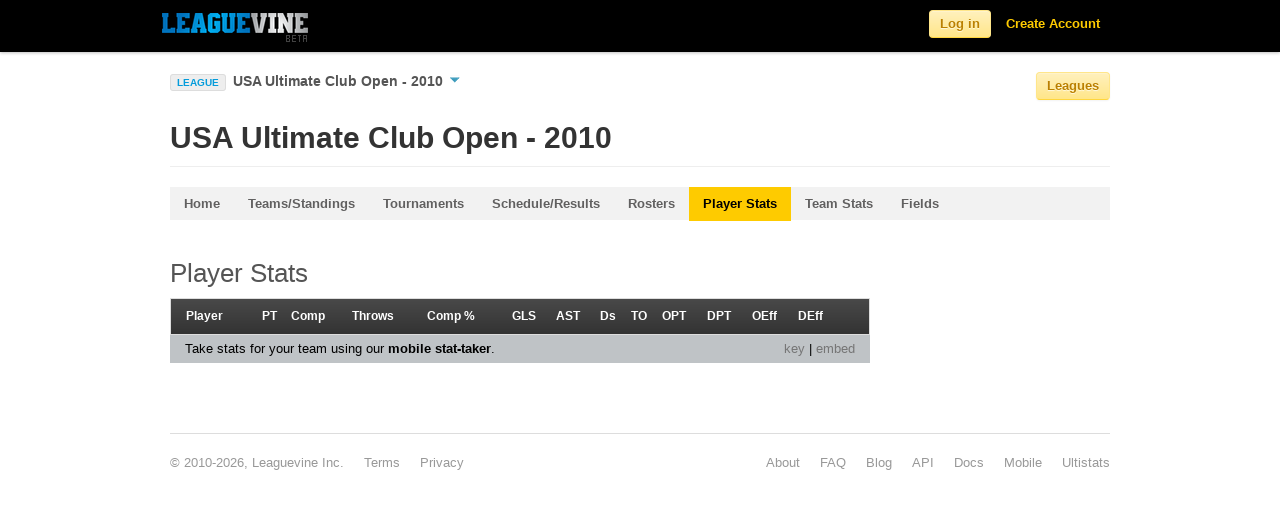

--- FILE ---
content_type: text/html; charset=utf-8
request_url: https://www.leaguevine.com/seasons/5/usau-club-open-2010/player_stats/
body_size: 38281
content:




<!DOCTYPE html>
<html lang="en">
<head>
    <script type='text/javascript'>var TBRUM=TBRUM||{};TBRUM.q=TBRUM.q||[];TBRUM.q.push(['mark','firstbyte',(new Date).getTime()]);(function(){var a=document.createElement('script');a.type='text/javascript';a.async=true;a.src=document.location.protocol+'//insight.torbit.com/v1/insight.min.js';var b=document.getElementsByTagName('script')[0];b.parentNode.insertBefore(a,b)})();</script>

<title>USAU Club Open | Leaguevine</title>
    
    <link href="https://d2vrmkp7lb6jlo.cloudfront.net/v2/css/fonts.css" rel="stylesheet" type="text/css" />
    <link href="https://d2vrmkp7lb6jlo.cloudfront.net/v2/css/main.css" rel="stylesheet" type="text/css" />
    <link type="text/css" rel="stylesheet" href="https://d2vrmkp7lb6jlo.cloudfront.net/v2/css/libs/jquery.dropdown.css" />
    <link rel="stylesheet" type="text/css" media="all" href="https://d2vrmkp7lb6jlo.cloudfront.net/v2/css/jquery-ui-1.8.16.custom.css"/> 
    
    
    <script src="https://d2vrmkp7lb6jlo.cloudfront.net/v2/js/modernizr.custom.83944.js" type="text/javascript"></script>
    <meta property="og:image" content="https://d2vrmkp7lb6jlo.cloudfront.net/v2/img/favicon_big.png"/>
    <meta name="robots" content="index, follow" />
    <meta name="keywords" content = "sports, score, tournament, championships, league, games, updates, sport, ultimate, soccer, basketball, volleyball">
    
    
    <meta name="description" content="Real time updates for USA Ultimate Club Open - 2010. View and comment on scores, results, teams, tournaments, and players.">

</head>
<body class=""> 
    <!-- ------------------------- HEADER ------------------------- -->
    <script src="https://d2vrmkp7lb6jlo.cloudfront.net/v2/js/jquery-1.7.1.min.js" type="text/javascript"></script>

    <div class="navbar navbar-fixed-top">
        <div class="navbar-inner">
            <div class="container">

                <a class="brand" href="/">
                    <img alt="Leaguevine's logo" src="https://d2vrmkp7lb6jlo.cloudfront.net/v2/img/leaguevine_logo_beta_146x30.png" width="146" height="30"/>
                </a>
                
                    
                        <ul class="nav pull-right">
                            <li id="nav_signup_form_area">
                                <form class="navbar-form pull-right" id="main_login" name="login" method="post" action="/accounts/login/" style="display:none;"><div style='display:none'><input type='hidden' name='csrfmiddlewaretoken' value='X9AhdCLRnsLK0lewozSCiuBGmufyQIfT' /></div>
                                    <input name="username" maxlength="30" type="text" class="main_login_box placeholder" id="id_username" placeholder="Email" data-placeholder-text="Email"/>
                                    <input type="password" class="main_login_box placeholder" id="id_password" name="password" id="password" placeholder="Password" data-placeholder-text="Password" />
                                    <input type="hidden" name="next" value="/seasons/5/usau-club-open-2010/player_stats/" />
                                    <button class="btn btn-yellow">Log in</button>
                                </form>
                            </li>
                            <li id="nav_login_initial"><button class="btn btn-yellow">Log in</button></li>
                            <li id="nav_create_account"><a class="link-yellow" href="/accounts/register/">Create Account</a></li>
                        </ul>
                    
                
            </div>
        </div>
    </div>

    <div class="non_header_area">
        <div id="messages_area">
            
        </div>
        
			<div class="container">
				<div class="row">
					<div class="span8 main_nav_area">
                        
                            
                                <div>
                                    <span id="current_league_icon">LEAGUE</span>
                                    <a href="#" id="current_league_text" data-dropdown="#current_league_dropdown">
                                        USA Ultimate Club Open - 2010
                                        <span id="current_league_caret_wrapper"><img src="https://d2vrmkp7lb6jlo.cloudfront.net/v2/img/icons/down-arrow-blue-10.png" /></span>
                                    </a>
                                    <div id="current_league_dropdown" class="dropdown-menu has-tip">
                                        <ul>
                                            <li><a class="light-grey-links" href="/seasons/5/usau-club-open-2010/">USA Ultimate Club Open - 2010</a></li>
                                            <li><a class="light-grey-links" href="/seasons/5/usau-club-open-2010/teams/">&nbsp;&nbsp;&nbsp;&nbsp;Teams/Standings</a></li>
                                            <li><a class="light-grey-links" href="/seasons/5/usau-club-open-2010/tournaments/">&nbsp;&nbsp;&nbsp;&nbsp;Tournaments</a></li>
                                            <li><a class="light-grey-links" href="/seasons/5/usau-club-open-2010/games/">&nbsp;&nbsp;&nbsp;&nbsp;Schedule/Results</a></li>
                                            <li><a class="light-grey-links" href="/seasons/5/usau-club-open-2010/rosters/">&nbsp;&nbsp;&nbsp;&nbsp;Rosters</a></li>
                                            
                                                <li><a class="light-grey-links" href="/seasons/5/usau-club-open-2010/player_stats/">&nbsp;&nbsp;&nbsp;&nbsp;Player Stats</a></li>
                                                <li><a class="light-grey-links" href="/seasons/5/usau-club-open-2010/team_stats/">&nbsp;&nbsp;&nbsp;&nbsp;Team Stats</a></li>
                                            
                                        </ul>
                                    </div>
                                </div>
                            
                            
                            
                            
                            
                        
                    </div>
                        <div class="span4 league_nav_button_area">
                            <button class="btn-light-yellow btn">Leagues</button>
                        </div>
				</div>
			</div>
			<div id="league_nav_area" style="display: none;">
            	<div class="container">
    				<h1>Explore Leagues</h1>
                	<div id="league_nav_sports_area">
                	</div>
                	<div id="league_nav_leagues_area">
                	</div>
                	<div id="league_nav_seasons_area">
                	</div>
				</div>
            </div>
            <div class="container">

                <div class="row">
                        <div class="span12 content_title">
                            
                                <div id="simple_content_title_area">
                                    <h1>
    USA Ultimate Club Open - 2010
</h1>
                                </div>
                            
                        </div>
                        <div class="spacer-20 clear"></div>
                        <div class="span12 sub_nav_area">
                            <div class="row">
                            <div class="span12">
                            <ul class="nav nav-tabs">
                                
    <li><a href="/seasons/5/usau-club-open-2010/"
        >Home</a></li>
    <li><a href="/seasons/5/usau-club-open-2010/teams/"
        >Teams/Standings</a></li>
    <li><a href="/seasons/5/usau-club-open-2010/tournaments/"
        >Tournaments</a></li>
    <li><a href="/seasons/5/usau-club-open-2010/games/"
        >Schedule/Results</a></li>
    <li><a href="/seasons/5/usau-club-open-2010/rosters/"
        >Rosters</a></li>
    
        <li><a href="/seasons/5/usau-club-open-2010/player_stats/"
             class="currently-viewed">Player Stats</a></li>
        <li><a href="/seasons/5/usau-club-open-2010/team_stats/"
            >Team Stats</a></li>
    
    <li><a href="/seasons/5/usau-club-open-2010/event_sites/"
        >Fields</a></li>

                            </ul>
                            </div>
                            </div>
                        </div>
                        <div class="span12">
                            
                            
                        </div>
                        <div class="span9">
                            
                                <div id="default_content_area">
                                    <h2>
                                        
                                        
                                    </h2>

                                    
    
<div id="chart_container" class="stats_embed">
    <div id="chart_header">
        <div id="chart_header_txt">
            <span>Player Stats</span>
        </div>
    </div>
    <div id="chart_table">
        <table class="stats orderable_stats" url="https://www.leaguevine.com/stats/ajax_stats_table/?filter_on=%7B%22season_ids%22%3A+%5B5%5D%2C+%22limit%22%3A+100%7D&amp;resource=stats%2Fultimate%2Fplayer_stats_per_season&amp;display_type=player_stats&amp;types=%5B%5B%22PT%22%2C+%22points_played%22%2C+%22Playing+time+%28Points+Played%29%22%5D%2C+%5B%22Comp%22%2C+%22completed_passes_thrown%22%2C+%22Complete+passes+thrown%22%5D%2C+%5B%22Throws%22%2C+%22passes_thrown%22%2C+%22Passes+thrown%22%5D%2C+%5B%22Comp+%25%22%2C+%22completion_percent%22%2C+%22Completion+Percent%22%5D%2C+%5B%22GLS%22%2C+%22goals_caught%22%2C+%22Goals+Scored+%28caught%29%22%5D%2C+%5B%22AST%22%2C+%22goals_thrown%22%2C+%22Goals+Thrown+%28assists%29%22%5D%2C+%5B%22Ds%22%2C+%22ds%22%2C+%22Ds%22%5D%2C+%5B%22TO%22%2C+%22turnovers%22%2C+%22Turnovers%22%5D%2C+%5B%22OPT%22%2C+%22offense_points_played%22%2C+%22Offensive+Points+Played%22%5D%2C+%5B%22DPT%22%2C+%22defense_points_played%22%2C+%22Defensive+Points+Played%22%5D%2C+%5B%22OEff+%22%2C+%22offense_efficiency%22%2C+%22Offensive+Efficiency%22%5D%2C+%5B%22DEff%22%2C+%22defense_efficiency%22%2C+%22Defensive+Efficiency%22%5D%5D&amp;title=Player+Stats">
            <tr class="colhead">
                
                    <td class="unorderable">Player</td>
                
                
                <td attribute="points_played" title="Playing time (Points Played)"><span class="stat_name">PT</span></td>
                
                <td attribute="completed_passes_thrown" title="Complete passes thrown"><span class="stat_name">Comp</span></td>
                
                <td attribute="passes_thrown" title="Passes thrown"><span class="stat_name">Throws</span></td>
                
                <td attribute="completion_percent" title="Completion Percent"><span class="stat_name">Comp %</span></td>
                
                <td attribute="goals_caught" title="Goals Scored (caught)"><span class="stat_name">GLS</span></td>
                
                <td attribute="goals_thrown" title="Goals Thrown (assists)"><span class="stat_name">AST</span></td>
                
                <td attribute="ds" title="Ds"><span class="stat_name">Ds</span></td>
                
                <td attribute="turnovers" title="Turnovers"><span class="stat_name">TO</span></td>
                
                <td attribute="offense_points_played" title="Offensive Points Played"><span class="stat_name">OPT</span></td>
                
                <td attribute="defense_points_played" title="Defensive Points Played"><span class="stat_name">DPT</span></td>
                
                <td attribute="offense_efficiency" title="Offensive Efficiency"><span class="stat_name">OEff </span></td>
                
                <td attribute="defense_efficiency" title="Defensive Efficiency"><span class="stat_name">DEff</span></td>
                
            </tr>
            
        </table>
    </div>
</div>

<div class="stats_embed_link_back">
    <div class="stats_embed_key"><a target="_blank" href="/stats/stats/ultimate/key/">key</a> | 
        
            <a href="#" data-dropdown="#embed_url">embed</a>
        
    </div> 
   <div class="stats_embed_leaguevine_info">Take stats for your team using our <a target="_blank" href="https://ultistats.leaguevine.com">mobile stat-taker</a>.</div>
</div>

    <div id="embed_url" class="dropdown-menu has-tip embed_dropdown">
        <div class="stats_embed_txt gray">Paste HTML to embed in website:</div>
        <input type="text" value="<iframe width=100% height=100% src='https://www.leaguevine.com/stats/embed/?resource=stats/ultimate/player_stats_per_season&amp;obj_id=5&amp;display_type=player_stats'></iframe>" />
    </div>



                                </div>
                            
                        </div>
                        <div class="span3">
                            <div id="default_side_bar_area">
                                <div id="actions_container" class="sidebar_container">
                                    <div class="sidebar_header">
                                        <div class="sidebar_header_txt">
                                            Actions
                                        </div>
                                    </div>
                                    <div id="actions" class="sidebar_body_container">
                                        <ul class="nav nav-list">
                                            
    
    
    

                                        </ul>
                                    </div>
                                </div>
                                
                                
                            </div>
                        </div>
                    </div>
                </div>
            
            <div class="spacer-20 clear"></div>
            <div class="container footer">
                <div class="row">
                    <div class="span6 footer_copyright">
                        <ul>
                            <li>&#169; 2010-2026, Leaguevine Inc.</li>
                            <li><a href="/terms/" class="link-gray">Terms</a></li>
                            <li><a href="/privacy/" class="link-gray">Privacy</a></li>
                        </ul>
                    </div>
                    <div class="span6 footer_link_area">
                        <ul>
                            <li><a target="_blank" href="https://ultistats.leaguevine.com" class="link-gray">Ultistats</a></li>
                            <li><a target="_blank" href="https://m.leaguevine.com" class="link-gray">Mobile</a></li>
                            <li><a href="/docs/" class="link-gray">Docs</a></li>
                            <li><a href="/docs/api/" class="link-gray">API</a></li>
                            <li><a href="/blog/" target="_blank" class="link-gray">Blog</a></li>
                            <li><a href="/faq/" class="link-gray">FAQ</a></li>
                            <li><a href="/about/" class="link-gray">About</a></li>
                        </ul>
                    </div>
                </div>
            </div>
        </div>

        <script type="text/javascript">
            
                var user_is_authenticated = false;
            
            var base_leaguevine_url= "https://www.leaguevine.com";
            var base_api_url="https://api.leaguevine.com/v1/";
            var team_create_url="";
            var ajax_search_url="/search/ajax_search/?name=";
            var search_url="/search/?q=";
            var ajax_league_nav_sports_url="/ajax_league_nav_sports/";
            var ajax_league_nav_leagues_url="/ajax_league_nav_leagues/";
            var ajax_league_nav_seasons_url="/ajax_league_nav_seasons/";

            function checkIfAuthenticated() {
                // Checks if the user is authenticated and redirects to the login page if they are not.
                
                    var is_authenticated = false;
                
                if (!is_authenticated) {
                    location.href = "/users/login/?next=/seasons/5/usau-club-open-2010/player_stats/";
                    return false;
                } else {
                    return true;
                }
            }

            
                var season_is_known = true;
                var season_id = 5;
                var league_id = 4;
                var sport_id = 1;
            
            var season_create_url = "/season/create/?redirect_on_cancel=/seasons/5/usau-club-open-2010/player_stats/";
        </script>
            <script src="https://d2vrmkp7lb6jlo.cloudfront.net/v2/js/leaguevine_api.js" type="text/javascript"></script>
            <script type="text/javascript" src="https://d2vrmkp7lb6jlo.cloudfront.net/v2/js/jquery-ui-1.8.16.custom.min.js"></script>
            <script src="https://d2vrmkp7lb6jlo.cloudfront.net/v2/js/jquery.dropdown.js" type="text/javascript"></script>
            <script src="https://d2vrmkp7lb6jlo.cloudfront.net/v2/js/jquery.scrollTo.js" type="text/javascript"></script>
            <script src="https://d2vrmkp7lb6jlo.cloudfront.net/v2/js/bootstrap.js" type="text/javascript"></script>
            <script src="https://d2vrmkp7lb6jlo.cloudfront.net/v2/js/bootstrap-dropdown.js" type="text/javascript"></script>
            <!--Google Analytics Javascript-->
            <script type="text/javascript">
              var _gaq = _gaq || [];
              _gaq.push(['_setAccount', 'UA-12682250-3']);
              _gaq.push(['_trackPageview']);
              (function() {
                var ga = document.createElement('script'); ga.type = 'text/javascript'; ga.async = true;
                ga.src = ('https:' == document.location.protocol ? 'https://ssl' : 'http://www') + '.google-analytics.com/ga.js';
                var s = document.getElementsByTagName('script')[0]; s.parentNode.insertBefore(ga, s);
              })();
            </script>
            <!--End Google Analytics Javascript-->
            <script type="text/javascript">
                $(function() {
                    $('.dropdown-toggle').dropdown(); // Initialize the bootstrap dropdowns

                    //Create trim() function if it does not exist
                    //JavaScript trim() is not supported in IE (previous to IE9), and will throw errors
                    //reference:
                    //    http://stackoverflow.com/questions/2308134/trim-in-javascript-not-working-in-ie
                    //    https://developer.mozilla.org/en-US/docs/JavaScript/Reference/Global_Objects/String/Trim
                    if(typeof String.prototype.trim !== 'function') {
                        String.prototype.trim = function() {
                            return this.replace(/^\s+|\s+$/g, '');
                        }
                    }

                    //Check if placeholder is supported; if not (IE), load placeholder-enhanced polyfill
                    Modernizr.load({
                        test: Modernizr.input.placeholder,
                        nope: [
                                "https://d2vrmkp7lb6jlo.cloudfront.net/v2/css/placeholder-enhanced.css",
                                "https://d2vrmkp7lb6jlo.cloudfront.net/v2/js/jquery.placeholder-enhanced.min.js"
                              ],
                        callback: {
                            "https://d2vrmkp7lb6jlo.cloudfront.net/v2/js/jquery.placeholder-enhanced.min.js": function() {
                                $('input[placeholder], textarea[placeholder]').placeholderEnhanced();
                            }
                        }
                    });

                    var actions_container = $('div#actions_container');
                    if (actions_container.text().trim().length && !actions_container.find('div#actions').text().trim().length) {
                        actions_container.remove();
                    }
                    var sub_nav_container = $('div.sub_nav_area ul.nav-tabs');
                    if (!sub_nav_container.text().trim().length) {
                        sub_nav_container.remove();
                    }

                    $('#nav_login_initial').click('live', function() {
                        $('#nav_create_account').remove();
                        $(this).remove();
                        $('#main_login').show();
                        $('#id_username').focus();
                    });

                    // Toggle the facebook login button image
                    $('img.facebook_connect_icon').live('mouseover mouseout', function(event) {
                        if (event.type == 'mouseover') {
                            var source = "https://d2vrmkp7lb6jlo.cloudfront.net/v2/img/icons/facebook_connect_icon_glowy.png";
                            $(this).attr('src', source)
                        } else {
                            var source = "https://d2vrmkp7lb6jlo.cloudfront.net/v2/img/icons/facebook_connect_icon.png";
                            $(this).attr('src', source)
                        }
                    });
                    $('a.splash_page_form_use_email').live('click', function() {
                        $(this).parents('.splash_page_form').find('.splash_page_form_facebook').hide();
                        $(this).parents('.splash_page_form').find('.splash_page_form_email').show();
                    });

                    $('a.splash_page_form_use_facebook').live('click', function() {
                        $(this).parents('.splash_page_form').find('.splash_page_form_email').hide();
                        $(this).parents('.splash_page_form').find('.splash_page_form_facebook').show();
                    });

                    // Toggle the button to see more options in the header for logged in users
                    $('#nav_more_icon').click('live', function() {
                        if($('#nav_more_dropdown').is(':visible')){
                            $("#nav_more_dropdown").hide();
                            $("#nav_more > a").removeClass('selected');
                        } else {
                            $("#nav_more_dropdown").show();
                            $("#nav_more > a").addClass('selected');
                        };
                    });

                    // Toggle the placeholder text for the login box in the header
                    $('.placeholder').focus(function() {
                        if($(this).val() == $(this).data('placeholder-text')) { 
                            $(this).val(''); 
                        }
                    }).blur(function() {
                        if($(this).val() == '' && !$(this).is(':password')) {
                            $(this).val($(this).data('placeholder-text'));
                        }
                        }).trigger('blur');

                    // Create a timer on the search box that waits until the user is done
                    // typing before making ajax requests
                    //setup before functions
                    var typingTimer;                //timer identifier
                    var doneTypingInterval = 300;  //time in ms

                    $('#nav_search_bar_input').keydown(function(key){
                        if (key.keyCode == 13) {
                            window.location = search_url + $('#nav_search_bar_input').val();
                            return false;
                        }
                    });

                    $('.navbar-search .icon-search').live('click', function() {
                        window.location = search_url + $('#nav_search_bar_input').val();
                    });

                    // On keyup, start the countdown
                    $('#nav_search_bar_input').keyup(function(key){
                        clearTimeout(typingTimer);
                        if ($('#nav_search_bar_input').val) {
                            typingTimer = setTimeout(doneTyping, doneTypingInterval);
                        }
                    });

                    $('html').click(function() { // Hide any menus
                        $('#nav_search_results_area').hide();
                    });

                    $('#nav_search_bar_input').focus(function() {
                        if ($('#nav_search_results_area').html().length > 0) {
                            $('#nav_search_results_area').show(); //Show the search results area
                        }
                    });

                    $('#nav_search_bar_input').click(function(event){
                        event.stopPropagation(); // Don't hide the search results area if it is clicked on
                    });

                    // User is "finished typing," do something
                    function doneTyping () {
                        $('#nav_search_results_area').show();
                        // Make ajax search calls
                        var name = $('#nav_search_bar_input').val();
                        var encoded_name = encodeURIComponent(name);
                        var height = $(window).height();
                        var limit = Math.floor((height-100)/50);
                        var url = base_leaguevine_url + ajax_search_url + encoded_name + '&limit=' + limit;
                        $.ajax({
                            url: url,
                            type: 'GET',
                            dataType: 'json',
                            contentType: "application/json",
                            beforeSend: function(jqXHR, settings) {
                                settings.accepts['json'] = "application/json";
                            },
                            success: function(data) {
                                // Erase the existing list
                                $('#nav_search_results_list').empty();

                                // Turn this data into a list
                                for (var i = 0; i < data.length; i++) {
                                    obj = data[i];
                                    var item = '<li><a href="' + obj.leaguevine_url + '"><img height=35px width=35px src="' + obj.thumbnail_url + '" /><span class="nav_search_result_name">' + obj.name + '</span><br /><span class="nav_search_result_extra">' + obj.extra + '</span></a></li>';
                                    $('#nav_search_results_list').append(item);
                                }
                                if (data.length > 0) {
                                    var get_more = '<li id="more_search_results"><a href="' + search_url + name + '"><span class="nav_search_result_name">More Results<span><br /></a></li>';
                                    $('#nav_search_results_list').append(get_more);
                                }
                            },
                        });
                    }

                    // Messages Javascript
                    var closeSelector = '.message-close';
                    var messageSelector = '#messages_list li';
                    $.fn.messageClose = function() {
                        $(this).fadeTo('fast', 0, function() {
                            $(this).hide('fast', function() {
                                $(this).remove();
                            });
                        });
                    };
                    $(closeSelector).click(function(event) {
                        event.preventDefault();
                        if ($(this).attr('href') != '#') {
                            $.ajax({
                                url: $(this).attr('href')
                            })
                        }
                        $(this).closest(messageSelector).messageClose();
                    });
                    $('#messages_area .follow_button').click('live', function() {
                        var href = $(this).next('.message-close').attr('href');
                        $.ajax({
                            url: href
                        });
                    });

                    // League Navigation Javascript
                    $('.league_nav_button_area button').click('live', function() {
                        $('#league_nav_area').slideToggle(200);
                    });

                    if (season_is_known) {
                        // If the user is on a certain season, initialize the leagues menu with the currently viewed
                        // league sport, and season
                        $.ajax({
                            url: ajax_league_nav_sports_url,
                            type: 'GET',
                            success: function(sports_html) {
                                // Fill in the sports area
                                $('#league_nav_sports_area').html(sports_html);

                                // Highlight the current sport
                                $('#league_nav_sports_area').find('div[sport_id=' + sport_id + ']').find('.small_tile_highlight_area').addClass('selected');

                                $.ajax({
                                    url: ajax_league_nav_leagues_url + sport_id + '/',
                                    type: 'GET',
                                    success: function(leagues_html) {
                                        $('#league_nav_leagues_area').html(leagues_html);

                                        // Highlight the current league
                                        $('#league_nav_leagues_area').find('div[league_id=' + league_id + ']').find('.small_tile_highlight_area').addClass('selected');

                                        $.ajax({
                                            url: ajax_league_nav_seasons_url + league_id + '/',
                                            type: 'GET',
                                            success: function(seasons_html) {
                                                $('#league_nav_seasons_area').html(seasons_html);

                                                // Highlight the current season 
                                                $('#league_nav_seasons_area').find('div[season_id=' + season_id + ']').find('.small_tile_highlight_area').addClass('selected');
                                            }
                                        });

                                    }
                                });
                                
                            }
                        });
                    } else {
                        // If the user is not in a certain season, just initialize the sports section of the menu
                        $.ajax({
                            url: ajax_league_nav_sports_url,
                            type: 'GET',
                            success: function(sports_html) {
                                // Fill in the sports area
                                $('#league_nav_sports_area').html(sports_html);
                            }
                        });
                    }
                    $('#league_create_tile').live('click', function() {
                        var selected_sport_id = $('.selected').attr('sport_id');
                        if (selected_sport_id > 0) {
                            window.location = season_create_url + "&selected_sport_id=" + selected_sport_id;
                        }
                        else {
                            window.location = season_create_url;
                        }
                        return false;
                    });

                    $('.league_nav_sports_list .small_tile_highlight_area').live('click', function() {
                        // If it's already highlighted, do nothing
                        if ($(this).hasClass('selected')) {
                            return null;
                        }
                        // Remove the highlighting of whatever other sport was currently clicked
                        $('.league_nav_sports_list .small_tile_highlight_area').removeClass('selected');

                        // Highlight this tile
                        $(this).addClass('selected');

                        // Load the Leagues HTML with the relevant leagues for the sport
                        $.ajax({
                            url: ajax_league_nav_leagues_url + $(this).attr('sport_id') + '/',
                            type: 'GET',
                            success: function(leagues_html) {
                                $('#league_nav_leagues_area').html(leagues_html);
                                $('#league_nav_seasons_area').empty();
                                $.scrollTo('#league_nav_leagues_area h2', '400', {offset:-100});
                            }
                        });
                    });

                    $('.league_nav_leagues_list .small_tile_highlight_area').live('click', function() {
                        // If it's already highlighted, do nothing
                        if ($(this).hasClass('selected')) {
                            return null;
                        }

                        // Remove the highlighting of whatever other league was currently clicked
                        $('.league_nav_leagues_list .small_tile_highlight_area').removeClass('selected');

                        // Highlight this tile
                        $(this).addClass('selected');

                        // Load the seasons HTML with the relevant seasons for this league
                        $.ajax({
                            url: ajax_league_nav_seasons_url + $(this).attr('league_id') + '/',
                            type: 'GET',
                            success: function(seasons_html) {
                                $('#league_nav_seasons_area').html(seasons_html);
                                $.scrollTo('#league_nav_seasons_area h2', '400', {offset:-100});
                            }
                        });
                    });
                });


                function getCookie(name) { // Taken from http://docs.djangoproject.com/en/dev/ref/contrib/csrf/
                    var cookieValue = null;
                    if (document.cookie && document.cookie != '') {
                        var cookies = document.cookie.split(';');
                        for (var i = 0; i < cookies.length; i++) {
                            var cookie = jQuery.trim(cookies[i]);
                            // Does this cookie string begin with the name we want?
                            if (cookie.substring(0, name.length + 1) == (name + '=')) {
                                cookieValue = decodeURIComponent(cookie.substring(name.length + 1));
                                break;
                            }
                        }
                    }
                    return cookieValue;
                }
            </script>
        
        
        <script type="text/javascript">
            
            
        </script>
        
    <script src="https://d2vrmkp7lb6jlo.cloudfront.net/v2/js/stats.js" type="text/javascript"></script>


        <!-- Bugmuncher Javascript -->
        
        <!-- End Bugmuncher Javascript -->
        <!--GetClicky web analytics Javascript-->
        <script type="text/javascript">
            var clicky_custom = {};
            
            
            
        </script>
        <script type="text/javascript">
        var clicky_site_ids = clicky_site_ids || [];
        clicky_site_ids.push(256994);
        (function() {
          var s = document.createElement('script');
          s.type = 'text/javascript';
          s.async = true;
          s.src = '//static.getclicky.com/js';
          ( document.getElementsByTagName('head')[0] || document.getElementsByTagName('body')[0] ).appendChild( s );
        })();
        </script>
        <!--End GetClicky web analytics-->
        

       
        
        

    <!-- Getsatisfaction Widget -->
    <div id="getsat-widget-368"></div>
    <script type="text/javascript" src="https://loader.engage.gsfn.us/loader.js"></script>
    <script type="text/javascript">
    if (typeof GSFN !== "undefined") { GSFN.loadWidget(368,{"containerId":"getsat-widget-368"}); }
    </script>
    <!-- End Getsatisfaction Widget --> 

    <!-- begin olark code --><script data-cfasync="false" type='text/javascript'>/*{literal}<![CDATA[*/
    window.olark||(function(c){var f=window,d=document,l=f.location.protocol=="https:"?"https:":"http:",z=c.name,r="load";var nt=function(){f[z]=function(){(a.s=a.s||[]).push(arguments)};var a=f[z]._={},q=c.methods.length;while(q--){(function(n){f[z][n]=function(){f[z]("call",n,arguments)}})(c.methods[q])}a.l=c.loader;a.i=nt;a.p={0:+new Date};a.P=function(u){a.p[u]=new Date-a.p[0]};function s(){a.P(r);f[z](r)}f.addEventListener?f.addEventListener(r,s,false):f.attachEvent("on"+r,s);var ld=function(){function p(hd){hd="head";return["<",hd,"></",hd,"><",i,' onl' + 'oad="var d=',g,";d.getElementsByTagName('head')[0].",j,"(d.",h,"('script')).",k,"='",l,"//",a.l,"'",'"',"></",i,">"].join("")}var i="body",m=d[i];if(!m){return setTimeout(ld,100)}a.P(1);var j="appendChild",h="createElement",k="src",n=d[h]("div"),v=n[j](d[h](z)),b=d[h]("iframe"),g="document",e="domain",o;n.style.display="none";m.insertBefore(n,m.firstChild).id=z;b.frameBorder="0";b.id=z+"-loader";if(/MSIE[ ]+6/.test(navigator.userAgent)){b.src="javascript:false"}b.allowTransparency="true";v[j](b);try{b.contentWindow[g].open()}catch(w){c[e]=d[e];o="javascript:var d="+g+".open();d.domain='"+d.domain+"';";b[k]=o+"void(0);"}try{var t=b.contentWindow[g];t.write(p());t.close()}catch(x){b[k]=o+'d.write("'+p().replace(/"/g,String.fromCharCode(92)+'"')+'");d.close();'}a.P(2)};ld()};nt()})({loader: "static.olark.com/jsclient/loader0.js",name:"olark",methods:["configure","extend","declare","identify"]});
    /* custom configuration goes here (www.olark.com/documentation) */
    olark.identify('5794-158-10-6083');/*]]>{/literal}*/</script><noscript><a href="https://www.olark.com/site/5794-158-10-6083/contact" title="Contact us" target="_blank">Questions? Feedback?</a> powered by <a href="http://www.olark.com?welcome" title="Olark live chat software">Olark live chat software</a></noscript><!-- end olark code -->

    </body>
    </html>


--- FILE ---
content_type: text/css
request_url: https://d2vrmkp7lb6jlo.cloudfront.net/v2/css/main.css
body_size: 25407
content:
.clearfix {
  *zoom: 1; }
  .clearfix:before, .clearfix:after {
    display: table;
    content: ""; }
  .clearfix:after {
    clear: both; }

article, aside, details, figcaption, figure, footer, header, hgroup, nav, section {
  display: block; }

audio, canvas, video {
  display: inline-block;
  *display: inline;
  *zoom: 1; }

audio:not([controls]) {
  display: none; }

html {
  font-size: 100%;
  -webkit-text-size-adjust: 100%;
  -ms-text-size-adjust: 100%; }

a:focus {
  outline: thin dotted #333333;
  outline: 5px auto -webkit-focus-ring-color;
  outline-offset: -2px; }

a:hover, a:active {
  outline: 0; }

sub, sup {
  position: relative;
  font-size: 75%;
  line-height: 0;
  vertical-align: baseline; }

sup {
  top: -0.5em; }

sub {
  bottom: -0.25em; }

img {
  max-width: 100%;
  vertical-align: middle;
  border: 0;
  -ms-interpolation-mode: bicubic; }

#map_canvas img {
  max-width: none; }

button, input, select, textarea {
  margin: 0;
  font-size: 100%;
  vertical-align: middle; }

button, input {
  *overflow: visible;
  line-height: normal; }

button::-moz-focus-inner, input::-moz-focus-inner {
  padding: 0;
  border: 0; }

button, input[type="button"], input[type="reset"], input[type="submit"] {
  cursor: pointer;
  -webkit-appearance: button; }

input[type="search"] {
  -webkit-box-sizing: content-box;
  -moz-box-sizing: content-box;
  box-sizing: content-box;
  -webkit-appearance: textfield; }

input[type="search"]::-webkit-search-decoration,
input[type="search"]::-webkit-search-cancel-button {
  -webkit-appearance: none; }

textarea {
  overflow: auto;
  vertical-align: top; }

body {
  margin: 0;
  font-family: "Helvetica Neue", Helvetica, Arial, sans-serif;
  font-size: 13px;
  line-height: 18px;
  color: #333333;
  background-color: white; }

a {
  color: #0088cc;
  text-decoration: none; }

a:hover {
  color: #005580;
  text-decoration: underline; }

.row {
  margin-left: -20px;
  *zoom: 1; }
  .row:before, .row:after {
    display: table;
    content: ""; }
  .row:after {
    clear: both; }

[class*="span"] {
  float: left;
  margin-left: 20px; }

.container, .navbar-fixed-top .container, .navbar-fixed-bottom .container {
  width: 940px; }

.span1 {
  width: 60px; }

.span2 {
  width: 140px; }

.span3 {
  width: 220px; }

.span4 {
  width: 300px; }

.span5 {
  width: 380px; }

.span6 {
  width: 460px; }

.span7 {
  width: 540px; }

.span8 {
  width: 620px; }

.span9 {
  width: 700px; }

.span10 {
  width: 780px; }

.span11 {
  width: 860px; }

.span12 {
  width: 940px; }

.offset1 {
  margin-left: 100px; }

.offset2 {
  margin-left: 180px; }

.offset3 {
  margin-left: 260px; }

.offset4 {
  margin-left: 340px; }

.offset5 {
  margin-left: 420px; }

.offset6 {
  margin-left: 500px; }

.offset7 {
  margin-left: 580px; }

.offset8 {
  margin-left: 660px; }

.offset9 {
  margin-left: 740px; }

.offset10 {
  margin-left: 820px; }

.offset11 {
  margin-left: 900px; }

.offset12 {
  margin-left: 980px; }

.row-fluid {
  width: 100%;
  *zoom: 1; }
  .row-fluid:before, .row-fluid:after {
    display: table;
    content: ""; }
  .row-fluid:after {
    clear: both; }
  .row-fluid [class*="span"] {
    display: block;
    width: 100%;
    min-height: 28px;
    -webkit-box-sizing: border-box;
    -moz-box-sizing: border-box;
    -ms-box-sizing: border-box;
    box-sizing: border-box;
    float: left;
    margin-left: 2.12766%;
    *margin-left: 2.07447%; }
  .row-fluid [class*="span"]:first-child {
    margin-left: 0; }
  .row-fluid .span1 {
    width: 6.38298%;
    *width: 6.32979%; }
  .row-fluid .span2 {
    width: 14.89362%;
    *width: 14.84043%; }
  .row-fluid .span3 {
    width: 23.40426%;
    *width: 23.35106%; }
  .row-fluid .span4 {
    width: 31.91489%;
    *width: 31.8617%; }
  .row-fluid .span5 {
    width: 40.42553%;
    *width: 40.37234%; }
  .row-fluid .span6 {
    width: 48.93617%;
    *width: 48.88298%; }
  .row-fluid .span7 {
    width: 57.44681%;
    *width: 57.39362%; }
  .row-fluid .span8 {
    width: 65.95745%;
    *width: 65.90426%; }
  .row-fluid .span9 {
    width: 74.46809%;
    *width: 74.41489%; }
  .row-fluid .span10 {
    width: 82.97872%;
    *width: 82.92553%; }
  .row-fluid .span11 {
    width: 91.48936%;
    *width: 91.43617%; }
  .row-fluid .span12 {
    width: 100.0%;
    *width: 99.94681%; }

.container {
  margin-right: auto;
  margin-left: auto;
  *zoom: 1; }
  .container:before, .container:after {
    display: table;
    content: ""; }
  .container:after {
    clear: both; }

.container-fluid {
  padding-right: 20px;
  padding-left: 20px;
  *zoom: 1; }
  .container-fluid:before, .container-fluid:after {
    display: table;
    content: ""; }
  .container-fluid:after {
    clear: both; }

p {
  margin: 0 0 9px; }
  p small {
    font-size: 11px;
    color: #999999; }

.lead {
  margin-bottom: 18px;
  font-size: 20px;
  font-weight: 200;
  line-height: 27px; }

h1, h2, #chart_header_txt, h3, h4, h5, h6 {
  margin: 0;
  font-family: inherit;
  font-weight: bold;
  color: inherit;
  text-rendering: optimizelegibility; }
  h1 small, h2 small, #chart_header_txt small, h3 small, h4 small, h5 small, h6 small {
    font-weight: normal;
    color: #999999; }

h1 {
  font-size: 30px;
  line-height: 36px; }
  h1 small {
    font-size: 18px; }

h2, #chart_header_txt {
  font-size: 24px;
  line-height: 36px; }
  h2 small, #chart_header_txt small {
    font-size: 18px; }

h3 {
  font-size: 18px;
  line-height: 27px; }
  h3 small {
    font-size: 14px; }

h4, h5, h6 {
  line-height: 18px; }

h4 {
  font-size: 14px; }
  h4 small {
    font-size: 12px; }

h5 {
  font-size: 12px; }

h6 {
  font-size: 11px;
  color: #999999;
  text-transform: uppercase; }

.page-header {
  padding-bottom: 17px;
  margin: 18px 0;
  border-bottom: 1px solid #eeeeee; }

.page-header h1 {
  line-height: 1; }

ul, ol {
  padding: 0;
  margin: 0 0 9px 25px; }

ul ul, ul ol, ol ol, ol ul {
  margin-bottom: 0; }

ul {
  list-style: disc; }

ol {
  list-style: decimal; }

li {
  line-height: 18px; }

ul.unstyled, ol.unstyled {
  margin-left: 0;
  list-style: none; }

dl {
  margin-bottom: 18px; }

dt, dd {
  line-height: 18px; }

dt {
  font-weight: bold;
  line-height: 17px; }

dd {
  margin-left: 9px; }

.dl-horizontal dt {
  float: left;
  width: 120px;
  clear: left;
  text-align: right;
  overflow: hidden;
  text-overflow: ellipsis;
  white-space: nowrap; }
.dl-horizontal dd {
  margin-left: 130px; }

hr {
  margin: 18px 0;
  border: 0;
  border-top: 1px solid #eeeeee;
  border-bottom: 1px solid white; }

strong {
  font-weight: bold; }

em {
  font-style: italic; }

.muted {
  color: #999999; }

abbr[title] {
  cursor: help;
  border-bottom: 1px dotted #999999; }

abbr.initialism {
  font-size: 90%;
  text-transform: uppercase; }

blockquote {
  padding: 0 0 0 15px;
  margin: 0 0 18px;
  border-left: 5px solid #eeeeee; }
  blockquote p {
    margin-bottom: 0;
    font-size: 16px;
    font-weight: 300;
    line-height: 22.5px; }
  blockquote small {
    display: block;
    line-height: 18px;
    color: #999999; }
    blockquote small:before {
      content: '\2014 \00A0'; }
  blockquote.pull-right {
    float: right;
    padding-right: 15px;
    padding-left: 0;
    border-right: 5px solid #eeeeee;
    border-left: 0; }
    blockquote.pull-right p, blockquote.pull-right small {
      text-align: right; }

q:before, q:after, blockquote:before, blockquote:after {
  content: ""; }

address {
  display: block;
  margin-bottom: 18px;
  font-style: normal;
  line-height: 18px; }

small {
  font-size: 100%; }

cite {
  font-style: normal; }

code, pre {
  padding: 0 3px 2px;
  font-family: Menlo, Monaco, Consolas, "Courier New", monospace;
  font-size: 12px;
  color: #333333;
  -webkit-border-radius: 3px;
  -moz-border-radius: 3px;
  border-radius: 3px; }

code {
  padding: 2px 4px;
  color: #d14;
  background-color: #f7f7f9;
  border: 1px solid #e1e1e8; }

pre {
  display: block;
  padding: 8.5px;
  margin: 0 0 9px;
  font-size: 12.025px;
  line-height: 18px;
  word-break: break-all;
  word-wrap: break-word;
  white-space: pre;
  white-space: pre-wrap;
  background-color: #f5f5f5;
  border: 1px solid #cccccc;
  border: 1px solid rgba(0, 0, 0, 0.15);
  -webkit-border-radius: 4px;
  -moz-border-radius: 4px;
  border-radius: 4px; }
  pre.prettyprint {
    margin-bottom: 18px; }
  pre code {
    padding: 0;
    color: inherit;
    background-color: transparent;
    border: 0; }

.pre-scrollable {
  max-height: 340px;
  overflow-y: scroll; }

form {
  margin: 0 0 18px; }

fieldset {
  padding: 0;
  margin: 0;
  border: 0; }

legend {
  display: block;
  width: 100%;
  padding: 0;
  margin-bottom: 27px;
  font-size: 19.5px;
  line-height: 36px;
  color: #333333;
  border: 0;
  border-bottom: 1px solid #e5e5e5; }
  legend small {
    font-size: 13.5px;
    color: #999999; }

label, input, button, select, textarea {
  font-size: 13px;
  font-weight: normal;
  line-height: 18px; }

input, button, select, textarea {
  font-family: "Helvetica Neue", Helvetica, Arial, sans-serif; }

label {
  display: block;
  margin-bottom: 5px; }

select, textarea, input[type="text"], input[type="password"], input[type="datetime"], input[type="datetime-local"],
input[type="date"], input[type="month"], input[type="time"], input[type="week"], input[type="number"],
input[type="email"], input[type="url"], input[type="search"], input[type="tel"], input[type="color"], .uneditable-input {
  display: inline-block;
  height: 18px;
  padding: 4px;
  font-size: 13px;
  line-height: 18px;
  color: #555555; }

input, textarea {
  width: 210px; }

textarea {
  height: auto; }

textarea, input[type="text"], input[type="password"], input[type="datetime"], input[type="datetime-local"],
input[type="date"], input[type="month"], input[type="time"], input[type="week"], input[type="number"], input[type="email"],
input[type="url"], input[type="search"], input[type="tel"], input[type="color"], .uneditable-input {
  background-color: white;
  border: 1px solid #cccccc;
  -webkit-border-radius: 3px;
  -moz-border-radius: 3px;
  border-radius: 3px;
  -webkit-box-shadow: inset 0 1px 1px rgba(0, 0, 0, 0.075);
  -moz-box-shadow: inset 0 1px 1px rgba(0, 0, 0, 0.075);
  box-shadow: inset 0 1px 1px rgba(0, 0, 0, 0.075);
  -webkit-transition: border linear 0.2s, box-shadow linear 0.2s;
  -moz-transition: border linear 0.2s, box-shadow linear 0.2s;
  -ms-transition: border linear 0.2s, box-shadow linear 0.2s;
  -o-transition: border linear 0.2s, box-shadow linear 0.2s;
  transition: border linear 0.2s, box-shadow linear 0.2s; }
  textarea:focus, input[type="text"]:focus, input[type="password"]:focus, input[type="datetime"]:focus, input[type="datetime-local"]:focus,
  input[type="date"]:focus, input[type="month"]:focus, input[type="time"]:focus, input[type="week"]:focus, input[type="number"]:focus, input[type="email"]:focus,
  input[type="url"]:focus, input[type="search"]:focus, input[type="tel"]:focus, input[type="color"]:focus, .uneditable-input:focus {
    border-color: rgba(82, 168, 236, 0.8);
    outline: 0;
    outline: thin dotted \9;
    /* IE6-9 */
    -webkit-box-shadow: inset 0 1px 1px rgba(0, 0, 0, 0.075), 0 0 8px rgba(82, 168, 236, 0.6);
    -moz-box-shadow: inset 0 1px 1px rgba(0, 0, 0, 0.075), 0 0 8px rgba(82, 168, 236, 0.6);
    box-shadow: inset 0 1px 1px rgba(0, 0, 0, 0.075), 0 0 8px rgba(82, 168, 236, 0.6); }

input[type="radio"], input[type="checkbox"] {
  margin: 3px 0;
  *margin-top: 0;
  /* IE7 */
  line-height: normal;
  cursor: pointer; }

input[type="submit"], input[type="reset"], input[type="button"], input[type="radio"], input[type="checkbox"] {
  width: auto; }

.uneditable-textarea {
  width: auto;
  height: auto; }

select, input[type="file"] {
  height: 28px;
  /* In IE7, the height of the select element cannot be changed by height, only font-size */
  *margin-top: 4px;
  /* For IE7, add top margin to align select with labels */
  line-height: 28px; }

select {
  width: 220px;
  border: 1px solid #bbbbbb; }

select[multiple], select[size] {
  height: auto; }

select:focus, input[type="file"]:focus, input[type="radio"]:focus, input[type="checkbox"]:focus {
  outline: thin dotted #333333;
  outline: 5px auto -webkit-focus-ring-color;
  outline-offset: -2px; }

.radio, .checkbox {
  min-height: 18px;
  padding-left: 18px; }

.radio input[type="radio"], .checkbox input[type="checkbox"] {
  float: left;
  margin-left: -18px; }

.controls > .radio:first-child, .controls > .checkbox:first-child {
  padding-top: 5px; }

.radio.inline, .checkbox.inline {
  display: inline-block;
  padding-top: 5px;
  margin-bottom: 0;
  vertical-align: middle; }

.radio.inline + .radio.inline, .checkbox.inline + .checkbox.inline {
  margin-left: 10px; }

.input-mini {
  width: 60px; }

.input-small {
  width: 90px; }

.input-medium {
  width: 150px; }

.input-large {
  width: 210px; }

.input-xlarge {
  width: 270px; }

.input-xxlarge {
  width: 530px; }

input[class*="span"], select[class*="span"], textarea[class*="span"], .uneditable-input[class*="span"],
.row-fluid input[class*="span"], .row-fluid select[class*="span"], .row-fluid textarea[class*="span"], .row-fluid .uneditable-input[class*="span"] {
  float: none;
  margin-left: 0; }

.input-append input[class*="span"], .input-append .uneditable-input[class*="span"], .input-prepend input[class*="span"],
.input-prepend .uneditable-input[class*="span"], .row-fluid .input-prepend [class*="span"], .row-fluid .input-append [class*="span"] {
  display: inline-block; }

input, textarea, .uneditable-input {
  margin-left: 0; }

input.span1, textarea.span1, .uneditable-input.span1 {
  width: 50px; }

input.span2, textarea.span2, .uneditable-input.span2 {
  width: 130px; }

input.span3, textarea.span3, .uneditable-input.span3 {
  width: 210px; }

input.span4, textarea.span4, .uneditable-input.span4 {
  width: 290px; }

input.span5, textarea.span5, .uneditable-input.span5 {
  width: 370px; }

input.span6, textarea.span6, .uneditable-input.span6 {
  width: 450px; }

input.span7, textarea.span7, .uneditable-input.span7 {
  width: 530px; }

input.span8, textarea.span8, .uneditable-input.span8 {
  width: 610px; }

input.span9, textarea.span9, .uneditable-input.span9 {
  width: 690px; }

input.span10, textarea.span10, .uneditable-input.span10 {
  width: 770px; }

input.span11, textarea.span11, .uneditable-input.span11 {
  width: 850px; }

input.span12, textarea.span12, .uneditable-input.span12 {
  width: 930px; }

input[disabled], select[disabled], textarea[disabled], input[readonly], select[readonly], textarea[readonly] {
  cursor: not-allowed;
  background-color: #eeeeee;
  border-color: #ddd; }

input[type="radio"][disabled], input[type="checkbox"][disabled], input[type="radio"][readonly], input[type="checkbox"][readonly] {
  background-color: transparent; }

.control-group.warning > label, .control-group.warning .help-block, .control-group.warning .help-inline {
  color: #c09853; }
.control-group.warning .checkbox, .control-group.warning .radio, .control-group.warning input, .control-group.warning select, .control-group.warning textarea {
  color: #c09853;
  border-color: #c09853; }
  .control-group.warning .checkbox:focus, .control-group.warning .radio:focus, .control-group.warning input:focus, .control-group.warning select:focus, .control-group.warning textarea:focus {
    border-color: #a47e3c;
    -webkit-box-shadow: 0 0 6px #dbc59e;
    -moz-box-shadow: 0 0 6px #dbc59e;
    box-shadow: 0 0 6px #dbc59e; }
.control-group.warning .input-prepend .add-on, .control-group.warning .input-append .add-on {
  color: #c09853;
  background-color: #fcf8e3;
  border-color: #c09853; }

.control-group.error > label, .control-group.error .help-block, .control-group.error .help-inline {
  color: #b94a48; }
.control-group.error .checkbox, .control-group.error .radio, .control-group.error input, .control-group.error select, .control-group.error textarea {
  color: #b94a48;
  border-color: #b94a48; }
  .control-group.error .checkbox:focus, .control-group.error .radio:focus, .control-group.error input:focus, .control-group.error select:focus, .control-group.error textarea:focus {
    border-color: #953b39;
    -webkit-box-shadow: 0 0 6px #d59392;
    -moz-box-shadow: 0 0 6px #d59392;
    box-shadow: 0 0 6px #d59392; }
.control-group.error .input-prepend .add-on, .control-group.error .input-append .add-on {
  color: #b94a48;
  background-color: #f2dede;
  border-color: #b94a48; }

.control-group.success > label, .control-group.success .help-block, .control-group.success .help-inline {
  color: #468847; }
.control-group.success .checkbox, .control-group.success .radio, .control-group.success input, .control-group.success select, .control-group.success textarea {
  color: #468847;
  border-color: #468847; }
  .control-group.success .checkbox:focus, .control-group.success .radio:focus, .control-group.success input:focus, .control-group.success select:focus, .control-group.success textarea:focus {
    border-color: #356635;
    -webkit-box-shadow: 0 0 6px #7aba7b;
    -moz-box-shadow: 0 0 6px #7aba7b;
    box-shadow: 0 0 6px #7aba7b; }
.control-group.success .input-prepend .add-on, .control-group.success .input-append .add-on {
  color: #468847;
  background-color: #dff0d8;
  border-color: #468847; }

input:focus:required:invalid, textarea:focus:required:invalid, select:focus:required:invalid {
  color: #b94a48;
  border-color: #ee5f5b; }
  input:focus:required:invalid:focus, textarea:focus:required:invalid:focus, select:focus:required:invalid:focus {
    border-color: #e9322d;
    -webkit-box-shadow: 0 0 6px #f8b9b7;
    -moz-box-shadow: 0 0 6px #f8b9b7;
    box-shadow: 0 0 6px #f8b9b7; }

.form-actions {
  padding: 17px 20px 18px;
  margin-top: 18px;
  margin-bottom: 18px;
  background-color: whitesmoke;
  border-top: 1px solid #e5e5e5;
  *zoom: 1; }
  .form-actions:before, .form-actions:after {
    display: table;
    content: ""; }
  .form-actions:after {
    clear: both; }

.uneditable-input {
  overflow: hidden;
  white-space: nowrap;
  cursor: not-allowed;
  background-color: white;
  border-color: #eee;
  -webkit-box-shadow: inset 0 1px 2px rgba(0, 0, 0, 0.025);
  -moz-box-shadow: inset 0 1px 2px rgba(0, 0, 0, 0.025);
  box-shadow: inset 0 1px 2px rgba(0, 0, 0, 0.025); }

:-moz-placeholder {
  color: #999999; }

:-ms-input-placeholder {
  color: #999999; }

::-webkit-input-placeholder {
  color: #999999; }

.help-block, .help-inline {
  color: #555555; }

.help-block {
  display: block;
  margin-bottom: 9px; }

.help-inline {
  display: inline-block;
  *display: inline;
  /* IE7 inline-block hack */
  *zoom: 1;
  vertical-align: middle;
  padding-left: 5px; }

.input-prepend, .input-append {
  margin-bottom: 5px; }
  .input-prepend input, .input-prepend select, .input-prepend .uneditable-input, .input-append input, .input-append select, .input-append .uneditable-input {
    position: relative;
    margin-bottom: 0;
    *margin-left: 0;
    vertical-align: middle;
    -webkit-border-radius: 0 3px 3px 0;
    -moz-border-radius: 0 3px 3px 0;
    border-radius: 0 3px 3px 0; }
    .input-prepend input:focus, .input-prepend select:focus, .input-prepend .uneditable-input:focus, .input-append input:focus, .input-append select:focus, .input-append .uneditable-input:focus {
      z-index: 2; }
  .input-prepend .uneditable-input, .input-append .uneditable-input {
    border-left-color: #ccc; }
  .input-prepend .add-on, .input-append .add-on {
    display: inline-block;
    width: auto;
    height: 18px;
    min-width: 16px;
    padding: 4px 5px;
    font-weight: normal;
    line-height: 18px;
    text-align: center;
    text-shadow: 0 1px 0 white;
    vertical-align: middle;
    background-color: #eeeeee;
    border: 1px solid #cccccc; }
  .input-prepend .add-on, .input-prepend .btn, .input-prepend button, .input-prepend .pressed.props_button, .input-prepend .follow_button, .input-prepend .props_button, .input-append .add-on, .input-append .btn, .input-append button, .input-append .pressed.props_button, .input-append .follow_button, .input-append .props_button {
    margin-left: -1px;
    -webkit-border-radius: 0;
    -moz-border-radius: 0;
    border-radius: 0; }
  .input-prepend .active, .input-append .active {
    background-color: #a9dba9;
    border-color: #46a546; }

.input-prepend .add-on, .input-prepend .btn, .input-prepend button, .input-prepend .pressed.props_button, .input-prepend .follow_button, .input-prepend .props_button {
  margin-right: -1px; }
.input-prepend .add-on:first-child, .input-prepend .btn:first-child, .input-prepend button:first-child, .input-prepend .follow_button:first-child, .input-prepend .props_button:first-child {
  -webkit-border-radius: 3px 0 0 3px;
  -moz-border-radius: 3px 0 0 3px;
  border-radius: 3px 0 0 3px; }

.input-append input, .input-append select, .input-append .uneditable-input {
  -webkit-border-radius: 3px 0 0 3px;
  -moz-border-radius: 3px 0 0 3px;
  border-radius: 3px 0 0 3px; }
.input-append .uneditable-input {
  border-right-color: #ccc;
  border-left-color: #eee; }
.input-append .add-on:last-child, .input-append .btn:last-child, .input-append button:last-child, .input-append .follow_button:last-child, .input-append .props_button:last-child {
  -webkit-border-radius: 0 3px 3px 0;
  -moz-border-radius: 0 3px 3px 0;
  border-radius: 0 3px 3px 0; }

.input-prepend.input-append input, .input-prepend.input-append select, .input-prepend.input-append .uneditable-input {
  -webkit-border-radius: 0;
  -moz-border-radius: 0;
  border-radius: 0; }
.input-prepend.input-append .add-on:first-child, .input-prepend.input-append .btn:first-child, .input-prepend.input-append button:first-child, .input-prepend.input-append .follow_button:first-child, .input-prepend.input-append .props_button:first-child {
  margin-right: -1px;
  -webkit-border-radius: 3px 0 0 3px;
  -moz-border-radius: 3px 0 0 3px;
  border-radius: 3px 0 0 3px; }
.input-prepend.input-append .add-on:last-child, .input-prepend.input-append .btn:last-child, .input-prepend.input-append button:last-child, .input-prepend.input-append .follow_button:last-child, .input-prepend.input-append .props_button:last-child {
  margin-left: -1px;
  -webkit-border-radius: 0 3px 3px 0;
  -moz-border-radius: 0 3px 3px 0;
  border-radius: 0 3px 3px 0; }

.search-query {
  padding-right: 14px;
  padding-right: 4px \9;
  padding-left: 14px;
  padding-left: 4px \9;
  /* IE7-8 doesn't have border-radius, so don't indent the padding */
  margin-bottom: 0;
  -webkit-border-radius: 14px;
  -moz-border-radius: 14px;
  border-radius: 14px; }

.form-search input, .form-search textarea, .form-search select, .form-search .help-inline, .form-search .uneditable-input, .form-search .input-prepend, .form-search .input-append, .form-inline input, .form-inline textarea, .form-inline select, .form-inline .help-inline, .form-inline .uneditable-input, .form-inline .input-prepend, .form-inline .input-append, .form-horizontal input, .form-horizontal textarea, .form-horizontal select, .form-horizontal .help-inline, .form-horizontal .uneditable-input, .form-horizontal .input-prepend, .form-horizontal .input-append {
  display: inline-block;
  *display: inline;
  /* IE7 inline-block hack */
  *zoom: 1;
  margin-bottom: 0; }
.form-search .hide, .form-inline .hide, .form-horizontal .hide {
  display: none; }

.form-search label, .form-inline label {
  display: inline-block; }

.form-search .input-append, .form-inline .input-append, .form-search .input-prepend, .form-inline .input-prepend {
  margin-bottom: 0; }

.form-search .radio, .form-search .checkbox, .form-inline .radio, .form-inline .checkbox {
  padding-left: 0;
  margin-bottom: 0;
  vertical-align: middle; }

.form-search .radio input[type="radio"], .form-search .checkbox input[type="checkbox"],
.form-inline .radio input[type="radio"], .form-inline .checkbox input[type="checkbox"] {
  float: left;
  margin-right: 3px;
  margin-left: 0; }

.control-group {
  margin-bottom: 9px; }

legend + .control-group {
  margin-top: 18px;
  -webkit-margin-top-collapse: separate; }

.form-horizontal .control-group {
  margin-bottom: 18px;
  *zoom: 1; }
  .form-horizontal .control-group:before, .form-horizontal .control-group:after {
    display: table;
    content: ""; }
  .form-horizontal .control-group:after {
    clear: both; }
.form-horizontal .control-label {
  float: left;
  width: 140px;
  padding-top: 5px;
  text-align: right; }
.form-horizontal .controls {
  *display: inline-block;
  *padding-left: 20px;
  margin-left: 160px;
  *margin-left: 0; }
  .form-horizontal .controls:first-child {
    *padding-left: 160px; }
.form-horizontal .help-block {
  margin-top: 9px;
  margin-bottom: 0; }
.form-horizontal .form-actions {
  padding-left: 160px; }

table {
  max-width: 100%;
  background-color: transparent;
  border-collapse: collapse;
  border-spacing: 0; }

.table {
  width: 100%;
  margin-bottom: 18px; }
  .table th, .table td {
    padding: 8px;
    line-height: 18px;
    text-align: left;
    vertical-align: top;
    border-top: 1px solid #dddddd; }
  .table th {
    font-weight: bold; }
  .table thead th {
    vertical-align: bottom; }
  .table caption + thead tr:first-child th, .table caption + thead tr:first-child td,
  .table colgroup + thead tr:first-child th, .table colgroup + thead tr:first-child td,
  .table thead:first-child tr:first-child th, .table thead:first-child tr:first-child td {
    border-top: 0; }
  .table tbody + tbody {
    border-top: 2px solid #dddddd; }

.table-condensed th, .table-condensed td {
  padding: 4px 5px; }

.table-bordered {
  border: 1px solid #dddddd;
  border-collapse: separate;
  *border-collapse: collapsed;
  border-left: 0;
  -webkit-border-radius: 4px;
  -moz-border-radius: 4px;
  border-radius: 4px; }
  .table-bordered th, .table-bordered td {
    border-left: 1px solid #dddddd; }
  .table-bordered caption + thead tr:first-child th, .table-bordered caption + tbody tr:first-child th, .table-bordered caption + tbody tr:first-child td,
  .table-bordered colgroup + thead tr:first-child th, .table-bordered colgroup + tbody tr:first-child th, .table-bordered colgroup + tbody tr:first-child td,
  .table-bordered thead:first-child tr:first-child th, .table-bordered tbody:first-child tr:first-child th, .table-bordered tbody:first-child tr:first-child td {
    border-top: 0; }
  .table-bordered thead:first-child tr:first-child th:first-child, .table-bordered tbody:first-child tr:first-child td:first-child {
    -webkit-border-top-left-radius: 4px;
    border-top-left-radius: 4px;
    -moz-border-radius-topleft: 4px; }
  .table-bordered thead:first-child tr:first-child th:last-child, .table-bordered tbody:first-child tr:first-child td:last-child {
    -webkit-border-top-right-radius: 4px;
    border-top-right-radius: 4px;
    -moz-border-radius-topright: 4px; }
  .table-bordered thead:last-child tr:last-child th:first-child, .table-bordered tbody:last-child tr:last-child td:first-child {
    -webkit-border-bottom-left-radius: 4px;
    border-bottom-left-radius: 4px;
    -moz-border-radius-bottomleft: 4px; }
  .table-bordered thead:last-child tr:last-child th:last-child, .table-bordered tbody:last-child tr:last-child td:last-child {
    -webkit-border-bottom-right-radius: 4px;
    border-bottom-right-radius: 4px;
    -moz-border-radius-bottomright: 4px; }

.table-striped tbody tr:nth-child(odd) td, .table-striped tbody tr:nth-child(odd) th {
  background-color: #f9f9f9; }

.table tbody tr:hover td, .table tbody tr:hover th {
  background-color: whitesmoke; }

table .span1 {
  float: none;
  width: 44px;
  margin-left: 0; }
table .span2 {
  float: none;
  width: 124px;
  margin-left: 0; }
table .span3 {
  float: none;
  width: 204px;
  margin-left: 0; }
table .span4 {
  float: none;
  width: 284px;
  margin-left: 0; }
table .span5 {
  float: none;
  width: 364px;
  margin-left: 0; }
table .span6 {
  float: none;
  width: 444px;
  margin-left: 0; }
table .span7 {
  float: none;
  width: 524px;
  margin-left: 0; }
table .span8 {
  float: none;
  width: 604px;
  margin-left: 0; }
table .span9 {
  float: none;
  width: 684px;
  margin-left: 0; }
table .span10 {
  float: none;
  width: 764px;
  margin-left: 0; }
table .span11 {
  float: none;
  width: 844px;
  margin-left: 0; }
table .span12 {
  float: none;
  width: 924px;
  margin-left: 0; }

[class^="icon-"], [class*=" icon-"] {
  display: inline-block;
  width: 14px;
  height: 14px;
  *margin-right: .3em;
  line-height: 14px;
  vertical-align: text-top;
  background-image: url("../img/glyphicons-halflings.png");
  background-position: 14px 14px;
  background-repeat: no-repeat; }
  [class^="icon-"]:last-child, [class*=" icon-"]:last-child {
    *margin-left: 0; }

.icon-white {
  background-image: url("../img/glyphicons-halflings-white.png"); }

.icon-glass {
  background-position: 0 0; }

.icon-music {
  background-position: -24px 0; }

.icon-search {
  background-position: -48px 0; }

.icon-envelope {
  background-position: -72px 0; }

.icon-heart {
  background-position: -96px 0; }

.icon-star {
  background-position: -120px 0; }

.icon-star-empty {
  background-position: -144px 0; }

.icon-user {
  background-position: -168px 0; }

.icon-film {
  background-position: -192px 0; }

.icon-th-large {
  background-position: -216px 0; }

.icon-th {
  background-position: -240px 0; }

.icon-th-list {
  background-position: -264px 0; }

.icon-ok {
  background-position: -288px 0; }

.icon-remove {
  background-position: -312px 0; }

.icon-zoom-in {
  background-position: -336px 0; }

.icon-zoom-out {
  background-position: -360px 0; }

.icon-off {
  background-position: -384px 0; }

.icon-signal {
  background-position: -408px 0; }

.icon-cog {
  background-position: -432px 0; }

.icon-trash {
  background-position: -456px 0; }

.icon-home {
  background-position: 0 -24px; }

.icon-file {
  background-position: -24px -24px; }

.icon-time {
  background-position: -48px -24px; }

.icon-road {
  background-position: -72px -24px; }

.icon-download-alt {
  background-position: -96px -24px; }

.icon-download {
  background-position: -120px -24px; }

.icon-upload {
  background-position: -144px -24px; }

.icon-inbox {
  background-position: -168px -24px; }

.icon-play-circle {
  background-position: -192px -24px; }

.icon-repeat {
  background-position: -216px -24px; }

.icon-refresh {
  background-position: -240px -24px; }

.icon-list-alt {
  background-position: -264px -24px; }

.icon-lock {
  background-position: -287px -24px; }

.icon-flag {
  background-position: -312px -24px; }

.icon-headphones {
  background-position: -336px -24px; }

.icon-volume-off {
  background-position: -360px -24px; }

.icon-volume-down {
  background-position: -384px -24px; }

.icon-volume-up {
  background-position: -408px -24px; }

.icon-qrcode {
  background-position: -432px -24px; }

.icon-barcode {
  background-position: -456px -24px; }

.icon-tag {
  background-position: 0 -48px; }

.icon-tags {
  background-position: -25px -48px; }

.icon-book {
  background-position: -48px -48px; }

.icon-bookmark {
  background-position: -72px -48px; }

.icon-print {
  background-position: -96px -48px; }

.icon-camera {
  background-position: -120px -48px; }

.icon-font {
  background-position: -144px -48px; }

.icon-bold {
  background-position: -167px -48px; }

.icon-italic {
  background-position: -192px -48px; }

.icon-text-height {
  background-position: -216px -48px; }

.icon-text-width {
  background-position: -240px -48px; }

.icon-align-left {
  background-position: -264px -48px; }

.icon-align-center {
  background-position: -288px -48px; }

.icon-align-right {
  background-position: -312px -48px; }

.icon-align-justify {
  background-position: -336px -48px; }

.icon-list {
  background-position: -360px -48px; }

.icon-indent-left {
  background-position: -384px -48px; }

.icon-indent-right {
  background-position: -408px -48px; }

.icon-facetime-video {
  background-position: -432px -48px; }

.icon-picture {
  background-position: -456px -48px; }

.icon-pencil {
  background-position: 0 -72px; }

.icon-map-marker {
  background-position: -24px -72px; }

.icon-adjust {
  background-position: -48px -72px; }

.icon-tint {
  background-position: -72px -72px; }

.icon-edit {
  background-position: -96px -72px; }

.icon-share {
  background-position: -120px -72px; }

.icon-check {
  background-position: -144px -72px; }

.icon-move {
  background-position: -168px -72px; }

.icon-step-backward {
  background-position: -192px -72px; }

.icon-fast-backward {
  background-position: -216px -72px; }

.icon-backward {
  background-position: -240px -72px; }

.icon-play {
  background-position: -264px -72px; }

.icon-pause {
  background-position: -288px -72px; }

.icon-stop {
  background-position: -312px -72px; }

.icon-forward {
  background-position: -336px -72px; }

.icon-fast-forward {
  background-position: -360px -72px; }

.icon-step-forward {
  background-position: -384px -72px; }

.icon-eject {
  background-position: -408px -72px; }

.icon-chevron-left {
  background-position: -432px -72px; }

.icon-chevron-right {
  background-position: -456px -72px; }

.icon-plus-sign {
  background-position: 0 -96px; }

.icon-minus-sign {
  background-position: -24px -96px; }

.icon-remove-sign {
  background-position: -48px -96px; }

.icon-ok-sign {
  background-position: -72px -96px; }

.icon-question-sign {
  background-position: -96px -96px; }

.icon-info-sign {
  background-position: -120px -96px; }

.icon-screenshot {
  background-position: -144px -96px; }

.icon-remove-circle {
  background-position: -168px -96px; }

.icon-ok-circle {
  background-position: -192px -96px; }

.icon-ban-circle {
  background-position: -216px -96px; }

.icon-arrow-left {
  background-position: -240px -96px; }

.icon-arrow-right {
  background-position: -264px -96px; }

.icon-arrow-up {
  background-position: -289px -96px; }

.icon-arrow-down {
  background-position: -312px -96px; }

.icon-share-alt {
  background-position: -336px -96px; }

.icon-resize-full {
  background-position: -360px -96px; }

.icon-resize-small {
  background-position: -384px -96px; }

.icon-plus {
  background-position: -408px -96px; }

.icon-minus {
  background-position: -433px -96px; }

.icon-asterisk {
  background-position: -456px -96px; }

.icon-exclamation-sign {
  background-position: 0 -120px; }

.icon-gift {
  background-position: -24px -120px; }

.icon-leaf {
  background-position: -48px -120px; }

.icon-fire {
  background-position: -72px -120px; }

.icon-eye-open {
  background-position: -96px -120px; }

.icon-eye-close {
  background-position: -120px -120px; }

.icon-warning-sign {
  background-position: -144px -120px; }

.icon-plane {
  background-position: -168px -120px; }

.icon-calendar {
  background-position: -192px -120px; }

.icon-random {
  background-position: -216px -120px; }

.icon-comment {
  background-position: -240px -120px; }

.icon-magnet {
  background-position: -264px -120px; }

.icon-chevron-up {
  background-position: -288px -120px; }

.icon-chevron-down {
  background-position: -313px -119px; }

.icon-retweet {
  background-position: -336px -120px; }

.icon-shopping-cart {
  background-position: -360px -120px; }

.icon-folder-close {
  background-position: -384px -120px; }

.icon-folder-open {
  background-position: -408px -120px; }

.icon-resize-vertical {
  background-position: -432px -119px; }

.icon-resize-horizontal {
  background-position: -456px -118px; }

.icon-hdd {
  background-position: 0 -144px; }

.icon-bullhorn {
  background-position: -24px -144px; }

.icon-bell {
  background-position: -48px -144px; }

.icon-certificate {
  background-position: -72px -144px; }

.icon-thumbs-up {
  background-position: -96px -144px; }

.icon-thumbs-down {
  background-position: -120px -144px; }

.icon-hand-right {
  background-position: -144px -144px; }

.icon-hand-left {
  background-position: -168px -144px; }

.icon-hand-up {
  background-position: -192px -144px; }

.icon-hand-down {
  background-position: -216px -144px; }

.icon-circle-arrow-right {
  background-position: -240px -144px; }

.icon-circle-arrow-left {
  background-position: -264px -144px; }

.icon-circle-arrow-up {
  background-position: -288px -144px; }

.icon-circle-arrow-down {
  background-position: -312px -144px; }

.icon-globe {
  background-position: -336px -144px; }

.icon-wrench {
  background-position: -360px -144px; }

.icon-tasks {
  background-position: -384px -144px; }

.icon-filter {
  background-position: -408px -144px; }

.icon-briefcase {
  background-position: -432px -144px; }

.icon-fullscreen {
  background-position: -456px -144px; }

.dropup, .dropdown {
  position: relative; }

.dropdown-toggle {
  *margin-bottom: -3px; }

.dropdown-toggle:active, .open .dropdown-toggle {
  outline: 0; }

.caret {
  display: inline-block;
  width: 0;
  height: 0;
  vertical-align: top;
  border-top: 4px solid black;
  border-right: 4px solid transparent;
  border-left: 4px solid transparent;
  content: "";
  opacity: 0.3;
  filter: alpha(opacity=30); }

.dropdown .caret {
  margin-top: 8px;
  margin-left: 2px; }

.dropdown:hover .caret, .open .caret {
  opacity: 1;
  filter: alpha(opacity=100); }

.dropdown-menu {
  position: absolute;
  top: 100%;
  left: 0;
  z-index: 1000;
  display: none;
  float: left;
  font-size: 13px;
  font-family: "Helvetica Neue", Helvetica, Arial, sans-serif;
  min-width: 80px;
  padding: 0 0px 4px 0px;
  margin: 8px 0 0;
  list-style: none;
  background-color: white;
  border: 1px solid #cccccc;
  border: 1px solid rgba(0, 0, 0, 0.2);
  *border-right-width: 2px;
  *border-bottom-width: 2px;
  -webkit-border-radius: 0 0 5px 5px;
  -moz-border-radius: 0 0 5px 5px;
  border-radius: 0 0 5px 5px;
  -webkit-box-shadow: 0 1px 3px rgba(0, 0, 0, 0.25);
  -moz-box-shadow: 0 1px 3px rgba(0, 0, 0, 0.25);
  box-shadow: 0 1px 3px rgba(0, 0, 0, 0.25);
  -webkit-background-clip: padding-box;
  -moz-background-clip: padding;
  background-clip: padding-box; }
  .dropdown-menu.pull-right {
    right: 0;
    left: auto; }
  .dropdown-menu a .icon {
    width: 15px;
    height: 15px;
    display: inline-block;
    margin: 0px 10px -3px 0px;
    background-image: url(../img/icons/nav-dropdown-sprite.png);
    background-repeat: no-repeat;
    opacity: 0.66;
    filter: alpha(opacity=66); }
  .dropdown-menu a:hover .icon {
    opacity: 1;
    filter: alpha(opacity=100); }
  .dropdown-menu a .help.icon {
    background-position: 0px -26px; }
  .dropdown-menu a .settings.icon {
    background-position: 0px 0px; }
  .dropdown-menu a .logout.icon {
    background-position: -26px 0px; }
  .dropdown-menu .divider {
    *width: 100%;
    height: 1px;
    margin: 8px 1px;
    *margin: -5px 0 5px;
    overflow: hidden;
    background-color: #e5e5e5;
    border-bottom: 1px solid white; }
  .dropdown-menu a {
    display: block;
    padding: 6px 16px;
    clear: both;
    font-weight: normal;
    line-height: 18px;
    color: #999999;
    white-space: nowrap; }

.navbar .dropdown-menu, .navbar .dropdown-menu ul {
  background-color: black; }

.navbar .dropdown-menu:after {
  border-bottom: none !important; }

.dropdown-menu li > a:hover, .dropdown-menu .active > a, .dropdown-menu .active > a:hover {
  color: white;
  text-decoration: none;
  background-color: #333333; }

.open {
  *z-index: 1000; }
  .open > .dropdown-menu {
    display: block; }

.pull-right > .dropdown-menu {
  right: 0;
  left: auto; }

.dropup .caret, .navbar-fixed-bottom .dropdown .caret {
  border-top: 0;
  border-bottom: 4px solid black;
  content: "\2191"; }
.dropup .dropdown-menu, .navbar-fixed-bottom .dropdown .dropdown-menu {
  top: auto;
  bottom: 100%;
  margin-bottom: 1px; }

.typeahead {
  margin-top: 2px;
  -webkit-border-radius: 4px;
  -moz-border-radius: 4px;
  border-radius: 4px; }

.well {
  min-height: 20px;
  padding: 19px;
  margin-bottom: 20px;
  background-color: #f5f5f5;
  border: 1px solid #eeeeee;
  border: 1px solid rgba(0, 0, 0, 0.05);
  -webkit-border-radius: 4px;
  -moz-border-radius: 4px;
  border-radius: 4px;
  -webkit-box-shadow: inset 0 1px 1px rgba(0, 0, 0, 0.05);
  -moz-box-shadow: inset 0 1px 1px rgba(0, 0, 0, 0.05);
  box-shadow: inset 0 1px 1px rgba(0, 0, 0, 0.05); }
  .well blockquote {
    border-color: #ddd;
    border-color: rgba(0, 0, 0, 0.15); }

.well-large {
  padding: 24px;
  -webkit-border-radius: 6px;
  -moz-border-radius: 6px;
  border-radius: 6px; }

.well-small {
  padding: 9px;
  -webkit-border-radius: 3px;
  -moz-border-radius: 3px;
  border-radius: 3px; }

.fade {
  opacity: 0;
  -webkit-transition: opacity 0.15s linear;
  -moz-transition: opacity 0.15s linear;
  -ms-transition: opacity 0.15s linear;
  -o-transition: opacity 0.15s linear;
  transition: opacity 0.15s linear; }
  .fade.in {
    opacity: 1; }

.collapse {
  position: relative;
  height: 0;
  overflow: hidden;
  -webkit-transition: height 0.35s ease;
  -moz-transition: height 0.35s ease;
  -ms-transition: height 0.35s ease;
  -o-transition: height 0.35s ease;
  transition: height 0.35s ease; }
  .collapse.in {
    height: auto; }

.close {
  float: right;
  font-size: 20px;
  font-weight: bold;
  line-height: 18px;
  color: black;
  text-shadow: 0 1px 0 white;
  opacity: 0.2;
  filter: alpha(opacity=20); }
  .close:hover {
    color: black;
    text-decoration: none;
    cursor: pointer;
    opacity: 0.4;
    filter: alpha(opacity=40); }

button.close {
  padding: 0;
  cursor: pointer;
  background-color: transparent;
  border: 0;
  -webkit-appearance: none; }

.btn, button, .follow_button.pressed, .pressed.props_button, .follow_button, .props_button, .props_button.dropdown-open {
  display: inline-block;
  *display: inline;
  /* IE7 inline-block hack */
  *zoom: 1;
  padding: 4px 10px 4px;
  margin-bottom: 0;
  font-size: 13px;
  line-height: 18px;
  *line-height: 20px;
  color: #333333;
  text-align: center;
  text-shadow: 0 1px 1px rgba(255, 255, 255, 0.75);
  vertical-align: middle;
  cursor: pointer;
  background-color: whitesmoke;
  background-image: -moz-linear-gradient(top, white, #e6e6e6);
  background-image: -ms-linear-gradient(top, white, #e6e6e6);
  background-image: -webkit-gradient(linear, 0 0, 0 100%, from(white), to(#e6e6e6));
  background-image: -webkit-linear-gradient(top, white, #e6e6e6);
  background-image: -o-linear-gradient(top, white, #e6e6e6);
  background-image: linear-gradient(top, white, #e6e6e6);
  background-repeat: repeat-x;
  filter: progid:DXImageTransform.Microsoft.gradient(startColorstr='#FFFFFFFF', endColorstr='#FFE6E6E6', GradientType=0);
  border-color: #e6e6e6 #e6e6e6 #bfbfbf;
  border-color: rgba(0, 0, 0, 0.1) rgba(0, 0, 0, 0.1) fadein(rgba(0, 0, 0, 0.1), 15%);
  *background-color: #e6e6e6;
  filter: progid:DXImageTransform.Microsoft.gradient(enabled = false);
  border: 1px solid #cccccc;
  *border: 0;
  border-bottom-color: #b3b3b3;
  -webkit-border-radius: 4px;
  -moz-border-radius: 4px;
  border-radius: 4px;
  *margin-left: .3em;
  -webkit-box-shadow: inset 0 1px 0 rgba(255, 255, 255, 0.2), 0 1px 2px rgba(0, 0, 0, 0.05);
  -moz-box-shadow: inset 0 1px 0 rgba(255, 255, 255, 0.2), 0 1px 2px rgba(0, 0, 0, 0.05);
  box-shadow: inset 0 1px 0 rgba(255, 255, 255, 0.2), 0 1px 2px rgba(0, 0, 0, 0.05); }
  .btn:hover, button:hover, .pressed.props_button:hover, .follow_button:hover, .props_button:hover, .btn:active, button:active, .pressed.props_button:active, .follow_button:active, .props_button:active, .btn.active, button.active, .active.pressed.props_button, .active.follow_button, .active.props_button, .btn.disabled, button.disabled, .disabled.pressed.props_button, .disabled.follow_button, .disabled.props_button, .btn[disabled], button[disabled], [disabled].pressed.props_button, [disabled].follow_button, [disabled].props_button {
    background-color: #e6e6e6;
    *background-color: #d9d9d9; }
  .btn:active, button:active, .pressed.props_button:active, .follow_button:active, .props_button:active, .btn.active, button.active, .active.pressed.props_button, .active.follow_button, .active.props_button {
    background-color: #cccccc \9; }
  .btn:first-child, button:first-child, .pressed.props_button:first-child, .follow_button:first-child, .props_button:first-child {
    *margin-left: 0; }

.btn:hover, button:hover, .pressed.props_button:hover, .follow_button:hover, .props_button:hover {
  color: #333333;
  text-decoration: none;
  background-color: #e6e6e6;
  *background-color: #d9d9d9;
  background-position: 0 -15px;
  -webkit-transition: background-position 0.1s linear;
  -moz-transition: background-position 0.1s linear;
  -ms-transition: background-position 0.1s linear;
  -o-transition: background-position 0.1s linear;
  transition: background-position 0.1s linear; }

.btn:focus, button:focus, .pressed.props_button:focus, .follow_button:focus, .props_button:focus {
  outline: thin dotted #333333;
  outline: 5px auto -webkit-focus-ring-color;
  outline-offset: -2px; }

.btn.active, button.active, .active.pressed.props_button, .active.follow_button, .active.props_button, .btn:active, button:active, .pressed.props_button:active, .follow_button:active, .props_button:active {
  background-color: #e6e6e6;
  background-color: #d9d9d9 \9;
  background-image: none;
  outline: 0;
  -webkit-box-shadow: inset 0 2px 4px rgba(0, 0, 0, 0.15), 0 1px 2px rgba(0, 0, 0, 0.05);
  -moz-box-shadow: inset 0 2px 4px rgba(0, 0, 0, 0.15), 0 1px 2px rgba(0, 0, 0, 0.05);
  box-shadow: inset 0 2px 4px rgba(0, 0, 0, 0.15), 0 1px 2px rgba(0, 0, 0, 0.05); }

.btn.disabled, button.disabled, .disabled.pressed.props_button, .disabled.follow_button, .disabled.props_button, .btn[disabled], button[disabled], [disabled].pressed.props_button, [disabled].follow_button, [disabled].props_button {
  cursor: default;
  background-color: #e6e6e6;
  background-image: none;
  opacity: 0.65;
  filter: alpha(opacity=65);
  -webkit-box-shadow: none;
  -moz-box-shadow: none;
  box-shadow: none; }

.btn-large {
  padding: 9px 14px;
  font-size: 15px;
  line-height: normal;
  -webkit-border-radius: 5px;
  -moz-border-radius: 5px;
  border-radius: 5px; }

.btn-large [class^="icon-"] {
  margin-top: 1px; }

.btn-small {
  padding: 5px 9px;
  font-size: 11px;
  line-height: 16px; }

.btn-small [class^="icon-"] {
  margin-top: -1px; }

.btn-mini {
  padding: 2px 6px;
  font-size: 11px;
  line-height: 14px; }

.btn-primary, .btn-primary:hover, .btn-warning, .btn-warning:hover, .btn-danger, .btn-danger:hover, .btn-success, .btn-success:hover, .btn-info, .btn-info:hover, .btn-inverse, .btn-inverse:hover {
  color: white;
  text-shadow: 0 -1px 0 rgba(0, 0, 0, 0.25); }

.btn-primary.active, .btn-warning.active, .btn-danger.active, .btn-success.active, .btn-info.active, .btn-inverse.active {
  color: rgba(255, 255, 255, 0.75); }

.btn, button, .follow_button.pressed, .pressed.props_button, .follow_button, .props_button, .props_button.dropdown-open {
  border-color: #ccc;
  border-color: rgba(0, 0, 0, 0.1) rgba(0, 0, 0, 0.1) rgba(0, 0, 0, 0.25); }

.btn-primary {
  background-color: #0073cc;
  background-image: -moz-linear-gradient(top, #0088cc, #0055cc);
  background-image: -ms-linear-gradient(top, #0088cc, #0055cc);
  background-image: -webkit-gradient(linear, 0 0, 0 100%, from(#0088cc), to(#0055cc));
  background-image: -webkit-linear-gradient(top, #0088cc, #0055cc);
  background-image: -o-linear-gradient(top, #0088cc, #0055cc);
  background-image: linear-gradient(top, #0088cc, #0055cc);
  background-repeat: repeat-x;
  filter: progid:DXImageTransform.Microsoft.gradient(startColorstr='#FF0088CC', endColorstr='#FF0055CC', GradientType=0);
  border-color: #0055cc #0055cc #003580;
  border-color: rgba(0, 0, 0, 0.1) rgba(0, 0, 0, 0.1) fadein(rgba(0, 0, 0, 0.1), 15%);
  *background-color: #0055cc;
  filter: progid:DXImageTransform.Microsoft.gradient(enabled = false); }
  .btn-primary:hover, .btn-primary:active, .btn-primary.active, .btn-primary.disabled, .btn-primary[disabled] {
    background-color: #0055cc;
    *background-color: #004ab3; }
  .btn-primary:active, .btn-primary.active {
    background-color: #004099 \9; }

.btn-warning {
  background-color: #f9a732;
  background-image: -moz-linear-gradient(top, #fbb450, #f89406);
  background-image: -ms-linear-gradient(top, #fbb450, #f89406);
  background-image: -webkit-gradient(linear, 0 0, 0 100%, from(#fbb450), to(#f89406));
  background-image: -webkit-linear-gradient(top, #fbb450, #f89406);
  background-image: -o-linear-gradient(top, #fbb450, #f89406);
  background-image: linear-gradient(top, #fbb450, #f89406);
  background-repeat: repeat-x;
  filter: progid:DXImageTransform.Microsoft.gradient(startColorstr='#FFFBB450', endColorstr='#FFF89406', GradientType=0);
  border-color: #f89406 #f89406 #ad6704;
  border-color: rgba(0, 0, 0, 0.1) rgba(0, 0, 0, 0.1) fadein(rgba(0, 0, 0, 0.1), 15%);
  *background-color: #f89406;
  filter: progid:DXImageTransform.Microsoft.gradient(enabled = false); }
  .btn-warning:hover, .btn-warning:active, .btn-warning.active, .btn-warning.disabled, .btn-warning[disabled] {
    background-color: #f89406;
    *background-color: #df8505; }
  .btn-warning:active, .btn-warning.active {
    background-color: #c67605 \9; }

.btn-danger {
  background-color: #da4e49;
  background-image: -moz-linear-gradient(top, #ee5f5b, #bd362f);
  background-image: -ms-linear-gradient(top, #ee5f5b, #bd362f);
  background-image: -webkit-gradient(linear, 0 0, 0 100%, from(#ee5f5b), to(#bd362f));
  background-image: -webkit-linear-gradient(top, #ee5f5b, #bd362f);
  background-image: -o-linear-gradient(top, #ee5f5b, #bd362f);
  background-image: linear-gradient(top, #ee5f5b, #bd362f);
  background-repeat: repeat-x;
  filter: progid:DXImageTransform.Microsoft.gradient(startColorstr='#FFEE5F5B', endColorstr='#FFBD362F', GradientType=0);
  border-color: #bd362f #bd362f #802420;
  border-color: rgba(0, 0, 0, 0.1) rgba(0, 0, 0, 0.1) fadein(rgba(0, 0, 0, 0.1), 15%);
  *background-color: #bd362f;
  filter: progid:DXImageTransform.Microsoft.gradient(enabled = false); }
  .btn-danger:hover, .btn-danger:active, .btn-danger.active, .btn-danger.disabled, .btn-danger[disabled] {
    background-color: #bd362f;
    *background-color: #a9302a; }
  .btn-danger:active, .btn-danger.active {
    background-color: #942a25 \9; }

.btn-success {
  background-color: #5bb65b;
  background-image: -moz-linear-gradient(top, #62c462, #51a351);
  background-image: -ms-linear-gradient(top, #62c462, #51a351);
  background-image: -webkit-gradient(linear, 0 0, 0 100%, from(#62c462), to(#51a351));
  background-image: -webkit-linear-gradient(top, #62c462, #51a351);
  background-image: -o-linear-gradient(top, #62c462, #51a351);
  background-image: linear-gradient(top, #62c462, #51a351);
  background-repeat: repeat-x;
  filter: progid:DXImageTransform.Microsoft.gradient(startColorstr='#FF62C462', endColorstr='#FF51A351', GradientType=0);
  border-color: #51a351 #51a351 #387038;
  border-color: rgba(0, 0, 0, 0.1) rgba(0, 0, 0, 0.1) fadein(rgba(0, 0, 0, 0.1), 15%);
  *background-color: #51a351;
  filter: progid:DXImageTransform.Microsoft.gradient(enabled = false); }
  .btn-success:hover, .btn-success:active, .btn-success.active, .btn-success.disabled, .btn-success[disabled] {
    background-color: #51a351;
    *background-color: #499249; }
  .btn-success:active, .btn-success.active {
    background-color: #408140 \9; }

.btn-info {
  background-color: #49afcd;
  background-image: -moz-linear-gradient(top, #5bc0de, #2f96b4);
  background-image: -ms-linear-gradient(top, #5bc0de, #2f96b4);
  background-image: -webkit-gradient(linear, 0 0, 0 100%, from(#5bc0de), to(#2f96b4));
  background-image: -webkit-linear-gradient(top, #5bc0de, #2f96b4);
  background-image: -o-linear-gradient(top, #5bc0de, #2f96b4);
  background-image: linear-gradient(top, #5bc0de, #2f96b4);
  background-repeat: repeat-x;
  filter: progid:DXImageTransform.Microsoft.gradient(startColorstr='#FF5BC0DE', endColorstr='#FF2F96B4', GradientType=0);
  border-color: #2f96b4 #2f96b4 #1f6377;
  border-color: rgba(0, 0, 0, 0.1) rgba(0, 0, 0, 0.1) fadein(rgba(0, 0, 0, 0.1), 15%);
  *background-color: #2f96b4;
  filter: progid:DXImageTransform.Microsoft.gradient(enabled = false); }
  .btn-info:hover, .btn-info:active, .btn-info.active, .btn-info.disabled, .btn-info[disabled] {
    background-color: #2f96b4;
    *background-color: #2a85a0; }
  .btn-info:active, .btn-info.active {
    background-color: #24748c \9; }

.btn-inverse {
  background-color: #404040;
  background-image: -moz-linear-gradient(top, #555555, #222222);
  background-image: -ms-linear-gradient(top, #555555, #222222);
  background-image: -webkit-gradient(linear, 0 0, 0 100%, from(#555555), to(#222222));
  background-image: -webkit-linear-gradient(top, #555555, #222222);
  background-image: -o-linear-gradient(top, #555555, #222222);
  background-image: linear-gradient(top, #555555, #222222);
  background-repeat: repeat-x;
  filter: progid:DXImageTransform.Microsoft.gradient(startColorstr='#FF555555', endColorstr='#FF222222', GradientType=0);
  border-color: #222222 #222222 black;
  border-color: rgba(0, 0, 0, 0.1) rgba(0, 0, 0, 0.1) fadein(rgba(0, 0, 0, 0.1), 15%);
  *background-color: #222222;
  filter: progid:DXImageTransform.Microsoft.gradient(enabled = false); }
  .btn-inverse:hover, .btn-inverse:active, .btn-inverse.active, .btn-inverse.disabled, .btn-inverse[disabled] {
    background-color: #222222;
    *background-color: #151515; }
  .btn-inverse:active, .btn-inverse.active {
    background-color: #090909 \9; }

button.btn, button, button.follow_button.pressed, button.pressed.props_button, button.follow_button, button.props_button, button.props_button.dropdown-open, input[type="submit"].btn, input[type="submit"].pressed.props_button, input[type="submit"].follow_button, input[type="submit"].props_button {
  *padding-top: 2px;
  *padding-bottom: 2px; }
  button.btn::-moz-focus-inner, button::-moz-focus-inner, button.follow_button.pressed::-moz-focus-inner, button.pressed.props_button::-moz-focus-inner, button.follow_button::-moz-focus-inner, button.props_button::-moz-focus-inner, button.props_button.dropdown-open::-moz-focus-inner, input[type="submit"].btn::-moz-focus-inner, input[type="submit"].pressed.props_button::-moz-focus-inner, input[type="submit"].follow_button::-moz-focus-inner, input[type="submit"].props_button::-moz-focus-inner {
    padding: 0;
    border: 0; }
  button.btn.btn-large, button.btn-large, button.btn-large.pressed.props_button, button.btn-large.props_button, input[type="submit"].btn.btn-large, input[type="submit"].btn-large.follow_button, input[type="submit"].btn-large.props_button {
    *padding-top: 7px;
    *padding-bottom: 7px; }
  button.btn.btn-small, button.btn-small, button.btn-small.pressed.props_button, button.btn-small.props_button, input[type="submit"].btn.btn-small, input[type="submit"].btn-small.follow_button, input[type="submit"].btn-small.props_button {
    *padding-top: 3px;
    *padding-bottom: 3px; }
  button.btn.btn-mini, button.btn-mini, button.btn-mini.pressed.props_button, button.btn-mini.props_button, input[type="submit"].btn.btn-mini, input[type="submit"].btn-mini.follow_button, input[type="submit"].btn-mini.props_button {
    *padding-top: 1px;
    *padding-bottom: 1px; }

.btn-group {
  position: relative;
  *zoom: 1;
  *margin-left: .3em; }
  .btn-group:before, .btn-group:after {
    display: table;
    content: ""; }
  .btn-group:after {
    clear: both; }
  .btn-group:first-child {
    *margin-left: 0; }

.btn-group + .btn-group {
  margin-left: 5px; }

.btn-toolbar {
  margin-top: 9px;
  margin-bottom: 9px; }
  .btn-toolbar .btn-group {
    display: inline-block;
    *display: inline;
    /* IE7 inline-block hack */
    *zoom: 1; }

.btn-group > .btn, .btn-group > button, .btn-group > .pressed.props_button, .btn-group > .follow_button, .btn-group > .props_button {
  position: relative;
  float: left;
  margin-left: -1px;
  -webkit-border-radius: 0;
  -moz-border-radius: 0;
  border-radius: 0; }

.btn-group > .btn:first-child, .btn-group > button:first-child, .btn-group > .follow_button:first-child, .btn-group > .props_button:first-child {
  margin-left: 0;
  -webkit-border-top-left-radius: 4px;
  -moz-border-radius-topleft: 4px;
  border-top-left-radius: 4px;
  -webkit-border-bottom-left-radius: 4px;
  -moz-border-radius-bottomleft: 4px;
  border-bottom-left-radius: 4px; }

.btn-group > .btn:last-child, .btn-group > button:last-child, .btn-group > .follow_button:last-child, .btn-group > .props_button:last-child, .btn-group > .dropdown-toggle {
  -webkit-border-top-right-radius: 4px;
  -moz-border-radius-topright: 4px;
  border-top-right-radius: 4px;
  -webkit-border-bottom-right-radius: 4px;
  -moz-border-radius-bottomright: 4px;
  border-bottom-right-radius: 4px; }

.btn-group > .btn.large:first-child, .btn-group > button.large:first-child, .btn-group > .large.follow_button:first-child, .btn-group > .large.props_button:first-child {
  margin-left: 0;
  -webkit-border-top-left-radius: 6px;
  -moz-border-radius-topleft: 6px;
  border-top-left-radius: 6px;
  -webkit-border-bottom-left-radius: 6px;
  -moz-border-radius-bottomleft: 6px;
  border-bottom-left-radius: 6px; }

.btn-group > .btn.large:last-child, .btn-group > button.large:last-child, .btn-group > .large.follow_button:last-child, .btn-group > .large.props_button:last-child, .btn-group > .large.dropdown-toggle {
  -webkit-border-top-right-radius: 6px;
  -moz-border-radius-topright: 6px;
  border-top-right-radius: 6px;
  -webkit-border-bottom-right-radius: 6px;
  -moz-border-radius-bottomright: 6px;
  border-bottom-right-radius: 6px; }

.btn-group > .btn:hover, .btn-group > button:hover, .btn-group > .follow_button:hover, .btn-group > .props_button:hover, .btn-group > .btn:focus, .btn-group > button:focus, .btn-group > .follow_button:focus, .btn-group > .props_button:focus, .btn-group > .btn:active, .btn-group > button:active, .btn-group > .follow_button:active, .btn-group > .props_button:active, .btn-group > .btn.active, .btn-group > button.active, .btn-group > .active.follow_button, .btn-group > .active.props_button {
  z-index: 2; }

.btn-group .dropdown-toggle:active, .btn-group.open .dropdown-toggle {
  outline: 0; }

.btn-group > .dropdown-toggle {
  padding-left: 8px;
  padding-right: 8px;
  -webkit-box-shadow: inset 1px 0 0 rgba(255, 255, 255, 0.125), inset 0 1px 0 rgba(255, 255, 255, 0.2), 0 1px 2px rgba(0, 0, 0, 0.05);
  -moz-box-shadow: inset 1px 0 0 rgba(255, 255, 255, 0.125), inset 0 1px 0 rgba(255, 255, 255, 0.2), 0 1px 2px rgba(0, 0, 0, 0.05);
  box-shadow: inset 1px 0 0 rgba(255, 255, 255, 0.125), inset 0 1px 0 rgba(255, 255, 255, 0.2), 0 1px 2px rgba(0, 0, 0, 0.05);
  *padding-top: 4px;
  *padding-bottom: 4px; }

.btn-group > .btn-mini.dropdown-toggle {
  padding-left: 5px;
  padding-right: 5px; }

.btn-group > .btn-small.dropdown-toggle {
  *padding-top: 4px;
  *padding-bottom: 4px; }

.btn-group > .btn-large.dropdown-toggle {
  padding-left: 12px;
  padding-right: 12px; }

.btn-group.open .dropdown-toggle {
  background-image: none;
  -webkit-box-shadow: inset 0 2px 4px rgba(0, 0, 0, 0.15), 0 1px 2px rgba(0, 0, 0, 0.05);
  -moz-box-shadow: inset 0 2px 4px rgba(0, 0, 0, 0.15), 0 1px 2px rgba(0, 0, 0, 0.05);
  box-shadow: inset 0 2px 4px rgba(0, 0, 0, 0.15), 0 1px 2px rgba(0, 0, 0, 0.05); }
.btn-group.open .btn.dropdown-toggle, .btn-group.open button.dropdown-toggle, .btn-group.open .dropdown-toggle.follow_button, .btn-group.open .dropdown-toggle.props_button {
  background-color: #e6e6e6; }
.btn-group.open .btn-primary.dropdown-toggle {
  background-color: #0055cc; }
.btn-group.open .btn-warning.dropdown-toggle {
  background-color: #f89406; }
.btn-group.open .btn-danger.dropdown-toggle {
  background-color: #bd362f; }
.btn-group.open .btn-success.dropdown-toggle {
  background-color: #51a351; }
.btn-group.open .btn-info.dropdown-toggle {
  background-color: #2f96b4; }
.btn-group.open .btn-inverse.dropdown-toggle {
  background-color: #222222; }

.btn .caret, button .caret, .pressed.props_button .caret, .follow_button .caret, .props_button .caret {
  margin-top: 7px;
  margin-left: 0; }

.btn:hover .caret, button:hover .caret, .follow_button:hover .caret, .props_button:hover .caret, .open.btn-group .caret {
  opacity: 1;
  filter: alpha(opacity=100); }

.btn-mini .caret {
  margin-top: 5px; }

.btn-small .caret {
  margin-top: 6px; }

.btn-large .caret {
  margin-top: 6px;
  border-left-width: 5px;
  border-right-width: 5px;
  border-top-width: 5px; }

.dropup .btn-large .caret {
  border-bottom: 5px solid black;
  border-top: 0; }

.btn-primary .caret, .btn-warning .caret, .btn-danger .caret, .btn-info .caret, .btn-success .caret, .btn-inverse .caret {
  border-top-color: white;
  border-bottom-color: white;
  opacity: 0.75;
  filter: alpha(opacity=75); }

.alert {
  padding: 8px 35px 8px 14px;
  margin-bottom: 18px;
  text-shadow: 0 1px 0 rgba(255, 255, 255, 0.5);
  background-color: #fcf8e3;
  border: 1px solid #fbeed5;
  -webkit-border-radius: 4px;
  -moz-border-radius: 4px;
  border-radius: 4px;
  color: #c09853; }

.alert-heading {
  color: inherit; }

.alert .close {
  position: relative;
  top: -2px;
  right: -21px;
  line-height: 18px; }

.alert-success {
  background-color: #dff0d8;
  border-color: #d6e9c6;
  color: #468847; }

.alert-danger, .alert-error {
  background-color: #f2dede;
  border-color: #eed3d7;
  color: #b94a48; }

.alert-info {
  background-color: #d9edf7;
  border-color: #bce8f1;
  color: #3a87ad; }

.alert-block {
  padding-top: 14px;
  padding-bottom: 14px; }

.alert-block > p, .alert-block > ul {
  margin-bottom: 0; }

.alert-block p + p {
  margin-top: 5px; }

.nav {
  margin-left: 0;
  margin-bottom: 18px;
  list-style: none; }

.nav > li > a {
  display: block; }

.nav > li > a:hover {
  text-decoration: none;
  background-color: #eeeeee; }

.nav > .pull-right {
  float: right; }

.nav .nav-header {
  display: block;
  padding: 3px 15px;
  font-size: 11px;
  font-weight: bold;
  line-height: 18px;
  color: #999999;
  text-shadow: 0 1px 0 rgba(255, 255, 255, 0.5);
  text-transform: uppercase; }

.nav li + .nav-header {
  margin-top: 9px; }

.nav-list {
  padding-left: 15px;
  padding-right: 15px;
  margin-bottom: 0; }

.nav-list > li > a, .nav-list .nav-header {
  margin-left: -15px;
  margin-right: -15px;
  text-shadow: 0 1px 0 rgba(255, 255, 255, 0.5); }

.nav-list > li > a {
  padding: 3px 15px; }

.nav-list > .active > a, .nav-list > .active > a:hover {
  color: white;
  text-shadow: 0 -1px 0 rgba(0, 0, 0, 0.2);
  background-color: #0088cc; }

.nav-list [class^="icon-"] {
  margin-right: 2px; }

.nav-list .divider {
  *width: 100%;
  height: 1px;
  margin: 8px 1px;
  *margin: -5px 0 5px;
  overflow: hidden;
  background-color: #e5e5e5;
  border-bottom: 1px solid white; }

.nav-tabs, .nav-pills {
  *zoom: 1; }
  .nav-tabs:before, .nav-tabs:after, .nav-pills:before, .nav-pills:after {
    display: table;
    content: ""; }
  .nav-tabs:after, .nav-pills:after {
    clear: both; }

.nav-tabs > li, .nav-pills > li {
  float: left; }

.nav-tabs > li > a, .nav-pills > li > a {
  padding-right: 14px;
  padding-left: 14px;
  line-height: 14px; }

.nav-tabs {
  background-color: #F2F2F2; }

.nav-tabs > li {
  margin-bottom: -1px; }

.currently-viewed-subnav-link, .nav-tabs > li > a.currently-viewed, .nav-tabs > li > a:hover {
  border-color: #eeeeee #eeeeee #dddddd;
  background-color: #fecb00;
  color: black;
  font-weight: bold; }

.nav-tabs > li > a {
  padding-top: 8px;
  padding-bottom: 8px;
  line-height: 18px;
  font-weight: bold;
  color: #616060; }

.nav-tabs > .active > a, .nav-tabs > .active > a:hover {
  color: #555555;
  background-color: white;
  border: 1px solid #dddddd;
  border-bottom-color: transparent;
  cursor: default; }

.nav-pills > li > a {
  padding-top: 8px;
  padding-bottom: 8px;
  margin-top: 2px;
  margin-bottom: 2px;
  -webkit-border-radius: 5px;
  -moz-border-radius: 5px;
  border-radius: 5px; }

.nav-pills .active > a, .nav-pills .active > a:hover {
  color: white;
  background-color: #0088cc; }

.nav-stacked > li {
  float: none; }

.nav-stacked > li > a {
  margin-right: 0; }

.nav-tabs.nav-stacked {
  border-bottom: 0; }

.nav-tabs.nav-stacked > li > a {
  border: 1px solid #dddddd;
  -webkit-border-radius: 0;
  -moz-border-radius: 0;
  border-radius: 0; }

.nav-tabs.nav-stacked > li:first-child > a {
  -webkit-border-radius: 4px 4px 0 0;
  -moz-border-radius: 4px 4px 0 0;
  border-radius: 4px 4px 0 0; }

.nav-tabs.nav-stacked > li:last-child > a {
  -webkit-border-radius: 0 0 4px 4px;
  -moz-border-radius: 0 0 4px 4px;
  border-radius: 0 0 4px 4px; }

.nav-tabs.nav-stacked > li > a:hover {
  border-color: #ddd;
  z-index: 2; }

.nav-pills.nav-stacked > li > a {
  margin-bottom: 3px; }

.nav-pills.nav-stacked > li:last-child > a {
  margin-bottom: 1px; }

.nav-tabs .dropdown-menu {
  -webkit-border-radius: 0 0 5px 5px;
  -moz-border-radius: 0 0 5px 5px;
  border-radius: 0 0 5px 5px; }

.nav-pills .dropdown-menu {
  -webkit-border-radius: 4px;
  -moz-border-radius: 4px;
  border-radius: 4px; }

.nav-tabs .dropdown-toggle .caret, .nav-pills .dropdown-toggle .caret {
  border-top-color: #0088cc;
  border-bottom-color: #0088cc;
  margin-top: 6px; }

.nav-tabs .dropdown-toggle:hover .caret, .nav-pills .dropdown-toggle:hover .caret {
  border-top-color: #005580;
  border-bottom-color: #005580; }

.nav-tabs .active .dropdown-toggle .caret, .nav-pills .active .dropdown-toggle .caret {
  border-top-color: #333333;
  border-bottom-color: #333333; }

.nav > .dropdown.active > a:hover {
  color: black;
  cursor: pointer; }

.nav-tabs .open .dropdown-toggle, .nav-pills .open .dropdown-toggle, .nav > li.dropdown.open.active > a:hover {
  color: white;
  background-color: #999999;
  border-color: #999999; }

.nav li.dropdown.open .caret, .nav li.dropdown.open.active .caret, .nav li.dropdown.open a:hover .caret {
  border-top-color: white;
  border-bottom-color: white;
  opacity: 1;
  filter: alpha(opacity=100); }

.tabs-stacked .open > a:hover {
  border-color: #999999; }

.tabbable {
  *zoom: 1; }
  .tabbable:before, .tabbable:after {
    display: table;
    content: ""; }
  .tabbable:after {
    clear: both; }

.tab-content {
  overflow: auto; }

.tabs-below > .nav-tabs, .tabs-right > .nav-tabs, .tabs-left > .nav-tabs {
  border-bottom: 0; }

.tab-content > .tab-pane, .pill-content > .pill-pane {
  display: none; }

.tab-content > .active, .pill-content > .active {
  display: block; }

.tabs-below > .nav-tabs {
  border-top: 1px solid #dddddd; }

.tabs-below > .nav-tabs > li {
  margin-top: -1px;
  margin-bottom: 0; }

.tabs-below > .nav-tabs > li > a {
  -webkit-border-radius: 0 0 4px 4px;
  -moz-border-radius: 0 0 4px 4px;
  border-radius: 0 0 4px 4px; }
  .tabs-below > .nav-tabs > li > a:hover {
    border-bottom-color: transparent;
    border-top-color: #ddd; }

.tabs-left > .nav-tabs > li, .tabs-right > .nav-tabs > li {
  float: none; }

.tabs-left > .nav-tabs > li > a, .tabs-right > .nav-tabs > li > a {
  min-width: 74px;
  margin-right: 0;
  margin-bottom: 3px; }

.tabs-left > .nav-tabs {
  float: left;
  margin-right: 19px;
  border-right: 1px solid #dddddd; }

.tabs-left > .nav-tabs > li > a {
  margin-right: -1px;
  -webkit-border-radius: 4px 0 0 4px;
  -moz-border-radius: 4px 0 0 4px;
  border-radius: 4px 0 0 4px; }

.tabs-left > .nav-tabs > li > a:hover {
  border-color: #eeeeee #dddddd #eeeeee #eeeeee; }

.tabs-left > .nav-tabs .active > a, .tabs-left > .nav-tabs .active > a:hover {
  border-color: #dddddd transparent #dddddd #dddddd;
  *border-right-color: white; }

.tabs-right > .nav-tabs {
  float: right;
  margin-left: 19px;
  border-left: 1px solid #dddddd; }

.tabs-right > .nav-tabs > li > a {
  margin-left: -1px;
  -webkit-border-radius: 0 4px 4px 0;
  -moz-border-radius: 0 4px 4px 0;
  border-radius: 0 4px 4px 0; }

.tabs-right > .nav-tabs > li > a:hover {
  border-color: #eeeeee #eeeeee #eeeeee #dddddd; }

.tabs-right > .nav-tabs .active > a, .tabs-right > .nav-tabs .active > a:hover {
  border-color: #dddddd #dddddd #dddddd transparent;
  *border-left-color: white; }

.navbar {
  *position: relative;
  *z-index: 2;
  overflow: visible;
  margin-bottom: 18px; }

.navbar-inner {
  min-height: 40px;
  padding-left: 20px;
  padding-right: 20px;
  background-color: #2c2c2c;
  background-image: -moz-linear-gradient(top, #333333, #222222);
  background-image: -ms-linear-gradient(top, #333333, #222222);
  background-image: -webkit-gradient(linear, 0 0, 0 100%, from(#333333), to(#222222));
  background-image: -webkit-linear-gradient(top, #333333, #222222);
  background-image: -o-linear-gradient(top, #333333, #222222);
  background-image: linear-gradient(top, #333333, #222222);
  background-repeat: repeat-x;
  filter: progid:DXImageTransform.Microsoft.gradient(startColorstr='#FF333333', endColorstr='#FF222222', GradientType=0);
  -webkit-border-radius: 4px;
  -moz-border-radius: 4px;
  border-radius: 4px;
  -webkit-box-shadow: 0 1px 3px rgba(0, 0, 0, 0.25), inset 0 -1px 0 rgba(0, 0, 0, 0.1);
  -moz-box-shadow: 0 1px 3px rgba(0, 0, 0, 0.25), inset 0 -1px 0 rgba(0, 0, 0, 0.1);
  box-shadow: 0 1px 3px rgba(0, 0, 0, 0.25), inset 0 -1px 0 rgba(0, 0, 0, 0.1); }

.navbar .container {
  width: auto; }

.nav-collapse.collapse {
  height: auto; }

.navbar {
  color: #999999; }
  .navbar .brand:hover {
    text-decoration: none; }
  .navbar .brand {
    float: left;
    display: block;
    padding: 8px 20px 12px;
    margin-left: -20px;
    font-size: 20px;
    font-weight: 200;
    line-height: 1;
    color: #999999; }
  .navbar .navbar-text {
    margin-bottom: 0;
    line-height: 40px; }
  .navbar .navbar-link {
    color: #999999; }
    .navbar .navbar-link:hover {
      color: white; }
  .navbar .btn, .navbar button, .navbar .pressed.props_button, .navbar .follow_button, .navbar .props_button, .navbar .btn-group {
    margin-top: 5px; }
  .navbar .btn-group .btn, .navbar .btn-group button, .navbar .btn-group .follow_button, .navbar .btn-group .props_button {
    margin: 0; }

.navbar-form {
  margin-bottom: 0;
  *zoom: 1; }
  .navbar-form:before, .navbar-form:after {
    display: table;
    content: ""; }
  .navbar-form:after {
    clear: both; }
  .navbar-form input, .navbar-form select, .navbar-form .radio, .navbar-form .checkbox {
    margin-top: 5px; }
  .navbar-form input, .navbar-form select {
    display: inline-block;
    margin-bottom: 0; }
  .navbar-form input[type="image"], .navbar-form input[type="checkbox"], .navbar-form input[type="radio"] {
    margin-top: 3px; }
  .navbar-form .input-append, .navbar-form .input-prepend {
    margin-top: 6px;
    white-space: nowrap; }
    .navbar-form .input-append input, .navbar-form .input-prepend input {
      margin-top: 0; }

.navbar-search {
  position: relative;
  float: left;
  margin-top: 6px;
  margin-bottom: 0; }
  .navbar-search .search-query {
    padding: 4px 9px;
    font-family: "Helvetica Neue", Helvetica, Arial, sans-serif;
    font-size: 13px;
    font-weight: normal;
    line-height: 1;
    color: white;
    background-color: #eeeeee;
    border: 1px solid #151515;
    -webkit-box-shadow: inset 0 1px 2px rgba(0, 0, 0, 0.1), 0 1px 0 rgba(255, 255, 255, 0.15);
    -moz-box-shadow: inset 0 1px 2px rgba(0, 0, 0, 0.1), 0 1px 0 rgba(255, 255, 255, 0.15);
    box-shadow: inset 0 1px 2px rgba(0, 0, 0, 0.1), 0 1px 0 rgba(255, 255, 255, 0.15);
    -webkit-transition: none;
    -moz-transition: none;
    -ms-transition: none;
    -o-transition: none;
    transition: none; }
    .navbar-search .search-query:-moz-placeholder {
      color: #cccccc; }
    .navbar-search .search-query:-ms-input-placeholder {
      color: #cccccc; }
    .navbar-search .search-query::-webkit-input-placeholder {
      color: #cccccc; }
    .navbar-search .search-query:focus, .navbar-search .search-query.focused {
      padding: 5px 10px;
      color: #333333;
      text-shadow: 0 1px 0 white;
      background-color: white;
      border: 0;
      -webkit-box-shadow: 0 0 3px rgba(0, 0, 0, 0.15);
      -moz-box-shadow: 0 0 3px rgba(0, 0, 0, 0.15);
      box-shadow: 0 0 3px rgba(0, 0, 0, 0.15);
      outline: 0; }

.navbar-fixed-top, .navbar-fixed-bottom {
  position: fixed;
  right: 0;
  left: 0;
  z-index: 1030;
  margin-bottom: 0; }

.navbar-fixed-top .navbar-inner, .navbar-fixed-bottom .navbar-inner {
  padding-left: 0;
  padding-right: 0;
  -webkit-border-radius: 0;
  -moz-border-radius: 0;
  border-radius: 0; }

.navbar-fixed-top .container, .navbar-fixed-bottom .container {
  width: 940px; }

.navbar-fixed-top {
  top: 0; }

.navbar-fixed-bottom {
  bottom: 0; }

.navbar .nav {
  position: relative;
  left: 0;
  display: block;
  float: left;
  margin: 0 10px 0 0; }

.navbar .nav.pull-right {
  float: right; }

.navbar .nav > li {
  display: block;
  float: left; }

.navbar .nav > li > a {
  float: none;
  padding: 9px 10px 11px;
  line-height: 19px;
  color: #999999;
  text-decoration: none;
  text-shadow: 0 -1px 0 rgba(0, 0, 0, 0.25); }

.navbar .btn, .navbar button, .navbar .pressed.props_button, .navbar .follow_button, .navbar .props_button {
  display: inline-block;
  padding: 4px 10px 4px;
  margin: 5px 5px 6px;
  line-height: 18px; }

.navbar .btn-group {
  margin: 0;
  padding: 5px 5px 6px; }

.navbar .nav > li > a:hover {
  background-color: transparent;
  color: white;
  text-decoration: none; }

.navbar .nav .active > a, .navbar .nav .active > a:hover {
  color: white;
  text-decoration: none;
  background-color: #222222; }

.navbar .divider-vertical {
  height: 40px;
  width: 1px;
  margin: 0 9px;
  overflow: hidden;
  background-color: #222222;
  border-right: 1px solid #333333; }

.navbar .nav.pull-right {
  margin-left: 10px;
  margin-right: 0; }

.navbar .btn-navbar {
  display: none;
  float: right;
  padding: 7px 10px;
  margin-left: 5px;
  margin-right: 5px;
  background-color: #2c2c2c;
  background-image: -moz-linear-gradient(top, #333333, #222222);
  background-image: -ms-linear-gradient(top, #333333, #222222);
  background-image: -webkit-gradient(linear, 0 0, 0 100%, from(#333333), to(#222222));
  background-image: -webkit-linear-gradient(top, #333333, #222222);
  background-image: -o-linear-gradient(top, #333333, #222222);
  background-image: linear-gradient(top, #333333, #222222);
  background-repeat: repeat-x;
  filter: progid:DXImageTransform.Microsoft.gradient(startColorstr='#FF333333', endColorstr='#FF222222', GradientType=0);
  border-color: #222222 #222222 black;
  border-color: rgba(0, 0, 0, 0.1) rgba(0, 0, 0, 0.1) fadein(rgba(0, 0, 0, 0.1), 15%);
  *background-color: #222222;
  filter: progid:DXImageTransform.Microsoft.gradient(enabled = false);
  -webkit-box-shadow: inset 0 1px 0 rgba(255, 255, 255, 0.1), 0 1px 0 rgba(255, 255, 255, 0.075);
  -moz-box-shadow: inset 0 1px 0 rgba(255, 255, 255, 0.1), 0 1px 0 rgba(255, 255, 255, 0.075);
  box-shadow: inset 0 1px 0 rgba(255, 255, 255, 0.1), 0 1px 0 rgba(255, 255, 255, 0.075); }
  .navbar .btn-navbar:hover, .navbar .btn-navbar:active, .navbar .btn-navbar.active, .navbar .btn-navbar.disabled, .navbar .btn-navbar[disabled] {
    background-color: #222222;
    *background-color: #151515; }
  .navbar .btn-navbar:active, .navbar .btn-navbar.active {
    background-color: #090909 \9; }

.navbar .btn-navbar .icon-bar {
  display: block;
  width: 18px;
  height: 2px;
  background-color: #f5f5f5;
  -webkit-border-radius: 1px;
  -moz-border-radius: 1px;
  border-radius: 1px;
  -webkit-box-shadow: 0 1px 0 rgba(0, 0, 0, 0.25);
  -moz-box-shadow: 0 1px 0 rgba(0, 0, 0, 0.25);
  box-shadow: 0 1px 0 rgba(0, 0, 0, 0.25); }

.btn-navbar .icon-bar + .icon-bar {
  margin-top: 3px; }

.navbar .dropdown-menu:before {
  content: '';
  display: inline-block;
  border-left: 7px solid transparent;
  border-right: 7px solid transparent;
  border-bottom: 7px solid #cccccc;
  border-bottom-color: rgba(0, 0, 0, 0.2);
  position: absolute;
  top: -7px;
  left: 9px; }
.navbar .dropdown-menu:after {
  content: '';
  display: inline-block;
  border-left: 6px solid transparent;
  border-right: 6px solid transparent;
  border-bottom: 6px solid white;
  position: absolute;
  top: -6px;
  left: 10px; }

.navbar-fixed-bottom .dropdown-menu:before {
  border-top: 7px solid #cccccc;
  border-top-color: rgba(0, 0, 0, 0.2);
  border-bottom: 0;
  bottom: -7px;
  top: auto; }
.navbar-fixed-bottom .dropdown-menu:after {
  border-top: 6px solid white;
  border-bottom: 0;
  bottom: -6px;
  top: auto; }

.navbar .nav li.dropdown .dropdown-toggle .caret, .navbar .nav li.dropdown.open .caret {
  border-top-color: white;
  border-bottom-color: white; }

.navbar .nav li.dropdown.active .caret {
  opacity: 1;
  filter: alpha(opacity=100); }

.navbar .nav li.dropdown.open > .dropdown-toggle, .navbar .nav li.dropdown.active > .dropdown-toggle, .navbar .nav li.dropdown.open.active > .dropdown-toggle {
  background-color: transparent; }

.navbar .nav li.dropdown.active > .dropdown-toggle:hover {
  color: white; }

.navbar .pull-right .dropdown-menu, .navbar .dropdown-menu.pull-right {
  left: auto;
  right: 0; }
  .navbar .pull-right .dropdown-menu:before, .navbar .dropdown-menu.pull-right:before {
    left: auto;
    right: 12px; }
  .navbar .pull-right .dropdown-menu:after, .navbar .dropdown-menu.pull-right:after {
    left: auto;
    right: 13px; }

.breadcrumb {
  padding: 7px 14px;
  margin: 0 0 18px;
  list-style: none;
  background-color: #fbfbfb;
  background-image: -moz-linear-gradient(top, white, whitesmoke);
  background-image: -ms-linear-gradient(top, white, whitesmoke);
  background-image: -webkit-gradient(linear, 0 0, 0 100%, from(white), to(whitesmoke));
  background-image: -webkit-linear-gradient(top, white, whitesmoke);
  background-image: -o-linear-gradient(top, white, whitesmoke);
  background-image: linear-gradient(top, white, whitesmoke);
  background-repeat: repeat-x;
  filter: progid:DXImageTransform.Microsoft.gradient(startColorstr='#FFFFFFFF', endColorstr='#FFF5F5F5', GradientType=0);
  border: 1px solid #dddddd;
  -webkit-border-radius: 3px;
  -moz-border-radius: 3px;
  border-radius: 3px;
  -webkit-box-shadow: inset 0 1px 0 white;
  -moz-box-shadow: inset 0 1px 0 white;
  box-shadow: inset 0 1px 0 white; }
  .breadcrumb li {
    display: inline-block;
    *display: inline;
    /* IE7 inline-block hack */
    *zoom: 1;
    text-shadow: 0 1px 0 white; }
  .breadcrumb .divider {
    padding: 0 5px;
    color: #999999; }
  .breadcrumb .active a {
    color: #333333; }

.pagination {
  height: 36px;
  margin: 18px 0; }

.pagination ul {
  display: inline-block;
  *display: inline;
  /* IE7 inline-block hack */
  *zoom: 1;
  margin-left: 0;
  margin-bottom: 0;
  -webkit-border-radius: 3px;
  -moz-border-radius: 3px;
  border-radius: 3px;
  -webkit-box-shadow: 0 1px 2px rgba(0, 0, 0, 0.05);
  -moz-box-shadow: 0 1px 2px rgba(0, 0, 0, 0.05);
  box-shadow: 0 1px 2px rgba(0, 0, 0, 0.05); }

.pagination li {
  display: inline; }

.pagination a {
  float: left;
  padding: 0 14px;
  line-height: 34px;
  text-decoration: none;
  border: 1px solid #dddddd;
  border-left-width: 0; }

.pagination a:hover, .pagination .active a {
  background-color: #f5f5f5; }

.pagination .active a {
  color: #999999;
  cursor: default; }

.pagination .disabled span, .pagination .disabled a, .pagination .disabled a:hover {
  color: #999999;
  background-color: transparent;
  cursor: default; }

.pagination li:first-child a {
  border-left-width: 1px;
  -webkit-border-radius: 3px 0 0 3px;
  -moz-border-radius: 3px 0 0 3px;
  border-radius: 3px 0 0 3px; }

.pagination li:last-child a {
  -webkit-border-radius: 0 3px 3px 0;
  -moz-border-radius: 0 3px 3px 0;
  border-radius: 0 3px 3px 0; }

.pagination-centered {
  text-align: center; }

.pagination-right {
  text-align: right; }

.pager {
  margin-left: 0;
  margin-bottom: 18px;
  list-style: none;
  text-align: center;
  *zoom: 1; }
  .pager:before, .pager:after {
    display: table;
    content: ""; }
  .pager:after {
    clear: both; }

.pager li {
  display: inline; }

.pager a {
  display: inline-block;
  padding: 5px 14px;
  background-color: #fff;
  border: 1px solid #dddddd;
  -webkit-border-radius: 15px;
  -moz-border-radius: 15px;
  border-radius: 15px; }

.pager a:hover {
  text-decoration: none;
  background-color: #f5f5f5; }

.pager .next a {
  float: right; }

.pager .previous a {
  float: left; }

.pager .disabled a, .pager .disabled a:hover {
  color: #999999;
  background-color: #fff;
  cursor: default; }

.modal-open .dropdown-menu {
  z-index: 2050; }
.modal-open .dropdown.open {
  *z-index: 2050; }
.modal-open .popover {
  z-index: 2060; }
.modal-open .tooltip {
  z-index: 2070; }

.modal-backdrop {
  position: fixed;
  top: 0;
  right: 0;
  bottom: 0;
  left: 0;
  z-index: 1040;
  background-color: black; }
  .modal-backdrop.fade {
    opacity: 0; }

.modal-backdrop, .modal-backdrop.fade.in {
  opacity: 0.8;
  filter: alpha(opacity=80); }

.modal {
  position: fixed;
  top: 50%;
  left: 50%;
  z-index: 1050;
  overflow: auto;
  width: 560px;
  margin: -250px 0 0 -280px;
  background-color: white;
  border: 1px solid #999999;
  border: 1px solid rgba(0, 0, 0, 0.3);
  *border: 1px solid #999999;
  /* IE6-7 */
  -webkit-border-radius: 6px;
  -moz-border-radius: 6px;
  border-radius: 6px;
  -webkit-box-shadow: 0 3px 7px rgba(0, 0, 0, 0.3);
  -moz-box-shadow: 0 3px 7px rgba(0, 0, 0, 0.3);
  box-shadow: 0 3px 7px rgba(0, 0, 0, 0.3);
  -webkit-background-clip: padding-box;
  -moz-background-clip: padding-box;
  background-clip: padding-box; }
  .modal.fade {
    -webkit-transition: opacity 0.3s linear, top 0.3s ease-out;
    -moz-transition: opacity 0.3s linear, top 0.3s ease-out;
    -ms-transition: opacity 0.3s linear, top 0.3s ease-out;
    -o-transition: opacity 0.3s linear, top 0.3s ease-out;
    transition: opacity 0.3s linear, top 0.3s ease-out;
    top: -25%; }
  .modal.fade.in {
    top: 50%; }

.modal-header {
  padding: 9px 15px;
  border-bottom: 1px solid #eeeeee; }
  .modal-header .close {
    margin-top: 2px; }

.modal-body {
  overflow-y: auto;
  max-height: 400px;
  padding: 15px; }

.modal-form {
  margin-bottom: 0; }

.modal-footer {
  padding: 14px 15px 15px;
  margin-bottom: 0;
  text-align: right;
  background-color: #f5f5f5;
  border-top: 1px solid #dddddd;
  -webkit-border-radius: 0 0 6px 6px;
  -moz-border-radius: 0 0 6px 6px;
  border-radius: 0 0 6px 6px;
  -webkit-box-shadow: inset 0 1px 0 white;
  -moz-box-shadow: inset 0 1px 0 white;
  box-shadow: inset 0 1px 0 white;
  *zoom: 1; }
  .modal-footer:before, .modal-footer:after {
    display: table;
    content: ""; }
  .modal-footer:after {
    clear: both; }
  .modal-footer .btn + .btn, .modal-footer button + .btn, .modal-footer .follow_button + .btn, .modal-footer .props_button + .btn, .modal-footer .btn + button, .modal-footer button + button, .modal-footer .pressed.props_button + button, .modal-footer .follow_button + button, .modal-footer .props_button + button, .modal-footer .props_button + .follow_button.pressed, .modal-footer button + .pressed.props_button, .modal-footer .follow_button + .pressed.props_button, .modal-footer .props_button + .pressed.props_button, .modal-footer .props_button.dropdown-open + .pressed.props_button, .modal-footer .btn + .follow_button, .modal-footer button + .follow_button, .modal-footer .pressed.props_button + .follow_button, .modal-footer .follow_button + .follow_button, .modal-footer .props_button + .follow_button, .modal-footer .btn + .props_button, .modal-footer button + .props_button, .modal-footer .follow_button.pressed + .props_button, .modal-footer .pressed.props_button + .props_button, .modal-footer .follow_button + .props_button, .modal-footer .props_button + .props_button, .modal-footer .props_button.dropdown-open + .props_button, .modal-footer .pressed.props_button + .props_button.dropdown-open, .modal-footer .props_button + .props_button.dropdown-open {
    margin-left: 5px;
    margin-bottom: 0; }
  .modal-footer .btn-group .btn + .btn, .modal-footer .btn-group button + .btn, .modal-footer .btn-group .follow_button + .btn, .modal-footer .btn-group .props_button + .btn, .modal-footer .btn-group .btn + button, .modal-footer .btn-group button + button, .modal-footer .btn-group .follow_button + button, .modal-footer .btn-group .props_button + button, .modal-footer .btn-group .btn + .follow_button, .modal-footer .btn-group button + .follow_button, .modal-footer .btn-group .follow_button + .follow_button, .modal-footer .btn-group .props_button + .follow_button, .modal-footer .btn-group .btn + .props_button, .modal-footer .btn-group button + .props_button, .modal-footer .btn-group .follow_button + .props_button, .modal-footer .btn-group .props_button + .props_button {
    margin-left: -1px; }

.tooltip {
  position: absolute;
  z-index: 1020;
  display: block;
  visibility: visible;
  padding: 5px;
  font-size: 11px;
  opacity: 0;
  filter: alpha(opacity=0); }
  .tooltip.in {
    opacity: 0.8;
    filter: alpha(opacity=80); }
  .tooltip.top {
    margin-top: -2px; }
  .tooltip.right {
    margin-left: 2px; }
  .tooltip.bottom {
    margin-top: 2px; }
  .tooltip.left {
    margin-left: -2px; }
  .tooltip.top .tooltip-arrow {
    bottom: 0;
    left: 50%;
    margin-left: -5px;
    border-left: 5px solid transparent;
    border-right: 5px solid transparent;
    border-top: 5px solid black; }
  .tooltip.left .tooltip-arrow {
    top: 50%;
    right: 0;
    margin-top: -5px;
    border-top: 5px solid transparent;
    border-bottom: 5px solid transparent;
    border-left: 5px solid black; }
  .tooltip.bottom .tooltip-arrow {
    top: 0;
    left: 50%;
    margin-left: -5px;
    border-left: 5px solid transparent;
    border-right: 5px solid transparent;
    border-bottom: 5px solid black; }
  .tooltip.right .tooltip-arrow {
    top: 50%;
    left: 0;
    margin-top: -5px;
    border-top: 5px solid transparent;
    border-bottom: 5px solid transparent;
    border-right: 5px solid black; }

.tooltip-inner {
  max-width: 200px;
  padding: 3px 8px;
  color: white;
  text-align: center;
  text-decoration: none;
  background-color: black;
  -webkit-border-radius: 4px;
  -moz-border-radius: 4px;
  border-radius: 4px; }

.tooltip-arrow {
  position: absolute;
  width: 0;
  height: 0; }

.popover {
  position: absolute;
  top: 0;
  left: 0;
  z-index: 1010;
  display: none;
  padding: 5px; }
  .popover.top {
    margin-top: -5px; }
  .popover.right {
    margin-left: 5px; }
  .popover.bottom {
    margin-top: 5px; }
  .popover.left {
    margin-left: -5px; }
  .popover.top .arrow {
    bottom: 0;
    left: 50%;
    margin-left: -5px;
    border-left: 5px solid transparent;
    border-right: 5px solid transparent;
    border-top: 5px solid black; }
  .popover.right .arrow {
    top: 50%;
    left: 0;
    margin-top: -5px;
    border-top: 5px solid transparent;
    border-bottom: 5px solid transparent;
    border-right: 5px solid black; }
  .popover.bottom .arrow {
    top: 0;
    left: 50%;
    margin-left: -5px;
    border-left: 5px solid transparent;
    border-right: 5px solid transparent;
    border-bottom: 5px solid black; }
  .popover.left .arrow {
    top: 50%;
    right: 0;
    margin-top: -5px;
    border-top: 5px solid transparent;
    border-bottom: 5px solid transparent;
    border-left: 5px solid black; }
  .popover .arrow {
    position: absolute;
    width: 0;
    height: 0; }

.popover-inner {
  padding: 3px;
  width: 280px;
  overflow: hidden;
  background: black;
  background: rgba(0, 0, 0, 0.8);
  -webkit-border-radius: 6px;
  -moz-border-radius: 6px;
  border-radius: 6px;
  -webkit-box-shadow: 0 3px 7px rgba(0, 0, 0, 0.3);
  -moz-box-shadow: 0 3px 7px rgba(0, 0, 0, 0.3);
  box-shadow: 0 3px 7px rgba(0, 0, 0, 0.3); }

.popover-title {
  padding: 9px 15px;
  line-height: 1;
  background-color: #f5f5f5;
  border-bottom: 1px solid #eeeeee;
  -webkit-border-radius: 3px 3px 0 0;
  -moz-border-radius: 3px 3px 0 0;
  border-radius: 3px 3px 0 0; }

.popover-content {
  padding: 14px;
  background-color: white;
  -webkit-border-radius: 0 0 3px 3px;
  -moz-border-radius: 0 0 3px 3px;
  border-radius: 0 0 3px 3px;
  -webkit-background-clip: padding-box;
  -moz-background-clip: padding-box;
  background-clip: padding-box; }
  .popover-content p, .popover-content ul, .popover-content ol {
    margin-bottom: 0; }

.thumbnails {
  margin-left: -20px;
  list-style: none;
  *zoom: 1; }
  .thumbnails:before, .thumbnails:after {
    display: table;
    content: ""; }
  .thumbnails:after {
    clear: both; }

.row-fluid .thumbnails {
  margin-left: 0; }

.thumbnails > li {
  float: left;
  margin: 0 0 18px 20px;
  float: left;
  margin-bottom: 18px;
  margin-left: 20px; }

.thumbnail {
  display: block;
  padding: 4px;
  line-height: 1;
  border: 1px solid #dddddd;
  -webkit-border-radius: 4px;
  -moz-border-radius: 4px;
  border-radius: 4px;
  -webkit-box-shadow: 0 1px 1px rgba(0, 0, 0, 0.075);
  -moz-box-shadow: 0 1px 1px rgba(0, 0, 0, 0.075);
  box-shadow: 0 1px 1px rgba(0, 0, 0, 0.075); }

a.thumbnail:hover {
  border-color: #0088cc;
  -webkit-box-shadow: 0 1px 4px rgba(0, 105, 214, 0.25);
  -moz-box-shadow: 0 1px 4px rgba(0, 105, 214, 0.25);
  box-shadow: 0 1px 4px rgba(0, 105, 214, 0.25); }

.thumbnail > img {
  display: block;
  max-width: 100%;
  margin-left: auto;
  margin-right: auto; }

.thumbnail .caption {
  padding: 9px; }

.label, .badge {
  font-size: 10.998px;
  font-weight: bold;
  line-height: 14px;
  color: white;
  vertical-align: baseline;
  white-space: nowrap;
  text-shadow: 0 -1px 0 rgba(0, 0, 0, 0.25);
  background-color: #999999; }

.label {
  padding: 1px 4px 2px;
  -webkit-border-radius: 3px;
  -moz-border-radius: 3px;
  border-radius: 3px; }

.badge {
  padding: 1px 9px 2px;
  -webkit-border-radius: 9px;
  -moz-border-radius: 9px;
  border-radius: 9px; }

a.label:hover, a.badge:hover {
  color: white;
  text-decoration: none;
  cursor: pointer; }

.label-important, .badge-important {
  background-color: #b94a48; }

.label-important[href], .badge-important[href] {
  background-color: #953b39; }

.label-warning, .badge-warning {
  background-color: #f89406; }

.label-warning[href], .badge-warning[href] {
  background-color: #c67605; }

.label-success, .badge-success {
  background-color: #468847; }

.label-success[href], .badge-success[href] {
  background-color: #356635; }

.label-info, .badge-info {
  background-color: #3a87ad; }

.label-info[href], .badge-info[href] {
  background-color: #2d6987; }

.label-inverse, .badge-inverse {
  background-color: #333333; }

.label-inverse[href], .badge-inverse[href] {
  background-color: #1a1a1a; }

@-webkit-keyframes progress-bar-stripes {
  from {
    background-position: 40px 0; }

  to {
    background-position: 0 0; } }

@-moz-keyframes progress-bar-stripes {
  from {
    background-position: 40px 0; }

  to {
    background-position: 0 0; } }

@-ms-keyframes progress-bar-stripes {
  from {
    background-position: 40px 0; }

  to {
    background-position: 0 0; } }

@-o-keyframes progress-bar-stripes {
  from {
    background-position: 0 0; }

  to {
    background-position: 40px 0; } }

@keyframes progress-bar-stripes {
  from {
    background-position: 40px 0; }

  to {
    background-position: 0 0; } }

.progress {
  overflow: hidden;
  height: 18px;
  margin-bottom: 18px;
  background-color: #f6f6f6;
  background-image: -moz-linear-gradient(top, whitesmoke, #f9f9f9);
  background-image: -ms-linear-gradient(top, whitesmoke, #f9f9f9);
  background-image: -webkit-gradient(linear, 0 0, 0 100%, from(whitesmoke), to(#f9f9f9));
  background-image: -webkit-linear-gradient(top, whitesmoke, #f9f9f9);
  background-image: -o-linear-gradient(top, whitesmoke, #f9f9f9);
  background-image: linear-gradient(top, whitesmoke, #f9f9f9);
  background-repeat: repeat-x;
  filter: progid:DXImageTransform.Microsoft.gradient(startColorstr='#FFF5F5F5', endColorstr='#FFF9F9F9', GradientType=0);
  -webkit-box-shadow: inset 0 1px 2px rgba(0, 0, 0, 0.1);
  -moz-box-shadow: inset 0 1px 2px rgba(0, 0, 0, 0.1);
  box-shadow: inset 0 1px 2px rgba(0, 0, 0, 0.1);
  -webkit-border-radius: 4px;
  -moz-border-radius: 4px;
  border-radius: 4px; }

.progress .bar {
  width: 0%;
  height: 18px;
  color: white;
  font-size: 12px;
  text-align: center;
  text-shadow: 0 -1px 0 rgba(0, 0, 0, 0.25);
  background-color: #0d90d1;
  background-image: -moz-linear-gradient(top, #149bdf, #0480be);
  background-image: -ms-linear-gradient(top, #149bdf, #0480be);
  background-image: -webkit-gradient(linear, 0 0, 0 100%, from(#149bdf), to(#0480be));
  background-image: -webkit-linear-gradient(top, #149bdf, #0480be);
  background-image: -o-linear-gradient(top, #149bdf, #0480be);
  background-image: linear-gradient(top, #149bdf, #0480be);
  background-repeat: repeat-x;
  filter: progid:DXImageTransform.Microsoft.gradient(startColorstr='#FF149BDF', endColorstr='#FF0480BE', GradientType=0);
  -webkit-box-shadow: inset 0 -1px 0 rgba(0, 0, 0, 0.15);
  -moz-box-shadow: inset 0 -1px 0 rgba(0, 0, 0, 0.15);
  box-shadow: inset 0 -1px 0 rgba(0, 0, 0, 0.15);
  -webkit-box-sizing: border-box;
  -moz-box-sizing: border-box;
  -ms-box-sizing: border-box;
  box-sizing: border-box;
  -webkit-transition: width 0.6s ease;
  -moz-transition: width 0.6s ease;
  -ms-transition: width 0.6s ease;
  -o-transition: width 0.6s ease;
  transition: width 0.6s ease; }

.progress-striped .bar {
  background-color: #149bdf;
  background-image: -webkit-gradient(linear, 0 100%, 100% 0, color-stop(0.25, rgba(255, 255, 255, 0.15)), color-stop(0.25, transparent), color-stop(0.5, transparent), color-stop(0.5, rgba(255, 255, 255, 0.15)), color-stop(0.75, rgba(255, 255, 255, 0.15)), color-stop(0.75, transparent), to(transparent));
  background-image: -webkit-linear-gradient(-45deg, rgba(255, 255, 255, 0.15) 25%, transparent 25%, transparent 50%, rgba(255, 255, 255, 0.15) 50%, rgba(255, 255, 255, 0.15) 75%, transparent 75%, transparent);
  background-image: -moz-linear-gradient(-45deg, rgba(255, 255, 255, 0.15) 25%, transparent 25%, transparent 50%, rgba(255, 255, 255, 0.15) 50%, rgba(255, 255, 255, 0.15) 75%, transparent 75%, transparent);
  background-image: -ms-linear-gradient(-45deg, rgba(255, 255, 255, 0.15) 25%, transparent 25%, transparent 50%, rgba(255, 255, 255, 0.15) 50%, rgba(255, 255, 255, 0.15) 75%, transparent 75%, transparent);
  background-image: -o-linear-gradient(-45deg, rgba(255, 255, 255, 0.15) 25%, transparent 25%, transparent 50%, rgba(255, 255, 255, 0.15) 50%, rgba(255, 255, 255, 0.15) 75%, transparent 75%, transparent);
  background-image: linear-gradient(-45deg, rgba(255, 255, 255, 0.15) 25%, rgba(255, 255, 255, 0) 25%, rgba(255, 255, 255, 0) 50%, rgba(255, 255, 255, 0.15) 50%, rgba(255, 255, 255, 0.15) 75%, rgba(255, 255, 255, 0) 75%, rgba(255, 255, 255, 0));
  -webkit-background-size: 40px 40px;
  -moz-background-size: 40px 40px;
  -o-background-size: 40px 40px;
  background-size: 40px 40px; }

.progress.active .bar {
  -webkit-animation: progress-bar-stripes 2s linear infinite;
  -moz-animation: progress-bar-stripes 2s linear infinite;
  -ms-animation: progress-bar-stripes 2s linear infinite;
  -o-animation: progress-bar-stripes 2s linear infinite;
  animation: progress-bar-stripes 2s linear infinite; }

.progress-danger .bar {
  background-color: #dd514b;
  background-image: -moz-linear-gradient(top, #ee5f5b, #c43c35);
  background-image: -ms-linear-gradient(top, #ee5f5b, #c43c35);
  background-image: -webkit-gradient(linear, 0 0, 0 100%, from(#ee5f5b), to(#c43c35));
  background-image: -webkit-linear-gradient(top, #ee5f5b, #c43c35);
  background-image: -o-linear-gradient(top, #ee5f5b, #c43c35);
  background-image: linear-gradient(top, #ee5f5b, #c43c35);
  background-repeat: repeat-x;
  filter: progid:DXImageTransform.Microsoft.gradient(startColorstr='#FFEE5F5B', endColorstr='#FFC43C35', GradientType=0); }

.progress-danger.progress-striped .bar {
  background-color: #ee5f5b;
  background-image: -webkit-gradient(linear, 0 100%, 100% 0, color-stop(0.25, rgba(255, 255, 255, 0.15)), color-stop(0.25, transparent), color-stop(0.5, transparent), color-stop(0.5, rgba(255, 255, 255, 0.15)), color-stop(0.75, rgba(255, 255, 255, 0.15)), color-stop(0.75, transparent), to(transparent));
  background-image: -webkit-linear-gradient(-45deg, rgba(255, 255, 255, 0.15) 25%, transparent 25%, transparent 50%, rgba(255, 255, 255, 0.15) 50%, rgba(255, 255, 255, 0.15) 75%, transparent 75%, transparent);
  background-image: -moz-linear-gradient(-45deg, rgba(255, 255, 255, 0.15) 25%, transparent 25%, transparent 50%, rgba(255, 255, 255, 0.15) 50%, rgba(255, 255, 255, 0.15) 75%, transparent 75%, transparent);
  background-image: -ms-linear-gradient(-45deg, rgba(255, 255, 255, 0.15) 25%, transparent 25%, transparent 50%, rgba(255, 255, 255, 0.15) 50%, rgba(255, 255, 255, 0.15) 75%, transparent 75%, transparent);
  background-image: -o-linear-gradient(-45deg, rgba(255, 255, 255, 0.15) 25%, transparent 25%, transparent 50%, rgba(255, 255, 255, 0.15) 50%, rgba(255, 255, 255, 0.15) 75%, transparent 75%, transparent);
  background-image: linear-gradient(-45deg, rgba(255, 255, 255, 0.15) 25%, rgba(255, 255, 255, 0) 25%, rgba(255, 255, 255, 0) 50%, rgba(255, 255, 255, 0.15) 50%, rgba(255, 255, 255, 0.15) 75%, rgba(255, 255, 255, 0) 75%, rgba(255, 255, 255, 0)); }

.progress-success .bar {
  background-color: #5db95d;
  background-image: -moz-linear-gradient(top, #62c462, #57a957);
  background-image: -ms-linear-gradient(top, #62c462, #57a957);
  background-image: -webkit-gradient(linear, 0 0, 0 100%, from(#62c462), to(#57a957));
  background-image: -webkit-linear-gradient(top, #62c462, #57a957);
  background-image: -o-linear-gradient(top, #62c462, #57a957);
  background-image: linear-gradient(top, #62c462, #57a957);
  background-repeat: repeat-x;
  filter: progid:DXImageTransform.Microsoft.gradient(startColorstr='#FF62C462', endColorstr='#FF57A957', GradientType=0); }

.progress-success.progress-striped .bar {
  background-color: #62c462;
  background-image: -webkit-gradient(linear, 0 100%, 100% 0, color-stop(0.25, rgba(255, 255, 255, 0.15)), color-stop(0.25, transparent), color-stop(0.5, transparent), color-stop(0.5, rgba(255, 255, 255, 0.15)), color-stop(0.75, rgba(255, 255, 255, 0.15)), color-stop(0.75, transparent), to(transparent));
  background-image: -webkit-linear-gradient(-45deg, rgba(255, 255, 255, 0.15) 25%, transparent 25%, transparent 50%, rgba(255, 255, 255, 0.15) 50%, rgba(255, 255, 255, 0.15) 75%, transparent 75%, transparent);
  background-image: -moz-linear-gradient(-45deg, rgba(255, 255, 255, 0.15) 25%, transparent 25%, transparent 50%, rgba(255, 255, 255, 0.15) 50%, rgba(255, 255, 255, 0.15) 75%, transparent 75%, transparent);
  background-image: -ms-linear-gradient(-45deg, rgba(255, 255, 255, 0.15) 25%, transparent 25%, transparent 50%, rgba(255, 255, 255, 0.15) 50%, rgba(255, 255, 255, 0.15) 75%, transparent 75%, transparent);
  background-image: -o-linear-gradient(-45deg, rgba(255, 255, 255, 0.15) 25%, transparent 25%, transparent 50%, rgba(255, 255, 255, 0.15) 50%, rgba(255, 255, 255, 0.15) 75%, transparent 75%, transparent);
  background-image: linear-gradient(-45deg, rgba(255, 255, 255, 0.15) 25%, rgba(255, 255, 255, 0) 25%, rgba(255, 255, 255, 0) 50%, rgba(255, 255, 255, 0.15) 50%, rgba(255, 255, 255, 0.15) 75%, rgba(255, 255, 255, 0) 75%, rgba(255, 255, 255, 0)); }

.progress-info .bar {
  background-color: #4bb1cf;
  background-image: -moz-linear-gradient(top, #5bc0de, #339bb9);
  background-image: -ms-linear-gradient(top, #5bc0de, #339bb9);
  background-image: -webkit-gradient(linear, 0 0, 0 100%, from(#5bc0de), to(#339bb9));
  background-image: -webkit-linear-gradient(top, #5bc0de, #339bb9);
  background-image: -o-linear-gradient(top, #5bc0de, #339bb9);
  background-image: linear-gradient(top, #5bc0de, #339bb9);
  background-repeat: repeat-x;
  filter: progid:DXImageTransform.Microsoft.gradient(startColorstr='#FF5BC0DE', endColorstr='#FF339BB9', GradientType=0); }

.progress-info.progress-striped .bar {
  background-color: #5bc0de;
  background-image: -webkit-gradient(linear, 0 100%, 100% 0, color-stop(0.25, rgba(255, 255, 255, 0.15)), color-stop(0.25, transparent), color-stop(0.5, transparent), color-stop(0.5, rgba(255, 255, 255, 0.15)), color-stop(0.75, rgba(255, 255, 255, 0.15)), color-stop(0.75, transparent), to(transparent));
  background-image: -webkit-linear-gradient(-45deg, rgba(255, 255, 255, 0.15) 25%, transparent 25%, transparent 50%, rgba(255, 255, 255, 0.15) 50%, rgba(255, 255, 255, 0.15) 75%, transparent 75%, transparent);
  background-image: -moz-linear-gradient(-45deg, rgba(255, 255, 255, 0.15) 25%, transparent 25%, transparent 50%, rgba(255, 255, 255, 0.15) 50%, rgba(255, 255, 255, 0.15) 75%, transparent 75%, transparent);
  background-image: -ms-linear-gradient(-45deg, rgba(255, 255, 255, 0.15) 25%, transparent 25%, transparent 50%, rgba(255, 255, 255, 0.15) 50%, rgba(255, 255, 255, 0.15) 75%, transparent 75%, transparent);
  background-image: -o-linear-gradient(-45deg, rgba(255, 255, 255, 0.15) 25%, transparent 25%, transparent 50%, rgba(255, 255, 255, 0.15) 50%, rgba(255, 255, 255, 0.15) 75%, transparent 75%, transparent);
  background-image: linear-gradient(-45deg, rgba(255, 255, 255, 0.15) 25%, rgba(255, 255, 255, 0) 25%, rgba(255, 255, 255, 0) 50%, rgba(255, 255, 255, 0.15) 50%, rgba(255, 255, 255, 0.15) 75%, rgba(255, 255, 255, 0) 75%, rgba(255, 255, 255, 0)); }

.progress-warning .bar {
  background-color: #f9a732;
  background-image: -moz-linear-gradient(top, #fbb450, #f89406);
  background-image: -ms-linear-gradient(top, #fbb450, #f89406);
  background-image: -webkit-gradient(linear, 0 0, 0 100%, from(#fbb450), to(#f89406));
  background-image: -webkit-linear-gradient(top, #fbb450, #f89406);
  background-image: -o-linear-gradient(top, #fbb450, #f89406);
  background-image: linear-gradient(top, #fbb450, #f89406);
  background-repeat: repeat-x;
  filter: progid:DXImageTransform.Microsoft.gradient(startColorstr='#FFFBB450', endColorstr='#FFF89406', GradientType=0); }

.progress-warning.progress-striped .bar {
  background-color: #fbb450;
  background-image: -webkit-gradient(linear, 0 100%, 100% 0, color-stop(0.25, rgba(255, 255, 255, 0.15)), color-stop(0.25, transparent), color-stop(0.5, transparent), color-stop(0.5, rgba(255, 255, 255, 0.15)), color-stop(0.75, rgba(255, 255, 255, 0.15)), color-stop(0.75, transparent), to(transparent));
  background-image: -webkit-linear-gradient(-45deg, rgba(255, 255, 255, 0.15) 25%, transparent 25%, transparent 50%, rgba(255, 255, 255, 0.15) 50%, rgba(255, 255, 255, 0.15) 75%, transparent 75%, transparent);
  background-image: -moz-linear-gradient(-45deg, rgba(255, 255, 255, 0.15) 25%, transparent 25%, transparent 50%, rgba(255, 255, 255, 0.15) 50%, rgba(255, 255, 255, 0.15) 75%, transparent 75%, transparent);
  background-image: -ms-linear-gradient(-45deg, rgba(255, 255, 255, 0.15) 25%, transparent 25%, transparent 50%, rgba(255, 255, 255, 0.15) 50%, rgba(255, 255, 255, 0.15) 75%, transparent 75%, transparent);
  background-image: -o-linear-gradient(-45deg, rgba(255, 255, 255, 0.15) 25%, transparent 25%, transparent 50%, rgba(255, 255, 255, 0.15) 50%, rgba(255, 255, 255, 0.15) 75%, transparent 75%, transparent);
  background-image: linear-gradient(-45deg, rgba(255, 255, 255, 0.15) 25%, rgba(255, 255, 255, 0) 25%, rgba(255, 255, 255, 0) 50%, rgba(255, 255, 255, 0.15) 50%, rgba(255, 255, 255, 0.15) 75%, rgba(255, 255, 255, 0) 75%, rgba(255, 255, 255, 0)); }

.accordion {
  margin-bottom: 18px; }

.accordion-group {
  margin-bottom: 2px;
  border: 1px solid #e5e5e5;
  -webkit-border-radius: 4px;
  -moz-border-radius: 4px;
  border-radius: 4px; }

.accordion-heading {
  border-bottom: 0; }

.accordion-heading .accordion-toggle {
  display: block;
  padding: 8px 15px; }

.accordion-toggle {
  cursor: pointer; }

.accordion-inner {
  padding: 9px 15px;
  border-top: 1px solid #e5e5e5; }

.carousel {
  position: relative;
  margin-bottom: 18px;
  line-height: 1; }

.carousel-inner {
  overflow: hidden;
  width: 100%;
  position: relative; }

.carousel .item {
  display: none;
  position: relative;
  -webkit-transition: 0.6s ease-in-out left;
  -moz-transition: 0.6s ease-in-out left;
  -ms-transition: 0.6s ease-in-out left;
  -o-transition: 0.6s ease-in-out left;
  transition: 0.6s ease-in-out left; }
.carousel .item > img {
  display: block;
  line-height: 1; }
.carousel .active, .carousel .next, .carousel .prev {
  display: block; }
.carousel .active {
  left: 0; }
.carousel .next, .carousel .prev {
  position: absolute;
  top: 0;
  width: 100%; }
.carousel .next {
  left: 100%; }
.carousel .prev {
  left: -100%; }
.carousel .next.left, .carousel .prev.right {
  left: 0; }
.carousel .active.left {
  left: -100%; }
.carousel .active.right {
  left: 100%; }

.carousel-control {
  position: absolute;
  top: 40%;
  left: 15px;
  width: 40px;
  height: 40px;
  margin-top: -20px;
  font-size: 60px;
  font-weight: 100;
  line-height: 30px;
  color: white;
  text-align: center;
  background: #222222;
  border: 3px solid white;
  -webkit-border-radius: 23px;
  -moz-border-radius: 23px;
  border-radius: 23px;
  opacity: 0.5;
  filter: alpha(opacity=50); }
  .carousel-control.right {
    left: auto;
    right: 15px; }
  .carousel-control:hover {
    color: white;
    text-decoration: none;
    opacity: 0.9;
    filter: alpha(opacity=90); }

.carousel-caption {
  position: absolute;
  left: 0;
  right: 0;
  bottom: 0;
  padding: 10px 15px 5px;
  background: #333333;
  background: rgba(0, 0, 0, 0.75); }

.carousel-caption h4, .carousel-caption p {
  color: white; }

.hero-unit {
  padding: 60px;
  margin-bottom: 30px;
  background-color: #eeeeee;
  -webkit-border-radius: 6px;
  -moz-border-radius: 6px;
  border-radius: 6px; }
  .hero-unit h1 {
    margin-bottom: 0;
    font-size: 60px;
    line-height: 1;
    color: inherit;
    letter-spacing: -1px; }
  .hero-unit p {
    font-size: 18px;
    font-weight: 200;
    line-height: 27px;
    color: inherit; }

.pull-right {
  float: right; }

.pull-left {
  float: left; }

.hide {
  display: none; }

.show {
  display: block; }

.invisible {
  visibility: hidden; }

.notbold {
  font-weight: normal !important; }

.light-grey-txt, .fancy_item_date,
.light-grey-links a,
a.light-grey-links,
a.link-gray {
  color: #999999; }

a.light-grey-links:hover,
.light-grey-links a:hover,
a.link-gray:hover {
  color: #737373; }

a.link-yellow {
  color: #fecb00; }

a.link-yellow:hover {
  color: #b28e00; }

h2, #chart_header_txt {
  font-size: 26px;
  line-height: 30px;
  color: #555555; }

h1, h2, #chart_header_txt, h3, h4, h5 {
  margin-top: 15px;
  margin-bottom: 10px; }

h1 {
  margin-top: 0px; }

h2, #chart_header_txt {
  font-weight: normal; }

pre {
  font-family: monospace; }

ul {
  list-style: none; }

ul.no_indent {
  margin-left: 0px; }

#main_profile_stats .num_props,
#main_profile_stats .num_players,
#main_profile_stats .num_fans {
  font-weight: bold;
  font-size: 28px;
  padding-right: 5px; }

#main_profile_stats .num_fans {
  color: #049cdb; }

#main_profile_stats .num_props {
  color: black; }

#main_profile_stats .num_players {
  color: black; }

.blue {
  color: #049cdb; }

.liberator, .wide_game_score_score, .wide_game_score_score1, .wide_game_score_score2, .statbox_stat_number_txt, .game_score_header_score {
  font-family: 'LiberatorRegular'; }

.label {
  background-color: transparent;
  color: #333333;
  text-shadow: none; }

td > label {
  font-weight: bold;
  padding-right: 20px;
  font-size: 14px; }

input, select, label, textarea, input[type="text"], input[type="password"], input[type="datetime"], input[type="datetime-local"], input[type="date"], input[type="month"], input[type="time"], input[type="week"], input[type="number"], input[type="email"], input[type="url"], input[type="search"], input[type="tel"], input[type="color"], .uneditable-input {
  display: inline-block;
  margin-bottom: 0px;
  margin-right: 5px; }

input[type="hidden"] {
  width: 5px; }

textarea {
  width: auto; }

form td {
  padding-top: 10px;
  padding-bottom: 10px;
  padding-right: 10px; }

form.custom_form td.label {
  font-weight: bold;
  font-size: 1.15em;
  min-width: 150px;
  padding-right: 20px; }

form.custom_form ul.errorlist {
  padding-left: 0px;
  color: red;
  margin: 0px; }

form tr.error {
  border-bottom-width: 0px !important; }

form .error {
  color: red;
  padding-top: 3px !important;
  padding-bottom: 3px !important; }

.datepicker, .timepicker {
  width: 100px; }

form tr:nth-child(odd) {
  background-color: white !important; }

.btn, button, .follow_button.pressed, .pressed.props_button, .follow_button, .props_button, .props_button.dropdown-open {
  width: auto;
  font-weight: bold;
  background-color: #ececec;
  background-image: -moz-linear-gradient(top, #f7f7f7, #dddddd);
  background-image: -ms-linear-gradient(top, #f7f7f7, #dddddd);
  background-image: -webkit-gradient(linear, 0 0, 0 100%, from(#f7f7f7), to(#dddddd));
  background-image: -webkit-linear-gradient(top, #f7f7f7, #dddddd);
  background-image: -o-linear-gradient(top, #f7f7f7, #dddddd);
  background-image: linear-gradient(top, #f7f7f7, #dddddd);
  background-repeat: repeat-x;
  filter: progid:DXImageTransform.Microsoft.gradient(startColorstr='#FFF7F7F7', endColorstr='#FFDDDDDD', GradientType=0);
  border-color: #dddddd #dddddd #b7b7b7;
  border-color: rgba(0, 0, 0, 0.1) rgba(0, 0, 0, 0.1) fadein(rgba(0, 0, 0, 0.1), 15%);
  *background-color: #dddddd;
  filter: progid:DXImageTransform.Microsoft.gradient(enabled = false); }
  .btn:hover, button:hover, .pressed.props_button:hover, .follow_button:hover, .props_button:hover, .btn:active, button:active, .pressed.props_button:active, .follow_button:active, .props_button:active, .btn.active, button.active, .active.pressed.props_button, .active.follow_button, .active.props_button, .btn.disabled, button.disabled, .disabled.pressed.props_button, .disabled.follow_button, .disabled.props_button, .btn[disabled], button[disabled], [disabled].pressed.props_button, [disabled].follow_button, [disabled].props_button {
    background-color: #dddddd;
    *background-color: #d0d0d0; }
  .btn:active, button:active, .pressed.props_button:active, .follow_button:active, .props_button:active, .btn.active, button.active, .active.pressed.props_button, .active.follow_button, .active.props_button {
    background-color: #c4c4c4 \9; }

/*.btn-yellow{
  @include buttonBackground($btnYellowBackground, $btnYellowBackgroundHighlight);
}*/
.btn-light-yellow:hover,
.btn-light-yellow, .btn-yellow, button[type="submit"] {
  background-color: #ffeca8;
  background-image: -moz-linear-gradient(top, #fff1bd, #ffe68a);
  background-image: -ms-linear-gradient(top, #fff1bd, #ffe68a);
  background-image: -webkit-gradient(linear, 0 0, 0 100%, from(#fff1bd), to(#ffe68a));
  background-image: -webkit-linear-gradient(top, #fff1bd, #ffe68a);
  background-image: -o-linear-gradient(top, #fff1bd, #ffe68a);
  background-image: linear-gradient(top, #fff1bd, #ffe68a);
  background-repeat: repeat-x;
  filter: progid:DXImageTransform.Microsoft.gradient(startColorstr='#FFFFF1BD', endColorstr='#FFFFE68A', GradientType=0);
  border-color: #ffe68a #ffe68a #ffd63e;
  border-color: rgba(0, 0, 0, 0.1) rgba(0, 0, 0, 0.1) fadein(rgba(0, 0, 0, 0.1), 15%);
  *background-color: #ffe68a;
  filter: progid:DXImageTransform.Microsoft.gradient(enabled = false);
  color: #bb8000; }
  .btn-light-yellow:hover:hover, .btn-light-yellow:hover:active, .btn-light-yellow:hover.active, .btn-light-yellow:hover.disabled, .btn-light-yellow:hover[disabled],
  .btn-light-yellow:hover,
  .btn-light-yellow:active,
  .btn-light-yellow.active,
  .btn-light-yellow.disabled,
  .btn-light-yellow[disabled], .btn-yellow:hover, button[type="submit"]:hover, .btn-yellow:active, button[type="submit"]:active, .btn-yellow.active, button.active[type="submit"], .btn-yellow.disabled, button.disabled[type="submit"], .btn-yellow[disabled], button[disabled][type="submit"] {
    background-color: #ffe68a;
    *background-color: #ffe171; }
  .btn-light-yellow:hover:active, .btn-light-yellow:hover.active,
  .btn-light-yellow:active,
  .btn-light-yellow.active, .btn-yellow:active, button[type="submit"]:active, .btn-yellow.active, button.active[type="submit"] {
    background-color: #ffdb57 \9; }

.btn-primary {
  background-color: #0073cc;
  background-image: -moz-linear-gradient(top, #0088cc, #0055cc);
  background-image: -ms-linear-gradient(top, #0088cc, #0055cc);
  background-image: -webkit-gradient(linear, 0 0, 0 100%, from(#0088cc), to(#0055cc));
  background-image: -webkit-linear-gradient(top, #0088cc, #0055cc);
  background-image: -o-linear-gradient(top, #0088cc, #0055cc);
  background-image: linear-gradient(top, #0088cc, #0055cc);
  background-repeat: repeat-x;
  filter: progid:DXImageTransform.Microsoft.gradient(startColorstr='#FF0088CC', endColorstr='#FF0055CC', GradientType=0);
  border-color: #0055cc #0055cc #003580;
  border-color: rgba(0, 0, 0, 0.1) rgba(0, 0, 0, 0.1) fadein(rgba(0, 0, 0, 0.1), 15%);
  *background-color: #0055cc;
  filter: progid:DXImageTransform.Microsoft.gradient(enabled = false); }
  .btn-primary:hover, .btn-primary:active, .btn-primary.active, .btn-primary.disabled, .btn-primary[disabled] {
    background-color: #0055cc;
    *background-color: #004ab3; }
  .btn-primary:active, .btn-primary.active {
    background-color: #004099 \9; }

.btn-success {
  background-color: #5bb65b;
  background-image: -moz-linear-gradient(top, #62c462, #51a351);
  background-image: -ms-linear-gradient(top, #62c462, #51a351);
  background-image: -webkit-gradient(linear, 0 0, 0 100%, from(#62c462), to(#51a351));
  background-image: -webkit-linear-gradient(top, #62c462, #51a351);
  background-image: -o-linear-gradient(top, #62c462, #51a351);
  background-image: linear-gradient(top, #62c462, #51a351);
  background-repeat: repeat-x;
  filter: progid:DXImageTransform.Microsoft.gradient(startColorstr='#FF62C462', endColorstr='#FF51A351', GradientType=0);
  border-color: #51a351 #51a351 #387038;
  border-color: rgba(0, 0, 0, 0.1) rgba(0, 0, 0, 0.1) fadein(rgba(0, 0, 0, 0.1), 15%);
  *background-color: #51a351;
  filter: progid:DXImageTransform.Microsoft.gradient(enabled = false); }
  .btn-success:hover, .btn-success:active, .btn-success.active, .btn-success.disabled, .btn-success[disabled] {
    background-color: #51a351;
    *background-color: #499249; }
  .btn-success:active, .btn-success.active {
    background-color: #408140 \9; }

.btn-warning {
  background-color: #f9a732;
  background-image: -moz-linear-gradient(top, #fbb450, #f89406);
  background-image: -ms-linear-gradient(top, #fbb450, #f89406);
  background-image: -webkit-gradient(linear, 0 0, 0 100%, from(#fbb450), to(#f89406));
  background-image: -webkit-linear-gradient(top, #fbb450, #f89406);
  background-image: -o-linear-gradient(top, #fbb450, #f89406);
  background-image: linear-gradient(top, #fbb450, #f89406);
  background-repeat: repeat-x;
  filter: progid:DXImageTransform.Microsoft.gradient(startColorstr='#FFFBB450', endColorstr='#FFF89406', GradientType=0);
  border-color: #f89406 #f89406 #ad6704;
  border-color: rgba(0, 0, 0, 0.1) rgba(0, 0, 0, 0.1) fadein(rgba(0, 0, 0, 0.1), 15%);
  *background-color: #f89406;
  filter: progid:DXImageTransform.Microsoft.gradient(enabled = false); }
  .btn-warning:hover, .btn-warning:active, .btn-warning.active, .btn-warning.disabled, .btn-warning[disabled] {
    background-color: #f89406;
    *background-color: #df8505; }
  .btn-warning:active, .btn-warning.active {
    background-color: #c67605 \9; }

.btn-danger {
  background-color: #da4e49;
  background-image: -moz-linear-gradient(top, #ee5f5b, #bd362f);
  background-image: -ms-linear-gradient(top, #ee5f5b, #bd362f);
  background-image: -webkit-gradient(linear, 0 0, 0 100%, from(#ee5f5b), to(#bd362f));
  background-image: -webkit-linear-gradient(top, #ee5f5b, #bd362f);
  background-image: -o-linear-gradient(top, #ee5f5b, #bd362f);
  background-image: linear-gradient(top, #ee5f5b, #bd362f);
  background-repeat: repeat-x;
  filter: progid:DXImageTransform.Microsoft.gradient(startColorstr='#FFEE5F5B', endColorstr='#FFBD362F', GradientType=0);
  border-color: #bd362f #bd362f #802420;
  border-color: rgba(0, 0, 0, 0.1) rgba(0, 0, 0, 0.1) fadein(rgba(0, 0, 0, 0.1), 15%);
  *background-color: #bd362f;
  filter: progid:DXImageTransform.Microsoft.gradient(enabled = false); }
  .btn-danger:hover, .btn-danger:active, .btn-danger.active, .btn-danger.disabled, .btn-danger[disabled] {
    background-color: #bd362f;
    *background-color: #a9302a; }
  .btn-danger:active, .btn-danger.active {
    background-color: #942a25 \9; }

/******************** Useraction buttons *************************/
.follow_button.pressed, .pressed.props_button {
  color: #999999; }

.follow_button, .props_button {
  background-color: #ffd30d;
  background-image: -moz-linear-gradient(top, #ffde0d, #ffc40d);
  background-image: -ms-linear-gradient(top, #ffde0d, #ffc40d);
  background-image: -webkit-gradient(linear, 0 0, 0 100%, from(#ffde0d), to(#ffc40d));
  background-image: -webkit-linear-gradient(top, #ffde0d, #ffc40d);
  background-image: -o-linear-gradient(top, #ffde0d, #ffc40d);
  background-image: linear-gradient(top, #ffde0d, #ffc40d);
  background-repeat: repeat-x;
  filter: progid:DXImageTransform.Microsoft.gradient(startColorstr='#FFFFDE0D', endColorstr='#FFFFC40D', GradientType=0);
  border-color: #ffc40d #ffc40d #c09100;
  border-color: rgba(0, 0, 0, 0.1) rgba(0, 0, 0, 0.1) fadein(rgba(0, 0, 0, 0.1), 15%);
  *background-color: #ffc40d;
  filter: progid:DXImageTransform.Microsoft.gradient(enabled = false); }
  .follow_button:hover, .props_button:hover, .follow_button:active, .props_button:active, .follow_button.active, .active.props_button, .follow_button.disabled, .disabled.props_button, .follow_button[disabled], [disabled].props_button {
    background-color: #ffc40d;
    *background-color: #f3b700; }
  .follow_button:active, .props_button:active, .follow_button.active, .active.props_button {
    background-color: #d9a400 \9; }

.props_button.dropdown-open {
  width: 70px; }

a.facebook_connect_link:hover {
  text-decoration: none; }

tr.colhead {
  height: 35px;
  font-weight: bold;
  font-size: 12px;
  color: white;
  /* fallback/image non-cover color */
  background-color: #494949;
  /* Firefox 3.6+ */
  background-image: -moz-linear-gradient(#494949, #333333);
  /* Safari 4+, Chrome 1+ */
  background-image: -webkit-gradient(linear, 0% 0%, 0% 100%, from(#494949), to(#333333));
  /* Safari 5.1+, Chrome 10+ */
  background-image: -webkit-linear-gradient(#494949, #333333);
  /* Opera 11.10+ */
  background-image: -o-linear-gradient(#494949, #333333); }

#chart_table {
  position: relative;
  overflow: auto;
  border: 1px solid #dddddd;
  clear: both; }

div.pool > table,
#chart_table > table {
  width: 100%;
  border: 0px;
  border-collapse: collapse;
  padding-right: 30px; }

div.pool > table > tbody > tr > td,
#chart_table > table > tbody > tr > td {
  padding-top: 5px;
  padding-bottom: 5px; }

div.pool > table > tbody > tr > th:first-child,
div.pool > table > tbody > tr > td:first-child,
#chart_table > table > tbody > tr > th:first-child,
#chart_table > table > tbody > tr > td:first-child {
  padding-left: 15px; }

div.pool > table > tbody > tr > th:last-child,
div.pool > table > tbody > tr > td:last-child,
#chart_table > table > tbody > tr > th:last-child,
#chart_table > table > tbody > tr > td:last-child {
  padding-right: 15px; }

div.pool > table > tbody > tr,
#chart_table > table > tbody > tr {
  border-bottom: 1px solid #dddddd; }

div.pool > table > tbody > tr:last-child,
#chart_table > table > tbody > tr:last-child {
  border-bottom: 0px; }

div.pool > table > tbody > tr:nth-child(odd),
#chart_table > table > tbody > tr:nth-child(odd) {
  background-color: #eeeeee; }

div.pool > table > tbody > tr:nth-child(even),
#chart_table > table > tbody > tr:nth-child(even) {
  background-color: #ffffff; }

.chart-edit-link {
  float: right;
  padding-right: 15px; }

.chart-edit-link a:visited,
.chart-edit-link a {
  font-family: Arial, Helvetica, sans-serif;
  font-size: 13px;
  font-weight: bold;
  cursor: pointer; }

.chart-scorecard-link {
  float: right;
  padding-right: 15px; }

.chart-scorecard-link a:visited,
.chart-scorecard-link a {
  font-family: Arial, Helvetica, sans-serif;
  font-size: 13px;
  font-weight: bold;
  cursor: pointer; }


.calendar {
  height: 20px;
  width: 20px;
  margin-bottom: 7px; }

td.label {
  vertical-align: middle; }

.embed_dropdown,
.props_dropdown {
  padding: 10px;
  width: 220px; }

.props_dropdown {
  width: 310px; }

.props_dropdown form {
  margin: 0px; }

.props_dropdown input {
  border-top-left-radius: 3px;
  border-top-right-radius: 3px;
  border-bottom-right-radius: 0px;
  border-bottom-left-radius: 0px;
  margin-bottom: 0px;
  height: 30px;
  font-size: 18px;
  text-align: center;
  width: 300px; }

.props_dropdown input:focus {
  box-shadow: none;
  -moz-box-shadow: none;
  -webkit-box-shadow: none;
  outline: 0px !important;
  -webkit-appearance: none;
  border-color: #CCCCCC; }

.props_dropdown button {
  border-top-left-radius: 0px !important;
  border-top-right-radius: 0px !important;
  border-bottom-right-radius: 3px;
  border-bottom-left-radius: 3px;
  width: 310px;
  margin-top: -1px; }

.header_txt,
.sidebar_header_txt {
  font-weight: bold;
  font-size: 15px;
  padding-bottom: 10px;
  border-bottom: 1px solid #dddddd;
  margin-bottom: 5px; }

.fancy_list,
.sidebar_fancy_list {
  list-style: none;
  margin-left: 0px; }

.fancy_item,
.sidebar_fancy_item {
  clear: both;
  margin-top: 15px; }

.fancy_item_image,
.sidebar_fancy_item_image {
  float: left; }

.fancy_item_image {
  width: 70px;
  height: 70px; }
  .fancy_item_image img {
    width: 50px;
    height: 50px; }

.fancy_item_content,
.sidebar_fancy_item_content {
  margin-left: 5px;
  float: left; }

.fancy_item_content {
  width: 620px; }

.fancy_item_title,
.sidebar_fancy_item_title {
  font-weight: bold;
  color: #049cdb;
  font-size: 12px;
  line-height: 11px; }

.fancy_item_content_quote,
.sidebar_fancy_item_content_quote {
  color: #555555;
  font-size: 12px;
  border-left: 1px solid #dddddd;
  border-bottom: 1px solid #dddddd;
  padding-left: 5px;
  padding-bottom: 5px;
  margin-bottom: 10px; }
  .fancy_item_content_quote img,
  .sidebar_fancy_item_content_quote img {
    position: relative;
    top: 0px;
    left: -10px; }

span.fancy_item_content_quote_area,
span.sidebar_fancy_item_content_quote_area {
  position: absolute; }

.fancy_item_footer,
.sidebar_fancy_item_footer {
  clear: both; }

.fancy_item_date {
  font-size: 9px; }

/* Endless Pagination
-------------------------------------------------------------- */
.endless_page_template {
  clear: both;
  margin-bottom: 20px; }

.endless_page_template #chart_container {
  margin-bottom: 0px; }

.endless_container {
  clear: both;
  width: 100%;
  background-color: #EFEFF6;
  text-align: center; }

.endless_container:hover {
  background-color: #cfcfd5; }

.endless_more {
  display: block;
  padding: 10px; }

.endless_loading {
  padding: 10px; }

.endless_down_arrow {
  display: inline-block;
  text-decoration: none;
  margin-left: 5px;
  width: 10px;
  background-repeat: no-repeat;
  background-position: center;
  background-image: url(../img/down-arrow-grey-10.png); }

.non_header_area {
  position: absolute;
  top: 0px;
  padding-top: 52px;
  width: 100%; }

#simple_content_title_area {
  border-bottom: 1px solid #eeeeee; }

#default_content_area {
  margin-top: 40px; }

#default_content_area {
  margin-top: 20px; }

#default_side_bar_area {
  margin-top: 20px; }

.spacer-10 {
  height: 10px; }

.spacer-20 {
  height: 20px; }

.spacer-30 {
  height: 30px; }

.spacer-40 {
  height: 40px; }

.clear {
  clear: both; }

.spacer-with-txt {
  clear: both;
  color: #767676;
  font-weight: bold;
  padding: 3px;
  padding: 10px 20px; }

input.autocomplete {
  width: 500px; }

.navbar-fixed-top {
  z-index: 2147483600; }

.navbar-inner {
  padding-top: 5px;
  padding-bottom: 5px;
  background-image: none;
  background-color: black; }
  .navbar-inner a {
    font-weight: bold; }
  .navbar-inner a.link-yellow {
    color: #fecb00 !important;
    font-weight: bold; }
  .navbar-inner a.link-yellow:hover {
    color: #cba200 !important;
    font-weight: bold; }
  .navbar-inner #nav_more_icon {
    width: 15px;
    height: 15px;
    background: url(../img/icons/header_more_icon.gif) no-repeat;
    background-position: bottom;
    padding: 0;
    margin: 11px 10px 11px; }
  .navbar-inner #nav_more_icon:hover {
    background-position: top; }

#id_username.main_login_box,
#id_password.main_login_box {
  margin-top: 0px; }

#id_password.main_login_box {
  margin-right: 0px; }

#login_or {
  margin-left: 10px;
  margin-right: 10px;
  color: white;
  font-weight: bold; }

.navbar .brand {
  padding: 8px 20px 4px 12px; }

.league_nav_button_area,
.main_nav_area {
  padding-top: 20px;
  padding-bottom: 20px; }

.main_nav_area .head-btn-ad {
  margin-top: 5px;
  font-size: 11px;
  font-weight: bold; }
  .main_nav_area .head-btn-ad a {
    padding: 7px 10px 7px 33px;
    background: #eeeeee no-repeat url(../img/icons/add_team_ad_icon.png) 7px 5px;
    text-transform: uppercase;
    border: solid 1px gainsboro;
    color: #049cdb;
    -webkit-border-radius: 3px;
    -moz-border-radius: 3px;
    border-radius: 3px;
    margin-right: 5px; }

.league_nav_button_area {
  text-align: right; }

.nav-list {
  padding-left: 0px; }

.nav-list > li > a:hover {
  margin-left: 0px;
  margin-right: 0px;
  padding-left: 0px; }

.nav-tabs > li > a {
  -webkit-border-radius: 0px;
  -moz-border-radius: 0px;
  border-radius: 0px; }

#current_league_icon {
  border: 1px solid #dddddd;
  padding: 2px 6px;
  color: #049cdb;
  font-size: 10px;
  font-weight: bold;
  background-color: #eeeeee;
  -webkit-border-radius: 3px;
  -moz-border-radius: 3px;
  border-radius: 3px;
  behavior: url(../css/PIE.htc); }

#current_league_text, #current_league_text:hover {
  font-weight: bold;
  color: #555555;
  text-decoration: none;
  font-size: 14px;
  padding-left: 3px; }

#current_league_caret_wrapper img {
  padding-bottom: 6px;
  padding-left: 3px; }

#league_nav_area {
  margin-bottom: 30px;
  padding: 20px 0;
  background: #f2f2f2;
  border-top: #cbcbcb 1px solid;
  border-bottom: #cbcbcb 1px solid;
  -webkit-box-shadow: inset 0px 0px 0px 3px #eaeaea;
  -moz-box-shadow: inset 0px 0px 0px 3px #eaeaea;
  box-shadow: inset 0px 0px 0px 3px #eaeaea; }

.league_nav_sports_list,
.league_nav_leagues_list {
  list-style: none;
  margin-left: -15px; }

img.league_nav_league_img {
  height: 60px !important;
  width: 60px !important; }

.league_nav_seasons_list {
  margin-left: 0px;
  font-size: 20px; }

.league_nav_seasons_list a:hover {
  color: #049cdb;
  text-decoration: none; }

#league_nav_area li {
  float: left; }

#league_nav_area h1 {
  padding-bottom: 10px;
  border-bottom: 1px solid #dbdbdb; }

#league_nav_area h2, #league_nav_area #chart_header_txt {
  margin-top: 20px;
  margin-left: 0px;
  clear: both; }

.league_nav_sport .small_tile {
  height: 90px; }

.small_tile {
  width: 114px;
  margin-left: 5px;
  margin-top: 5px;
  margin-bottom: 15px;
  margin-right: 0px;
  height: 120px;
  text-align: center;
  font-weight: bold; }
  .small_tile img {
    width: 80px;
    height: 57px; }

.small_tile_highlight_area {
  padding: 5px;
  border: 1px solid transparent; }

.small_tile_highlight_area.selected,
.small_tile_highlight_area:hover {
  border: 1px solid #a1d6fe;
  -webkit-border-radius: 5px;
  -moz-border-radius: 5px;
  border-radius: 5px;
  behavior: url(../css/PIE.htc);
  background-color: #edf7ff;
  cursor: pointer; }

.small_tile_title {
  display: block; }

.league_nav_season_divider {
  padding-top: 7px; }

.sidebar_container {
  clear: both;
  margin-bottom: 20px; }

.sidebar_fancy_item_content_secondary {
  color: #999999;
  font-size: 9px; }

#actions ul {
  margin-left: 0px; }

.nested_sidebar_list {
  margin-left: 0px; }

#sidebar_object_list {
  margin: 0 0 0 0; }

.sidebar_fancy_item_content {
  width: 150px; }

.sidebar_fancy_item_image {
  width: 50px;
  height: 50px; }

.footer {
  clear: both;
  margin-top: 50px;
  padding-top: 20px;
  border-top: 1px solid #dddddd;
  color: #999999;
  margin-bottom: 80px; }

.footer ul {
  list-style-type: none;
  padding-left: 0px;
  margin-left: 0px; }

.footer li {
  float: right;
  padding-right: 0px;
  padding-left: 20px; }

.footer_copyright {
  text-align: right; }

.footer_copyright li {
  float: left;
  padding-right: 20px;
  padding-left: 0px; }

/* ---------------------------- Embedded stats ---------------------------- */
body.stats_embed {
  background-image: none;
  background-color: #FFFFFF;
  margin-bottom: 20px; }

div#chart_container.stats_embed {
  margin-top: 0px;
  margin-bottom: 0px; }

.stats_embed_link_back {
  background-color: #BFC3C6;
  color: black;
  clear: both;
  padding: 5px 15px; }

.stats_embed_link_back a {
  color: #1191f9;
  color: black;
  font-weight: bold; }

.stats_embed_key {
  float: right; }

.stats_embed_key a {
  font-weight: normal;
  color: #767676; }

/* ---------------------------- Stats tables ---------------------------- */
table.stats tr.colhead span.stat_name {
  cursor: pointer; }

table.stats tr.colhead span.stat_name:hover {
  cursor: pointer;
  text-decoration: underline; }

.stats_embed_url_container {
  float: right;
  padding: 0px;
  margin: 0px; }

.stats_embed_prompt {
  cursor: pointer;
  color: #767676; }

.stats_embed_box {
  display: none;
  height: 45px;
  width: 250px;
  padding: 15px;
  text-align: right;
  border: 1px solid #c3c3c3;
  border-bottom: none; }

.stats_embed_box input {
  margin-top: 5px;
  margin-bottom: 4px;
  float: right;
  width: 220px;
  font-size: 12px; }

.stats_embed_close_btn {
  float: left; }

.stats_embed_close_btn:hover {
  cursor: pointer; }

/* Game Score blocks
-------------------------------------------------------------- */
.gsb_container {
  border: 1px solid #c3c3c3;
  width: 325px;
  float: left;
  margin-right: 20px;
  margin-bottom: 20px; }

.gsb_score_area {
  padding: 20px;
  height: 35px; }

.gsb_info_area {
  background-color: #efeff6;
  padding: 10px 20px;
  height: 35px;
  color: #767676;
  font-size: 11px; }

.gsb_team_2_area {
  clear: both; }

.gsb_team_name {
  float: left; }

.gsb_team_name a:visited,
.gsb_team_name a {
  color: #3c3c3c;
  font-weight: bold;
  font-size: 15px;
  line-height: 20px; }

.gsb_team_score {
  float: right; }

/* Wide game score
-------------------------------------------------------------- */
.wide_game_score_container {
  position: relative;
  padding: 0;
  height: 55px;
  padding: 7px 10px;
  background: #e8e8e8;
  font-family: Arial;
  font-size: 19px;
  color: #2b2b2b; }
  .wide_game_score_container a span {
    color: #2B2B2B; }

.wide_game_score_team1_area {
  position: relative;
  margin: 0;
  padding: 0;
  display: block;
  text-align: center;
  float: left;
  width: 210px; }
  .wide_game_score_team1_area img {
    width: 50px;
    height: 50px;
    float: left; }

.wide_game_score_team2_area {
  position: relative;
  margin: 0;
  padding: 0;
  display: block;
  text-align: center;
  float: right;
  width: 210px; }
  .wide_game_score_team2_area img {
    width: 50px;
    height: 50px;
    float: right; }

.wide_game_score_team1_area span, .wide_game_score_team2_area span {
  width: 160px;
  display: inline-block;
  padding-top: 14px; }

.wide_game_score_team1_area span {
  float: right; }

.wide_game_score_team2_area span {
  float: left; }

.wide_game_score_score_area {
  height: 65px;
  width: 210px;
  padding: 10px 14px;
  text-transform: uppercase;
  background: #ececec;
  border: #e1e1e1 1px solid;
  -webkit-box-shadow: inset 0px 1px 0px 0px white;
  box-shadow: inset 0px 1px 0px 0px white;
  text-shadow: 0px 2px 0px white;
  filter: dropshadow(color=white, offx=0, offy=2);
  -webkit-box-shadow: 0px 0px 8px 0px rgba(0, 0, 0, 0.1);
  box-shadow: 0px 0px 8px 0px rgba(0, 0, 0, 0.1);
  position: absolute;
  top: -10px;
  margin: auto;
  left: 0;
  right: 0; }

.wide_game_score_score, .wide_game_score_score1, .wide_game_score_score2 {
  width: 70px;
  position: absolute;
  margin: 0;
  padding: 0;
  float: left;
  font-size: 60px;
  margin: 11px 0;
  line-height: normal; }

.wide_game_score_score1 {
  left: 10px; }
  .wide_game_score_score1 div {
    display: block;
    text-align: center; }

.wide_game_score_score2 {
  right: 10px; }
  .wide_game_score_score2 div {
    display: block;
    text-align: center; }

.wide_game_score_final {
  position: absolute;
  font-weight: bold;
  font-size: 18px;
  width: 70px;
  float: left;
  text-align: center;
  display: inline-block;
  padding: 22px 0;
  border-left: lightgrey 1px solid;
  border-right: lightgrey 1px solid;
  margin-left: auto;
  margin-right: auto;
  left: 0;
  right: 0; }

.cl {
  position: absolute;
  margin: 0;
  padding: 0;
  clear: both;
  height: 0;
  font-size: 0;
  overflow: hidden; }

/* Game Score blocks V2
-------------------------------------------------------------- */
.spacer-with-txt.gsb {
  padding: 10px 0px;
  text-align: center;
  border-bottom: 1px solid #dddddd;
  margin: 15px 28px 15px 0px; }

.gsb-containerv2 {
  float: left;
  text-align: center; }
  .gsb-containerv2 * {
    position: relative;
    margin: 0;
    padding: 0; }
  .gsb-containerv2 a {
    color: #000; }
  .gsb-containerv2 .scorewrapper-lrg {
    width: 302px;
    padding: 20px 10px 55px 10px;
    background: #e8e8e8;
    font-family: Arial;
    font-size: 19px;
    color: #2b2b2b;
    margin-bottom: 56px;
    margin-top: 30px;
    margin-right: 28px;
    min-height: 130px; }
  .gsb-containerv2 .team1 {
    display: block;
    text-align: center;
    float: left;
    width: 130px; }
  .gsb-containerv2 .team1 img {
    display: block;
    margin: auto;
    width: 72px;
    margin-bottom: 14px; }
  .gsb-containerv2 .team2 {
    display: block;
    text-align: center;
    float: right;
    width: 130px; }
  .gsb-containerv2 .team2 img {
    display: block;
    margin: auto;
    width: 72px;
    margin-bottom: 14px; }
  .gsb-containerv2 .team1 span, .gsb-containerv2 .team2 span {
    padding-top: 6px; }
  .gsb-containerv2 .team1 strong, .gsb-containerv2 .team2 strong {
    display: block; }
  .gsb-containerv2 .score {
    height: 65px;
    width: 232px;
    padding: 15px 14px;
    text-transform: uppercase;
    background: #ececec;
    border: #e1e1e1 1px solid;
    -webkit-box-shadow: inset 0px 1px 0px 0px white;
    box-shadow: inset 0px 1px 0px 0px white;
    text-shadow: 0px 2px 0px white;
    filter: dropshadow(color=white, offx=0, offy=2);
    -webkit-box-shadow: 0px 0px 8px 0px rgba(0, 0, 0, 0.1);
    box-shadow: 0px 0px 8px 0px rgba(0, 0, 0, 0.1);
    position: absolute;
    bottom: -48px;
    margin: auto;
    left: 0;
    right: 0; }
  .gsb-containerv2 .final {
    font-weight: bold;
    font-size: 18px;
    width: 70px;
    float: left;
    text-align: center;
    display: inline-block;
    padding: 22px 0;
    border-left: lightgrey 1px solid;
    border-right: lightgrey 1px solid; }
  .gsb-containerv2 .score1, .gsb-containerv2 .score2 {
    float: left;
    font-family: 'LiberatorRegular';
    font-size: 60px;
    margin: 28px 0;
    width: 66px; }
  .gsb-containerv2 .score1 {
    margin-right: 13px; }
  .gsb-containerv2 .score2 {
    margin-left: 13px; }
  .gsb-containerv2 .score a.hover {
    display: none; }
  .gsb-containerv2 .score:hover a.hover {
    display: block; }
  .gsb-containerv2 a.hover {
    position: absolute;
    width: 258px;
    padding: 39px 0;
    z-index: 400;
    background-color: rgba(255, 255, 255, 0.9);
    top: 0px;
    left: 0;
    text-align: center;
    font-weight: bold;
    text-transform: none;
    color: #0090ff;
    text-decoration: none;
    font-size: 24px; }
  .gsb-containerv2 a.hover:hover {
    text-decoration: underline; }

.scoredetails {
  font-size: 9px;
  color: #999; }

/*  Stat box
-------------------------------------------------------------- */
.statbox_row {
  width: 720px; }

.statbox_container, .statbox_container_wide {
  padding: 0px;
  width: 223px;
  float: left;
  margin-right: 10px;
  margin-bottom: 20px;
  background-color: #eeeeee; }

.statbox_container_wide {
  width: 340px; }

.statbox_title_area {
  padding: 3px;
  /* fallback/image non-cover color */
  background-color: #fcdc16;
  /* Firefox 3.6+ */
  background-image: -moz-linear-gradient(#fcdc16, #fecb00);
  /* Safari 4+, Chrome 1+ */
  background-image: -webkit-gradient(linear, 0% 0%, 0% 100%, from(#fcdc16), to(#fecb00));
  /* Safari 5.1+, Chrome 10+ */
  background-image: -webkit-linear-gradient(#fcdc16, #fecb00);
  /* Opera 11.10+ */
  background-image: -o-linear-gradient(#fcdc16, #fecb00); }

.statbox_stat_area {
  padding: 10px 5px 0px;
  height: 55px; }

.statbox_title_txt {
  font-weight: bold;
  text-align: center; }

.statbox_stat_number_units_area {
  padding: 15px 0px 0px 10px;
  text-align: center; }

.statbox_stat_number_txt {
  font-size: 4em;
  vertical-align: middle;
  text-shadow: 0px 2px 0px white; }

.statbox_stat_units_txt {
  font-weight: bold;
  font-size: 1.1em;
  white-space: nowrap; }

span.percent {
  font-size: 18px;
  font-weight: bold;
  font-family: "Helvetica Neue", Helvetica, Arial, sans-serif;
  vertical-align: middle;
  padding-left: 10px; }

.leaderboard_rest_container tr:nth-child(odd) {
  background-color: white; }

.leaderboard_rest_container table {
  width: 100%;
  margin-bottom: 0px;
  border: 1px solid #eeeeee; }

.leaderboard_rest_container td {
  padding: 5px 10px; }

.leaderboard_player_score,
.leaderboard_rank {
  width: 15%; }

.leaderboard_rank {
  color: #999999; }

.leaderboard_player_score {
  font-weight: bold; }

.leaderboard_player_name {
  width: 70%;
  border-left: 1px solid #eeeeee;
  border-right: 1px solid #eeeeee; }

td.leaderboard_leader_name {
  font-size: 18px;
  font-weight: bold;
  padding: 15px 10px; }

.leaderboard_leader_arrow_area {
  position: absolute; }

.leaderboard_leader_arrow {
  margin-top: -43px;
  margin-left: -38px; }

.leaderboard_leader_img {
  display: inline-block;
  float: left;
  margin-right: 10px; }

#nav_search_results_area {
  width: auto;
  left: -5px; }

#nav_search_results_list {
  width: auto; }

#nav_search_results_list img {
  float: left;
  margin-right: 10px;
  border: 1px solid #c3c3c3; }

#nav_search_results_list a {
  height: 38px; }

.nav_search_result_extra {
  padding-left: 40px;
  width: auto;
  display: block;
  color: #555;
  font-size: 10px; }

.navbar-search {
  position: relative; }

.navbar-search .icon-search {
  position: absolute;
  top: 7px;
  right: 11px;
  background-image: url("http://twitter.github.com/bootstrap/assets/img/glyphicons-halflings.png"); }

.navbar-search .icon-search:hover {
  cursor: pointer; }

#more_search_results {
  text-align: center; }

#more_search_results a {
  height: 25px;
  padding-top: 13px; }

.card_label {
  font-size: 11px;
  color: #999999; }

#big_header_area {
  padding: 15px 0px;
  border: 1px solid #dddddd; }

#main_profile_stats {
  color: #999999;
  margin-top: 20px;
  list-style: none;
  margin-left: 0px;
  font-size: 11px; }

#main_profile_stats li {
  margin: 10px 0px; }

#main_profile_main_area {
  width: 509px;
  max-height: 140px;
  float: left; }
  #main_profile_main_area h1 {
    margin-bottom: 7px; }

#main_profile_claim,
#main_profile_sports {
  padding-bottom: 10px;
  float: left;
  padding-right: 10px; }

.main_profile_sport_played img {
  width: 20px;
  height: 12px; }

.main_profile_twitter {
  float: left; }

#main_profile_description {
  clear: both;
  color: #666;
  max-height: 60px;
  overflow: hidden; }

.hc-details {
  top: auto !important;
  z-index: 999999;
  width: 230px !important;
  padding: 10px !important; }

.hovercard_picture {
  height: 50px;
  width: 50px;
  float: left; }

.hovercard_picture img {
  height: 50px !important;
  width: 50px !important; }

.hovercard_content_area {
  width: 150px;
  float: left;
  padding-left: 10px; }

.hovercard_name a,
.hovercard_name a:hover {
  font-weight: bold;
  color: black; }

.hovercard_subtext a,
.hovercard_name a:hover {
  font-weight: bold;
  color: #555555; }

.hovercard_stats_area ul {
  margin-left: 0px; }

.hovercard_stats_area li {
  float: left;
  margin-right: 10px; }

.hovercard_stats_area {
  color: #999999;
  font-size: 11px; }

.hovercard_buttons {
  clear: both;
  padding-top: 5px; }
  .hovercard_buttons .hovercard_action_button {
    float: left;
    margin-right: 10px; }

.comment_form_submit {
  float: right;
  margin-top: 5px; }

.comment_form_field textarea {
  width: 690px;
  height: 40px; }

.comment_edit_links {
  float: right;
  width: 20px;
  top: 25px; }

#messages_area {
  background-color: #fff1bd; }

#messages_list {
  margin: 0px; }

#messages_list li {
  padding: 10px;
  border-bottom: 1px solid #ffe171; }

a.message-close {
  opacity: 0.7;
  float: right; }

a.message-close:hover {
  opacity: 1.0;
  text-decoration: none; }

.message_body {
  width: 880px;
  display: block;
  float: left;
  padding-top: 5px; }

.skyd_feature_article_container {
  width: 50%;
  float: left;
  margin-bottom: 20px; }
  .skyd_feature_article_container .skyd_link {
    font-size: 11px;
    float: right; }
  .skyd_feature_article_container .skyd_feature_article_title {
    color: black;
    font-size: 15px;
    padding: 15px;
    font-weight: bold; }

.skyd_label {
  position: absolute;
  opacity: 1;
  z-index: 10; }

.skyd_main_label_wrapper {
  position: absolute; }
  .skyd_main_label_wrapper .skyd_label {
    left: 3px;
    top: -12px; }

.skyd_feature_article_inner_container.odd {
  margin-left: 0px;
  margin-right: 10px; }

.skyd_feature_article_inner_container.even {
  margin-left: 10px;
  margin-right: 0px; }

.skyd_feature_article {
  background-color: #EDEDED;
  padding: 5px; }

.skyd_feature_article_img {
  background-color: #6daade; }
  .skyd_feature_article_img img {
    opacity: 0.6; }

.skyd_feature_article:hover img {
  opacity: 1; }

.skyd_link_big:hover {
  text-decoration: none; }

/* This is the stylesheet for the interactive api docs
 *
 * note: iad stands for interactive-api-docs */
.iad-group-header {
  clear: both; }

.iad-resource {
  clear: both;
  padding-bottom: 25px; }

.iad-resource-header {
  padding-top: 0px;
  padding-bottom: 0px;
  clear: both; }

.iad-resource-description {
  margin-bottom: 10px;
  color: #4D4D4D;
  font-size: 12px; }

.iad-method {
  clear: both;
  border: 1px solid #cccccc; }

.iad-method-header {
  clear: both;
  height: 25px;
  padding: 10px;
  background-image: url(../img/grey-shade.jpg);
  color: #4D4D4D;
  font-weight: bold;
  text-shadow: none; }

.iad-method-header:hover {
  cursor: pointer; }

.iad-method-selected .iad-method-header {
  background-color: #4D4D4D;
  background-image: none;
  color: #CCCCCC; }

.iad-method-header .iad-http-method {
  float: left; }

.iad-method-header .iad-method-uri {
  float: left;
  padding-left: 10px; }

.iad-method-header .iad-method-synopsis {
  float: right;
  margin-right: 10px;
  color: #049cdb; }

.iad-method-expand-image {
  position: relative;
  float: right;
  top: -3px;
  width: 30px;
  height: 30px;
  background-size: 30px 30px;
  background-image: url(../img/interactive_api_docs/icons/matte-white-square-plus-small.png); }

.iad-method-selected .iad-method-expand-image {
  background-image: url(../img/interactive_api_docs/icons/matte-white-square-minus-small.png); }

.iad-method-body {
  clear: both;
  padding: 10px;
  font-size: 13px;
  padding-bottom: 20px; }

.iad-method-body table {
  border-collapse: collapse; }

.iad-method-body table td {
  padding-bottom: 5px;
  vertical-align: top; }

.iad-method-body table tbody td {
  border-top: 1px solid #cccccc;
  padding-top: 10px; }

.iad-method-body table input {
  width: 70px; }

.iad-method-description {
  padding: 10px; }

.iad-param-name {
  font-size: 15px;
  width: 150px; }

.iad-param-input {
  width: 100px; }

.iad-param-description {
  font-size: 15px;
  width: 600px; }

.iad-required-param {
  font-weight: bold; }

.iad-param-type {
  font-size: 11px; }

.iad-method-ajax {
  padding: 10px; }

.iad-label {
  font-size: 1.2em;
  line-height: 1.4em;
  color: #4D4D4D;
  font-weight: bold; }

.iad-big-txt {
  font-size: 1.2em; }

.iad-method-request-uri,
.iad-method-request-header,
.iad-method-response-header,
.iad-method-response-body,
.iad-method-request-body {
  border: 1px solid #cccccc;
  padding: 10px;
  overflow: auto; }

pre .string {
  color: green; }

pre .number {
  color: red; }

pre .boolean {
  color: blue; }

pre .null {
  color: magenta; }

#iad-expand-all:hover,
#iad-collapse-all:hover {
  cursor: pointer; }

div.event-spec {
  clear: both; }

div.event-param {
  clear: both;
  font-size: 1.0em;
  color: #6D6D6D; }

div.event-param .event-param-name {
  font-weight: bold;
  padding-left: 30px;
  padding-bottom: 5px;
  float: left;
  width: 150px; }

div.event-param .event-param-description {
  padding-bottom: 5px; }

.event-spec-description {
  color: #6D6D6D;
  padding-left: 30px;
  padding-top: 0px;
  padding-bottom: 10px;
  font-size: 0.9em; }

.event-type-parent {
  font-style: italic; }

.img_preview {
  position: relative;
  overflow: hidden;
  border: 1px solid black; }

.img_preview img {
  position: relative;
  margin: 0;
  max-width: none; }

#img_small_preview {
  width: 49px;
  height: 49px;
  margin: 0 auto; }

#img_big_preview {
  width: 200px;
  height: 200px;
  margin: 0 auto; }

.panel {
  text-align: center; }

#crop_left_column {
  float: left;
  width: 600px; }

#crop_form {
  float: left;
  margin-right: 15px; }

#current_avatar div.avatar_big {
  float: left; }

#avatar_modify_options button {
  margin-left: 10px; }

.avatar_big img {
  width: 200px;
  border: 1px solid #c3c3c3;
  background-color: white;
  padding: 8px;
  -webkit-border-radius: 4px;
  -moz-border-radius: 4px;
  -moz-box-shadow: 0 0 2px 2px #d9d9d9;
  -webkit-box-shadow: 0 0 2px 2px #d9d9d9;
  box-shadow: 0 0 2px 2px #d9d9d9; }

#avatar_choices ul {
  padding-left: 0px;
  margin-left: 0px;
  list-style: none; }

#avatar_choices li {
  list-style: none;
  float: left;
  padding-right: 5px;
  padding-bottom: 10px; }

#avatar_choices img:hover {
  cursor: pointer; }

#avatar_choices input[type=radio] {
  display: none; }

#avatar_choices input[type=radio]:checked + img {
  background-color: #1191f9;
  background-image: url(/media/images/textures/blue.png);
  background-repeat: repeat; }

#crop_form {
  float: left;
  margin-left: 0px; }

#crop_left_column {
  float: left;
  padding-left: 10px; }

#crop_form_errors ul {
  padding-left: 0px;
  margin-left: 0px;
  list-style: none;
  color: red; }

.blog-posted-by {
  font-size: 11px; }

.blog-fb-like {
  margin-bottom: 20px; }

.blog-post-intro {
  color: #999999;
  font-size: 12px; }

.blog-txt {
  font-size: 15px;
  line-height: 22px; }
  .blog-txt p {
    margin-bottom: 20px; }
  .blog-txt li {
    list-style: disc;
    margin-top: 10px; }

#main_profile_picture {
  float: left;
  margin: 0px 15px; }
  #main_profile_picture img {
    width: 140px;
    height: 140px; }

#main_team_profile_picture {
  float: left;
  margin: 0px;
  margin-left: 10px;
  margin-right: 10px; }

#main_profile_picture_hover_link {
  position: relative;
  top: -140px;
  left: 0px;
  height: 0px; }

#main_profile_picture_hover:hover {
  cursor: pointer !important; }

#main_profile_picture_hover {
  position: absolute;
  top: 0px;
  left: 0px;
  width: 140px;
  height: 140px;
  display: none;
  z-index: 5000; }

#main_profile_picture:hover img#main_profile_picture_hover {
  display: block; }

#team_player_list, #team_player_list_additional {
  margin: 0; }

#team_player_list li, #team_player_list_additional li {
  padding: 0px 11px 0px 0px;
  display: inline; }

#team_player_list li a:hover, #team_player_list_additional li a:hover {
  text-decoration: none; }

#team_player_list li a > img, #team_player_list_additional li a > img {
  width: 104px;
  height: 104px;
  margin: 0px 0px 13px 0px; }

.player_card_small {
  width: 205px;
  height: 60px; }

.player_card_small_picture_area {
  width: 60px;
  height: 60px;
  float: left; }

.player_card_small_content_area {
  width: 140px;
  height: 60px;
  float: right; }

.player_card_small_picture {
  width: 60px;
  height: 60px;
  float: left; }

.player_card_small_name {
  font-weight: bold;
  color: #049cdb;
  font-size: 12px;
  white-space: nowrap; }

.player_card_small_num_fans {
  color: #999999;
  font-size: 9px; }

.player_card_small_num_props {
  color: #999999;
  font-size: 9px; }

.player_card_medium {
  border-top: 1px solid #999999;
  width: 650px;
  height: 120px;
  margin: 0px 0px 10px 0px; }

.player_card_medium_picture_area {
  padding: 10px 0px 0px 0px;
  float: left; }

.player_card_medium_picture {
  width: 104px;
  height: 104px; }

.player_card_medium_content_area {
  padding: 20px 0px 0px 20px;
  width: 350px;
  height: 120px;
  float: left; }

.player_card_medium_content_name_area {
  width: 350px;
  font-size: 1.5em;
  font-weight: bold;
  float: left; }

.player_card_medium_content_stats_area {
  width: 350px;
  float: left;
  margin-top: 5px; }
  .player_card_medium_content_stats_area ul {
    margin: 0px; }
    .player_card_medium_content_stats_area ul li {
      color: #555555;
      font-size: 11px; }
      .player_card_medium_content_stats_area ul li span {
        font-size: 2em; }

.player_card_medium_action_area {
  padding: 10px 5px 5px 5px;
  width: 150px;
  height: 110px;
  float: right; }

.player_card_medium_action_button {
  padding: 3px; }

#myCarousel {
  margin-bottom: 0px;
  background-color: black; }

.splash_page_bg,
.splash_page_slider {
  height: 400px;
  width: 100%;
  top: 0px;
  position: absolute;
  background-repeat: no-repeat;
  background-position: center; }

.splash_page_fg {
  position: relative;
  top: 80px;
  z-index: 900; }

.splash_page_main_text {
  font-size: 36px;
  color: white;
  text-shadow: 1px 1px #aaaaaa; }

.splash_page_subtext_1,
.splash_page_subtext_2,
.splash_page_subtext_3 {
  position: relative;
  top: -30px;
  color: white; }

.splash_page_subtext_3 {
  left: 130px; }

.splash_page_subtext_2 {
  left: 390px; }

.splash_page_subtext_1 {
  left: 460px; }

.splash_page_form {
  position: relative;
  top: 0px;
  margin-top: 0px;
  padding: 0px; }
  .splash_page_form td {
    padding-bottom: 3px; }

.splash_page_wide_input {
  width: 435px !important; }

.splash_page_team_logo_area {
  height: 90px;
  background-color: #efefef; }

.splash_page_secondary_header {
  margin-top: 25px;
  text-align: center; }

.splash_page_secondary_content {
  margin-top: 50px; }

.splash_page_form_terms {
  position: relative;
  left: 160px;
  top: -77px;
  color: white; }

.splash_page_team_icon_area {
  float: left;
  width: 80px;
  padding-top: 20px;
  text-align: center; }
  .splash_page_team_icon_area img {
    position: absolute;
    height: 45px; }

.splash_page_team_icon_colored {
  opacity: 0; }

.splash_page_form_facebook_terms {
  color: #dddddd;
  margin-top: 10px;
  width: 280px; }

.splash_page_form_terms a,
.splash_page_form_facebook_terms a {
  color: white;
  text-decoration: underline; }

a.splash_page_form_use_facebook,
a.splash_page_form_use_email {
  color: white;
  font-weight: bold; }

a.splash_page_form_use_facebook {
  margin-top: 10px;
  display: inline-block;
  float: left; }

/* Number of Tweets Styling
-------------------------------------------------------------- */
span.num_tweets_container {
  font-size: 11px;
  text-decoration: none;
  color: #555555; }

span.num_tweets_container:hover span {
  text-decoration: underline; }

span.num_tweets {
  border-top: 1px solid #c1c1c1;
  border-right: 1px solid #c1c1c1;
  border-bottom: 1px solid #c1c1c1;
  padding: 2px;
  vertical-align: top; }

#tweets_container_wide {
  overflow: auto;
  margin-bottom: 20px; }

#tweets_header_wide {
  height: 43px;
  background-repeat: repeat-x;
  background-position: top left; }

.tweet_text {
  color: black;
  font-size: 13px; }

.retweet_wrapper {
  margin-top: 5px; }

#tweet_box_wide #retweet_wrapper,
.sidebar_fancy_item .retweet_wrapper {
  visibility: hidden; }

#tweet_box_wide:hover #retweet_wrapper,
.sidebar_fancy_item:hover .retweet_wrapper {
  visibility: visible; }

#tweet_box_wide {
  overflow: auto;
  border: 1px solid #dddddd; }

#tweet_content_wide {
  margin-top: 6px; }

#tweet_box {
  position: relative;
  float: left;
  width: 239px;
  text-align: left;
  background-color: #efeff6;
  overflow: auto;
  border-bottom: 1px solid #f0f0f0; }

#tweet_pic {
  position: relative;
  float: left;
  height: 80px;
  width: 50px;
  margin-top: 12px;
  margin-left: 12px;
  margin-bottom: 12px; }

#tweet_msg {
  position: relative;
  float: left;
  width: 150px;
  text-align: left;
  margin-top: 12px;
  margin-left: 12px;
  margin-bottom: 12px;
  word-wrap: break-word; }

#tweet_msg_wide {
  position: relative;
  float: left;
  width: 600px;
  margin-top: 12px;
  margin-left: 12px;
  margin-bottom: 12px;
  font-size: 15px; }

#tweet_date_wide a {
  font-size: 12px; }

#retweet_wrapper {
  margin-top: 5px; }

#tweet_date a {
  font-size: 9px; }

/* -------------------------- Team Player Create ---------------------------- */
ul#add_seasons_list,
ul#add_players_list {
  list-style: none;
  font-size: 13px;
  padding-left: 20px; }

ul#add_players_list a:hover {
  cursor: pointer; }

ul#add_seasons_list {
  padding-left: 0px; }

div#add_seasons_list_area {
  float: left;
  width: 33%; }

/* Games
-------------------------------------------------------------- */
.game_score_header_area {
  width: 700px;
  background-color: #efefef;
  background-image: url(/v2/img/textures/fabric_1.png);
  background-repeat: repeat;
  height: 130px;
  overflow: hidden;
  padding-top: 30px; }

.game_score_header_score {
  font-size: 2em;
  line-height: 50px;
  height: 60px;
  text-shadow: 0 -1px 0 rgba(0, 0, 0, 0.3);
  color: #5f5f5f;
  font-weight: normal; }

.game_score_header_team_2,
.game_score_header_team_1 {
  width: 240px;
  padding: 0px 30px;
  float: left;
  text-align: center; }

.game_score_header_divider {
  font-size: 2em;
  width: 100px;
  text-align: center;
  float: left;
  text-shadow: 0 -1px 0 rgba(0, 0, 0, 0.3);
  color: #5f5f5f; }

.game_score_header_team {
  font-size: 0.7em; }

/* Swapping
-------------------------------------------------------------- */
.game_swap_game_site_link {
  cursor: pointer; }

tr.game_site_to_be_swapped {
  background-color: #acd9f9 !important; }

/* Updating Scores
-------------------------------------------------------------- */
#form-popup {
  z-index: 5;
  min-height: 160px;
  padding: 10px;
  background: #FFFFFF;
  border: 3px solid #96928c; }

#form-popup select {
  width: auto; }

#form-popup table {
  margin-top: 5px;
  margin-bottom: 15px; }

#form-popup-arrow {
  position: absolute;
  width: 50px;
  height: 100px;
  top: 100px;
  left: -50px; }

#form-popup-arrow img {
  width: 50px;
  height: 100px; }

/* Seeds
-------------------------------------------------------------- */
.seed {
  font-size: 13px;
  margin-right: 5px;
  float: left;
  color: #999999; }

.game_team {
  float: left;
  width: 140px; }

/* League_Tournaments_Brackets
-------------------------------------------------------------- */
ul.bracket_list {
  padding-left: 0px;
  margin-left: 0px; }

ul.bracket_list li {
  border: none !important;
  background: none !important; }

.bracket {
  clear: both;
  height: 800px; }

.num-rounds-1 {
  height: 75px; }

.num-rounds-2 {
  height: 150px; }

.num-rounds-3 {
  height: 300px; }

.num-rounds-4 {
  height: 600px; }

.num-rounds-5 {
  height: 1200px; }

.bracket .name {
  color: black;
  text-align: left;
  font-weight: bold;
  margin-bottom: 10px; }

.bracket .round {
  float: left;
  width: 138px;
  height: 100%; }

.bracket .round .winner {
  position: relative;
  height: 50%;
  border-bottom: 1px solid #999999; }

.bracket .round .game .top {
  position: relative;
  height: 25%;
  border-bottom: 1px solid #999999; }

.bracket .round .game .middle {
  position: relative;
  height: 25%;
  border-right: 1px solid #999999; }

.bracket .round .game .bottom {
  position: relative;
  height: 25%;
  border-right: 1px solid #999999;
  border-bottom: 1px solid #999999; }

.bracket .round .game .top .team,
.bracket .round .game .bottom .team,
.bracket .round .winner .team {
  position: absolute;
  left: 2px;
  bottom: 2px;
  width: 80%;
  white-space: nowrap;
  overflow: hidden; }

.bracket .round .game .top .score,
.bracket .round .game .bottom .score {
  position: absolute;
  right: 5px;
  bottom: 2px; }

.bracket .round .game .middle .game-link {
  font-size: 10px; }

.bracket .round .game .middle .game-links-container,
.bracket .round .game .middle .edit-links-container {
  /*float: right;*/
  display: inline-block;
  padding-right: 2px; }

.bracket .round .game .middle .links {
  font-size: 8px;
  position: absolute;
  right: 0px;
  bottom: -2px;
  height: 20px;
  /*overflow: hidden;*/
  white-space: nowrap; }

.bracket .round-5 .game {
  height: 3.125%; }

.bracket .round-4 .game {
  height: 6.25%; }

.bracket .round-3 .game {
  height: 12.5%; }

.bracket .round-2 .game {
  height: 25%; }

.bracket .round-1 .game {
  height: 50%; }

.bracket .round-0 .game {
  height: 100%; }

.winning_team {
  font-weight: bold; }

ul#sortable {
  padding-left: 10px; }

ul#sortable li {
  list-style: none !important; }

.bracket-col-position-2 {
  margin-left: 138px; }

.bracket-col-position-3 {
  margin-left: 276px; }

.bracket-col-position-4 {
  margin-left: 414px; }

/* League_Tournament_Pools
-------------------------------------------------------------- */
table.start-time-table,
table.change-team-table {
  margin-top: 0px;
  margin-bottom: 0px;
  padding: 0px;
  background-color: #eeeeee;
  width: 100%; }

div.pool-edit-form tr:nth-child(odd),
div.pool-edit-form tr:nth-child(even) {
  background-color: white !important; }

div.pool-edit-form input,
div.pool-edit-form select {
  margin-bottom: 0px; }

div.pool-edit-form form {
  margin: 0px;
  padding: 0px;
  padding-left: 15px; }

#chart_table div.pool-edit-form tr {
  border: 0px; }

div.game-round {
  padding-left: 15px;
  padding-right: 15px; }

div.game-round-header {
  padding-left: 15px; }

ul.droppable-games {
  list-style-type: none;
  margin: 0px;
  padding: 5px; }

ul.droppable-games li {
  text-align: center;
  padding: 3px;
  margin-top: 3px;
  margin-bottom: 3px;
  cursor: move; }

div.show-add-round-form {
  padding-left: 30px;
  padding-right: 30px;
  font-weight: bold;
  cursor: pointer; }

div.show-edit-round-form {
  font-weight: bold;
  cursor: pointer; }

div.edit-round-form,
div.add-round-form {
  padding-left: 15px;
  padding-right: 15px; }

.ui-state-highlight {
  height: 1.5em;
  line-height: 1.2em; }

.pool_edit_subheader {
  padding-left: 15px; }

#pool_standings_table_heading > th:first-child {
  padding-left: 15px; }
#pool_standings_table_heading > th:hover {
  cursor: pointer; }

.photo_array a {
  text-decoration: none; }

.photo_array img {
  margin-bottom: 5px; }

img.highslide-image {
  width: 700px !important;
  height: auto !important; }

/* --------------------- Play by play ------------------ */
table.play_by_play th {
  text-align: left; }

table.play_by_play td {
  padding-right: 15px;
  font-size: 12px; }

table.play_by_play a {
  color: #3d3d3d; }

tr.event_highlight {
  font-weight: bold;
  border-top: 10px solid #c3c3c3 !important;
  background-color: white !important;
  border-bottom: 0px !important; }

tr.event_edit_form_row {
  border-bottom: 10px solid #c3c3c3 !important;
  background-color: white !important; }

.event_edit_form_area {
  padding: 40px 15px; }

tr.substitution a,
tr.substitution {
  color: #9C9C9C; }

tr.scoring_play {
  font-weight: bold;
  border-bottom: 2px solid #3c3c3c;
  background-color: #ade6fe !important; }

/* ------------------ Multisortable ------------------- */
tr.multisortable_selected {
  background-color: #ade6fe !important; }

tr.multisortable {
  cursor: move; }

#discover_player_leaderboard, #discover_team_leaderboard {
  margin-left: 0px; }

.tile_container_5_across {
  border: 1px solid #c3c3c3;
  width: 120px;
  height: 100px;
  float: left;
  margin-right: 15px;
  margin-bottom: 15px; }

.tile_container_4_across, .discover_tile_container {
  border: 1px solid #c3c3c3;
  width: 154px;
  height: 110px;
  float: left;
  margin-right: 15px;
  margin-bottom: 15px; }

#scoreboard_container {
  height: 50px;
  border: 1px solid; }
